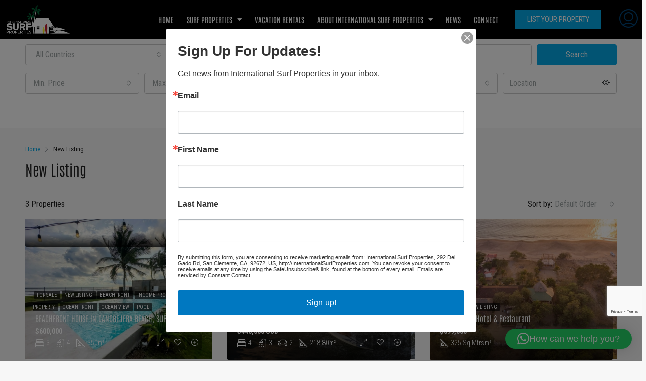

--- FILE ---
content_type: text/html; charset=UTF-8
request_url: https://www.internationalsurfproperties.com/status/new-listing/
body_size: 33004
content:
<!doctype html>
<html lang="en-US">
<head>
	<meta charset="UTF-8" />
	<meta name="viewport" content="width=device-width, initial-scale=1.0" />
	<link rel="profile" href="https://gmpg.org/xfn/11" />
    <meta name="format-detection" content="telephone=no">
	<meta name='robots' content='index, follow, max-image-preview:large, max-snippet:-1, max-video-preview:-1' />

	<!-- This site is optimized with the Yoast SEO plugin v26.8 - https://yoast.com/product/yoast-seo-wordpress/ -->
	<title>New Listing Archives - International Surf Properties</title>
	<link rel="canonical" href="https://www.internationalsurfproperties.com/status/new-listing/" />
	<meta property="og:locale" content="en_US" />
	<meta property="og:type" content="article" />
	<meta property="og:title" content="New Listing Archives - International Surf Properties" />
	<meta property="og:url" content="https://www.internationalsurfproperties.com/status/new-listing/" />
	<meta property="og:site_name" content="International Surf Properties" />
	<meta name="twitter:card" content="summary_large_image" />
	<meta name="twitter:site" content="@IntSurfProps" />
	<script type="application/ld+json" class="yoast-schema-graph">{"@context":"https://schema.org","@graph":[{"@type":"CollectionPage","@id":"https://www.internationalsurfproperties.com/status/new-listing/","url":"https://www.internationalsurfproperties.com/status/new-listing/","name":"New Listing Archives - International Surf Properties","isPartOf":{"@id":"https://www.internationalsurfproperties.com/#website"},"breadcrumb":{"@id":"https://www.internationalsurfproperties.com/status/new-listing/#breadcrumb"},"inLanguage":"en-US"},{"@type":"BreadcrumbList","@id":"https://www.internationalsurfproperties.com/status/new-listing/#breadcrumb","itemListElement":[{"@type":"ListItem","position":1,"name":"Home","item":"https://www.internationalsurfproperties.com/"},{"@type":"ListItem","position":2,"name":"New Listing"}]},{"@type":"WebSite","@id":"https://www.internationalsurfproperties.com/#website","url":"https://www.internationalsurfproperties.com/","name":"International Surf Properties","description":"Homes, villas, lots, and investments for sale &amp; rent near the best surf breaks","publisher":{"@id":"https://www.internationalsurfproperties.com/#organization"},"potentialAction":[{"@type":"SearchAction","target":{"@type":"EntryPoint","urlTemplate":"https://www.internationalsurfproperties.com/?s={search_term_string}"},"query-input":{"@type":"PropertyValueSpecification","valueRequired":true,"valueName":"search_term_string"}}],"inLanguage":"en-US"},{"@type":"Organization","@id":"https://www.internationalsurfproperties.com/#organization","name":"International Surf Properties","url":"https://www.internationalsurfproperties.com/","logo":{"@type":"ImageObject","inLanguage":"en-US","@id":"https://www.internationalsurfproperties.com/#/schema/logo/image/","url":"https://www.internationalsurfproperties.com/wp-content/uploads/2021/01/ISP_Logo_Linear_Color_Left.png","contentUrl":"https://www.internationalsurfproperties.com/wp-content/uploads/2021/01/ISP_Logo_Linear_Color_Left.png","width":1706,"height":763,"caption":"International Surf Properties"},"image":{"@id":"https://www.internationalsurfproperties.com/#/schema/logo/image/"},"sameAs":["https://www.facebook.com/surfproperties","https://x.com/IntSurfProps","https://www.instagram.com/internationalsurfproperties/","https://www.linkedin.com/company/18025019","https://www.youtube.com/channel/UCEm3KIxu_gsZwY3RPDLQk-w?view_as=subscriber"]}]}</script>
	<!-- / Yoast SEO plugin. -->


<link rel='dns-prefetch' href='//www.googletagmanager.com' />
<link rel='dns-prefetch' href='//fonts.googleapis.com' />
<link rel='preconnect' href='https://fonts.gstatic.com' crossorigin />
<link rel="alternate" type="application/rss+xml" title="International Surf Properties &raquo; Feed" href="https://www.internationalsurfproperties.com/feed/" />
<link rel="alternate" type="application/rss+xml" title="International Surf Properties &raquo; Comments Feed" href="https://www.internationalsurfproperties.com/comments/feed/" />
<link rel="alternate" type="application/rss+xml" title="International Surf Properties &raquo; New Listing Status Feed" href="https://www.internationalsurfproperties.com/status/new-listing/feed/" />
<style id='wp-img-auto-sizes-contain-inline-css' type='text/css'>
img:is([sizes=auto i],[sizes^="auto," i]){contain-intrinsic-size:3000px 1500px}
/*# sourceURL=wp-img-auto-sizes-contain-inline-css */
</style>

<style id='wp-emoji-styles-inline-css' type='text/css'>

	img.wp-smiley, img.emoji {
		display: inline !important;
		border: none !important;
		box-shadow: none !important;
		height: 1em !important;
		width: 1em !important;
		margin: 0 0.07em !important;
		vertical-align: -0.1em !important;
		background: none !important;
		padding: 0 !important;
	}
/*# sourceURL=wp-emoji-styles-inline-css */
</style>
<link rel='stylesheet' id='wp-block-library-css' href='https://www.internationalsurfproperties.com/wp-includes/css/dist/block-library/style.min.css' type='text/css' media='all' />
<style id='classic-theme-styles-inline-css' type='text/css'>
/*! This file is auto-generated */
.wp-block-button__link{color:#fff;background-color:#32373c;border-radius:9999px;box-shadow:none;text-decoration:none;padding:calc(.667em + 2px) calc(1.333em + 2px);font-size:1.125em}.wp-block-file__button{background:#32373c;color:#fff;text-decoration:none}
/*# sourceURL=/wp-includes/css/classic-themes.min.css */
</style>
<style id='global-styles-inline-css' type='text/css'>
:root{--wp--preset--aspect-ratio--square: 1;--wp--preset--aspect-ratio--4-3: 4/3;--wp--preset--aspect-ratio--3-4: 3/4;--wp--preset--aspect-ratio--3-2: 3/2;--wp--preset--aspect-ratio--2-3: 2/3;--wp--preset--aspect-ratio--16-9: 16/9;--wp--preset--aspect-ratio--9-16: 9/16;--wp--preset--color--black: #000000;--wp--preset--color--cyan-bluish-gray: #abb8c3;--wp--preset--color--white: #ffffff;--wp--preset--color--pale-pink: #f78da7;--wp--preset--color--vivid-red: #cf2e2e;--wp--preset--color--luminous-vivid-orange: #ff6900;--wp--preset--color--luminous-vivid-amber: #fcb900;--wp--preset--color--light-green-cyan: #7bdcb5;--wp--preset--color--vivid-green-cyan: #00d084;--wp--preset--color--pale-cyan-blue: #8ed1fc;--wp--preset--color--vivid-cyan-blue: #0693e3;--wp--preset--color--vivid-purple: #9b51e0;--wp--preset--gradient--vivid-cyan-blue-to-vivid-purple: linear-gradient(135deg,rgb(6,147,227) 0%,rgb(155,81,224) 100%);--wp--preset--gradient--light-green-cyan-to-vivid-green-cyan: linear-gradient(135deg,rgb(122,220,180) 0%,rgb(0,208,130) 100%);--wp--preset--gradient--luminous-vivid-amber-to-luminous-vivid-orange: linear-gradient(135deg,rgb(252,185,0) 0%,rgb(255,105,0) 100%);--wp--preset--gradient--luminous-vivid-orange-to-vivid-red: linear-gradient(135deg,rgb(255,105,0) 0%,rgb(207,46,46) 100%);--wp--preset--gradient--very-light-gray-to-cyan-bluish-gray: linear-gradient(135deg,rgb(238,238,238) 0%,rgb(169,184,195) 100%);--wp--preset--gradient--cool-to-warm-spectrum: linear-gradient(135deg,rgb(74,234,220) 0%,rgb(151,120,209) 20%,rgb(207,42,186) 40%,rgb(238,44,130) 60%,rgb(251,105,98) 80%,rgb(254,248,76) 100%);--wp--preset--gradient--blush-light-purple: linear-gradient(135deg,rgb(255,206,236) 0%,rgb(152,150,240) 100%);--wp--preset--gradient--blush-bordeaux: linear-gradient(135deg,rgb(254,205,165) 0%,rgb(254,45,45) 50%,rgb(107,0,62) 100%);--wp--preset--gradient--luminous-dusk: linear-gradient(135deg,rgb(255,203,112) 0%,rgb(199,81,192) 50%,rgb(65,88,208) 100%);--wp--preset--gradient--pale-ocean: linear-gradient(135deg,rgb(255,245,203) 0%,rgb(182,227,212) 50%,rgb(51,167,181) 100%);--wp--preset--gradient--electric-grass: linear-gradient(135deg,rgb(202,248,128) 0%,rgb(113,206,126) 100%);--wp--preset--gradient--midnight: linear-gradient(135deg,rgb(2,3,129) 0%,rgb(40,116,252) 100%);--wp--preset--font-size--small: 13px;--wp--preset--font-size--medium: 20px;--wp--preset--font-size--large: 36px;--wp--preset--font-size--x-large: 42px;--wp--preset--spacing--20: 0.44rem;--wp--preset--spacing--30: 0.67rem;--wp--preset--spacing--40: 1rem;--wp--preset--spacing--50: 1.5rem;--wp--preset--spacing--60: 2.25rem;--wp--preset--spacing--70: 3.38rem;--wp--preset--spacing--80: 5.06rem;--wp--preset--shadow--natural: 6px 6px 9px rgba(0, 0, 0, 0.2);--wp--preset--shadow--deep: 12px 12px 50px rgba(0, 0, 0, 0.4);--wp--preset--shadow--sharp: 6px 6px 0px rgba(0, 0, 0, 0.2);--wp--preset--shadow--outlined: 6px 6px 0px -3px rgb(255, 255, 255), 6px 6px rgb(0, 0, 0);--wp--preset--shadow--crisp: 6px 6px 0px rgb(0, 0, 0);}:where(.is-layout-flex){gap: 0.5em;}:where(.is-layout-grid){gap: 0.5em;}body .is-layout-flex{display: flex;}.is-layout-flex{flex-wrap: wrap;align-items: center;}.is-layout-flex > :is(*, div){margin: 0;}body .is-layout-grid{display: grid;}.is-layout-grid > :is(*, div){margin: 0;}:where(.wp-block-columns.is-layout-flex){gap: 2em;}:where(.wp-block-columns.is-layout-grid){gap: 2em;}:where(.wp-block-post-template.is-layout-flex){gap: 1.25em;}:where(.wp-block-post-template.is-layout-grid){gap: 1.25em;}.has-black-color{color: var(--wp--preset--color--black) !important;}.has-cyan-bluish-gray-color{color: var(--wp--preset--color--cyan-bluish-gray) !important;}.has-white-color{color: var(--wp--preset--color--white) !important;}.has-pale-pink-color{color: var(--wp--preset--color--pale-pink) !important;}.has-vivid-red-color{color: var(--wp--preset--color--vivid-red) !important;}.has-luminous-vivid-orange-color{color: var(--wp--preset--color--luminous-vivid-orange) !important;}.has-luminous-vivid-amber-color{color: var(--wp--preset--color--luminous-vivid-amber) !important;}.has-light-green-cyan-color{color: var(--wp--preset--color--light-green-cyan) !important;}.has-vivid-green-cyan-color{color: var(--wp--preset--color--vivid-green-cyan) !important;}.has-pale-cyan-blue-color{color: var(--wp--preset--color--pale-cyan-blue) !important;}.has-vivid-cyan-blue-color{color: var(--wp--preset--color--vivid-cyan-blue) !important;}.has-vivid-purple-color{color: var(--wp--preset--color--vivid-purple) !important;}.has-black-background-color{background-color: var(--wp--preset--color--black) !important;}.has-cyan-bluish-gray-background-color{background-color: var(--wp--preset--color--cyan-bluish-gray) !important;}.has-white-background-color{background-color: var(--wp--preset--color--white) !important;}.has-pale-pink-background-color{background-color: var(--wp--preset--color--pale-pink) !important;}.has-vivid-red-background-color{background-color: var(--wp--preset--color--vivid-red) !important;}.has-luminous-vivid-orange-background-color{background-color: var(--wp--preset--color--luminous-vivid-orange) !important;}.has-luminous-vivid-amber-background-color{background-color: var(--wp--preset--color--luminous-vivid-amber) !important;}.has-light-green-cyan-background-color{background-color: var(--wp--preset--color--light-green-cyan) !important;}.has-vivid-green-cyan-background-color{background-color: var(--wp--preset--color--vivid-green-cyan) !important;}.has-pale-cyan-blue-background-color{background-color: var(--wp--preset--color--pale-cyan-blue) !important;}.has-vivid-cyan-blue-background-color{background-color: var(--wp--preset--color--vivid-cyan-blue) !important;}.has-vivid-purple-background-color{background-color: var(--wp--preset--color--vivid-purple) !important;}.has-black-border-color{border-color: var(--wp--preset--color--black) !important;}.has-cyan-bluish-gray-border-color{border-color: var(--wp--preset--color--cyan-bluish-gray) !important;}.has-white-border-color{border-color: var(--wp--preset--color--white) !important;}.has-pale-pink-border-color{border-color: var(--wp--preset--color--pale-pink) !important;}.has-vivid-red-border-color{border-color: var(--wp--preset--color--vivid-red) !important;}.has-luminous-vivid-orange-border-color{border-color: var(--wp--preset--color--luminous-vivid-orange) !important;}.has-luminous-vivid-amber-border-color{border-color: var(--wp--preset--color--luminous-vivid-amber) !important;}.has-light-green-cyan-border-color{border-color: var(--wp--preset--color--light-green-cyan) !important;}.has-vivid-green-cyan-border-color{border-color: var(--wp--preset--color--vivid-green-cyan) !important;}.has-pale-cyan-blue-border-color{border-color: var(--wp--preset--color--pale-cyan-blue) !important;}.has-vivid-cyan-blue-border-color{border-color: var(--wp--preset--color--vivid-cyan-blue) !important;}.has-vivid-purple-border-color{border-color: var(--wp--preset--color--vivid-purple) !important;}.has-vivid-cyan-blue-to-vivid-purple-gradient-background{background: var(--wp--preset--gradient--vivid-cyan-blue-to-vivid-purple) !important;}.has-light-green-cyan-to-vivid-green-cyan-gradient-background{background: var(--wp--preset--gradient--light-green-cyan-to-vivid-green-cyan) !important;}.has-luminous-vivid-amber-to-luminous-vivid-orange-gradient-background{background: var(--wp--preset--gradient--luminous-vivid-amber-to-luminous-vivid-orange) !important;}.has-luminous-vivid-orange-to-vivid-red-gradient-background{background: var(--wp--preset--gradient--luminous-vivid-orange-to-vivid-red) !important;}.has-very-light-gray-to-cyan-bluish-gray-gradient-background{background: var(--wp--preset--gradient--very-light-gray-to-cyan-bluish-gray) !important;}.has-cool-to-warm-spectrum-gradient-background{background: var(--wp--preset--gradient--cool-to-warm-spectrum) !important;}.has-blush-light-purple-gradient-background{background: var(--wp--preset--gradient--blush-light-purple) !important;}.has-blush-bordeaux-gradient-background{background: var(--wp--preset--gradient--blush-bordeaux) !important;}.has-luminous-dusk-gradient-background{background: var(--wp--preset--gradient--luminous-dusk) !important;}.has-pale-ocean-gradient-background{background: var(--wp--preset--gradient--pale-ocean) !important;}.has-electric-grass-gradient-background{background: var(--wp--preset--gradient--electric-grass) !important;}.has-midnight-gradient-background{background: var(--wp--preset--gradient--midnight) !important;}.has-small-font-size{font-size: var(--wp--preset--font-size--small) !important;}.has-medium-font-size{font-size: var(--wp--preset--font-size--medium) !important;}.has-large-font-size{font-size: var(--wp--preset--font-size--large) !important;}.has-x-large-font-size{font-size: var(--wp--preset--font-size--x-large) !important;}
:where(.wp-block-post-template.is-layout-flex){gap: 1.25em;}:where(.wp-block-post-template.is-layout-grid){gap: 1.25em;}
:where(.wp-block-term-template.is-layout-flex){gap: 1.25em;}:where(.wp-block-term-template.is-layout-grid){gap: 1.25em;}
:where(.wp-block-columns.is-layout-flex){gap: 2em;}:where(.wp-block-columns.is-layout-grid){gap: 2em;}
:root :where(.wp-block-pullquote){font-size: 1.5em;line-height: 1.6;}
/*# sourceURL=global-styles-inline-css */
</style>
<link rel='stylesheet' id='houzez-all-css-css' href='https://www.internationalsurfproperties.com/wp-content/themes/houzez/css/all-css.css' type='text/css' media='all' />
<link rel='stylesheet' id='font-awesome-5-all-css' href='https://www.internationalsurfproperties.com/wp-content/themes/houzez/css/font-awesome/css/all.min.css' type='text/css' media='all' />
<link rel='stylesheet' id='houzez-style-css' href='https://www.internationalsurfproperties.com/wp-content/themes/houzez/style.css' type='text/css' media='all' />
<style id='houzez-style-inline-css' type='text/css'>

        @media (min-width: 1200px) {
          .container {
              max-width: 1210px;
          }
        }
        body {
            font-family: Roboto Condensed;
            font-size: 16px;
            font-weight: 400;
            line-height: 24px;
            text-transform: none;
        }
        .main-nav,
        .dropdown-menu,
        .login-register,
        .btn.btn-create-listing,
        .logged-in-nav,
        .btn-phone-number {
          font-family: Anton;
          font-size: 13px;
          font-weight: 400;
          text-align: left;
          text-transform: capitalize;
        }

        .btn,
        .form-control,
        .bootstrap-select .text,
        .sort-by-title,
        .woocommerce ul.products li.product .button {
          font-family: Roboto Condensed;
          font-size: 16px; 
        }
        
        h1, h2, h3, h4, h5, h6, .item-title {
          font-family: Anton;
          font-weight: 400;
          text-transform: capitalize;
        }

        .post-content-wrap h1, .post-content-wrap h2, .post-content-wrap h3, .post-content-wrap h4, .post-content-wrap h5, .post-content-wrap h6 {
          font-weight: 400;
          text-transform: capitalize;
          text-align: ; 
        }

        .top-bar-wrap {
            font-family: Roboto Condensed;
            font-size: 15px;
            font-weight: 300;
            line-height: 25px;
            text-align: left;
            text-transform: none;   
        }
        .footer-wrap {
            font-family: Anton;
            font-size: 14px;
            font-weight: 400;
            line-height: 25px;
            text-align: left;
            text-transform: none;
        }
        
        .header-v1 .header-inner-wrap,
        .header-v1 .navbar-logged-in-wrap {
            line-height: 60px;
            height: 60px; 
        }
        .header-v2 .header-top .navbar {
          height: 110px; 
        }

        .header-v2 .header-bottom .header-inner-wrap,
        .header-v2 .header-bottom .navbar-logged-in-wrap {
          line-height: 54px;
          height: 54px; 
        }

        .header-v3 .header-top .header-inner-wrap,
        .header-v3 .header-top .header-contact-wrap {
          height: 80px;
          line-height: 80px; 
        }
        .header-v3 .header-bottom .header-inner-wrap,
        .header-v3 .header-bottom .navbar-logged-in-wrap {
          line-height: 54px;
          height: 54px; 
        }
        .header-v4 .header-inner-wrap,
        .header-v4 .navbar-logged-in-wrap {
          line-height: 90px;
          height: 90px; 
        }
        .header-v5 .header-top .header-inner-wrap,
        .header-v5 .header-top .navbar-logged-in-wrap {
          line-height: 110px;
          height: 110px; 
        }
        .header-v5 .header-bottom .header-inner-wrap {
          line-height: 54px;
          height: 54px; 
        }
        .header-v6 .header-inner-wrap,
        .header-v6 .navbar-logged-in-wrap {
          height: 60px;
          line-height: 60px; 
        }
        @media (min-width: 1200px) {
            .header-v5 .header-top .container {
                max-width: 1170px;
            }
        }
    
      body,
      .main-wrap,
      .fw-property-documents-wrap h3 span, 
      .fw-property-details-wrap h3 span {
        background-color: #f7f7f7; 
      }
      .houzez-main-wrap-v2, .main-wrap.agent-detail-page-v2 {
        background-color: #ffffff;
      }

       body,
      .form-control,
      .bootstrap-select .text,
      .item-title a,
      .listing-tabs .nav-tabs .nav-link,
      .item-wrap-v2 .item-amenities li span,
      .item-wrap-v2 .item-amenities li:before,
      .item-parallax-wrap .item-price-wrap,
      .list-view .item-body .item-price-wrap,
      .property-slider-item .item-price-wrap,
      .page-title-wrap .item-price-wrap,
      .agent-information .agent-phone span a,
      .property-overview-wrap ul li strong,
      .mobile-property-title .item-price-wrap .item-price,
      .fw-property-features-left li a,
      .lightbox-content-wrap .item-price-wrap,
      .blog-post-item-v1 .blog-post-title h3 a,
      .blog-post-content-widget h4 a,
      .property-item-widget .right-property-item-widget-wrap .item-price-wrap,
      .login-register-form .modal-header .login-register-tabs .nav-link.active,
      .agent-list-wrap .agent-list-content h2 a,
      .agent-list-wrap .agent-list-contact li a,
      .agent-contacts-wrap li a,
      .menu-edit-property li a,
      .statistic-referrals-list li a,
      .chart-nav .nav-pills .nav-link,
      .dashboard-table-properties td .property-payment-status,
      .dashboard-mobile-edit-menu-wrap .bootstrap-select > .dropdown-toggle.bs-placeholder,
      .payment-method-block .radio-tab .control-text,
      .post-title-wrap h2 a,
      .lead-nav-tab.nav-pills .nav-link,
      .deals-nav-tab.nav-pills .nav-link,
      .btn-light-grey-outlined:hover,
      button:not(.bs-placeholder) .filter-option-inner-inner,
      .fw-property-floor-plans-wrap .floor-plans-tabs a,
      .products > .product > .item-body > a,
      .woocommerce ul.products li.product .price,
      .woocommerce div.product p.price, 
      .woocommerce div.product span.price,
      .woocommerce #reviews #comments ol.commentlist li .meta,
      .woocommerce-MyAccount-navigation ul li a,
      .activitiy-item-close-button a,
      .property-section-wrap li a {
       color: #222222; 
     }


    
      a,
      a:hover,
      a:active,
      a:focus,
      .primary-text,
      .btn-clear,
      .btn-apply,
      .btn-primary-outlined,
      .btn-primary-outlined:before,
      .item-title a:hover,
      .sort-by .bootstrap-select .bs-placeholder,
      .sort-by .bootstrap-select > .btn,
      .sort-by .bootstrap-select > .btn:active,
      .page-link,
      .page-link:hover,
      .accordion-title:before,
      .blog-post-content-widget h4 a:hover,
      .agent-list-wrap .agent-list-content h2 a:hover,
      .agent-list-wrap .agent-list-contact li a:hover,
      .agent-contacts-wrap li a:hover,
      .agent-nav-wrap .nav-pills .nav-link,
      .dashboard-side-menu-wrap .side-menu-dropdown a.active,
      .menu-edit-property li a.active,
      .menu-edit-property li a:hover,
      .dashboard-statistic-block h3 .fa,
      .statistic-referrals-list li a:hover,
      .chart-nav .nav-pills .nav-link.active,
      .board-message-icon-wrap.active,
      .post-title-wrap h2 a:hover,
      .listing-switch-view .switch-btn.active,
      .item-wrap-v6 .item-price-wrap,
      .listing-v6 .list-view .item-body .item-price-wrap,
      .woocommerce nav.woocommerce-pagination ul li a, 
      .woocommerce nav.woocommerce-pagination ul li span,
      .woocommerce-MyAccount-navigation ul li a:hover,
      .property-schedule-tour-form-wrap .control input:checked ~ .control__indicator,
      .property-schedule-tour-form-wrap .control:hover,
      .property-walkscore-wrap-v2 .score-details .houzez-icon,
      .login-register .btn-icon-login-register + .dropdown-menu a,
      .activitiy-item-close-button a:hover,
      .property-section-wrap li a:hover,
      .agent-detail-page-v2 .agent-nav-wrap .nav-link.active,
      .property-lightbox-v2-sections-navigation .slick-prev, 
      .property-lightbox-v2-sections-navigation .slick-next,
      .property-lightbox-v2-sections-navigation .slick-slide.current-section,
      .property-lightbox-v2-sections-navigation .nav-link.active {
        color: #05a9e7; 
      }
      
      .agent-list-position a {
        color: #05a9e7; 
      }

      .control input:checked ~ .control__indicator,
      .top-banner-wrap .nav-pills .nav-link,
      .btn-primary-outlined:hover,
      .page-item.active .page-link,
      .slick-prev:hover,
      .slick-prev:focus,
      .slick-next:hover,
      .slick-next:focus,
      .mobile-property-tools .nav-pills .nav-link.active,
      .login-register-form .modal-header,
      .agent-nav-wrap .nav-pills .nav-link.active,
      .board-message-icon-wrap .notification-circle,
      .primary-label,
      .fc-event, .fc-event-dot,
      .compare-table .table-hover > tbody > tr:hover,
      .post-tag,
      .datepicker table tr td.active.active,
      .datepicker table tr td.active.disabled,
      .datepicker table tr td.active.disabled.active,
      .datepicker table tr td.active.disabled.disabled,
      .datepicker table tr td.active.disabled:active,
      .datepicker table tr td.active.disabled:hover,
      .datepicker table tr td.active.disabled:hover.active,
      .datepicker table tr td.active.disabled:hover.disabled,
      .datepicker table tr td.active.disabled:hover:active,
      .datepicker table tr td.active.disabled:hover:hover,
      .datepicker table tr td.active.disabled:hover[disabled],
      .datepicker table tr td.active.disabled[disabled],
      .datepicker table tr td.active:active,
      .datepicker table tr td.active:hover,
      .datepicker table tr td.active:hover.active,
      .datepicker table tr td.active:hover.disabled,
      .datepicker table tr td.active:hover:active,
      .datepicker table tr td.active:hover:hover,
      .datepicker table tr td.active:hover[disabled],
      .datepicker table tr td.active[disabled],
      .ui-slider-horizontal .ui-slider-range,
      .btn-bubble {
        background-color: #05a9e7; 
      }

      .control input:checked ~ .control__indicator,
      .btn-primary-outlined,
      .page-item.active .page-link,
      .mobile-property-tools .nav-pills .nav-link.active,
      .agent-nav-wrap .nav-pills .nav-link,
      .agent-nav-wrap .nav-pills .nav-link.active,
      .chart-nav .nav-pills .nav-link.active,
      .dashaboard-snake-nav .step-block.active,
      .fc-event,
      .fc-event-dot,
      .property-schedule-tour-form-wrap .control input:checked ~ .control__indicator,
      .agent-detail-page-v2 .agent-nav-wrap .nav-link.active {
        border-color: #05a9e7; 
      }

      .slick-arrow:hover {
        background-color: rgba(5,169,231,0.84); 
      }

      .slick-arrow {
        background-color: #05a9e7; 
      }

      .property-banner .nav-pills .nav-link.active {
        background-color: rgba(5,169,231,0.84) !important; 
      }

      .property-navigation-wrap a.active {
        color: #05a9e7;
        -webkit-box-shadow: inset 0 -3px #05a9e7;
        box-shadow: inset 0 -3px #05a9e7; 
      }

      .btn-primary,
      .fc-button-primary,
      .woocommerce nav.woocommerce-pagination ul li a:focus, 
      .woocommerce nav.woocommerce-pagination ul li a:hover, 
      .woocommerce nav.woocommerce-pagination ul li span.current {
        color: #fff;
        background-color: #05a9e7;
        border-color: #05a9e7; 
      }
      .btn-primary:focus, .btn-primary:focus:active,
      .fc-button-primary:focus,
      .fc-button-primary:focus:active {
        color: #fff;
        background-color: #05a9e7;
        border-color: #05a9e7; 
      }
      .btn-primary:hover,
      .fc-button-primary:hover {
        color: #fff;
        background-color: #05a9e7;
        border-color: #05a9e7; 
      }
      .btn-primary:active, 
      .btn-primary:not(:disabled):not(:disabled):active,
      .fc-button-primary:active,
      .fc-button-primary:not(:disabled):not(:disabled):active {
        color: #fff;
        background-color: #05a9e7;
        border-color: #05a9e7; 
      }

      .btn-secondary,
      .woocommerce span.onsale,
      .woocommerce ul.products li.product .button,
      .woocommerce #respond input#submit.alt, 
      .woocommerce a.button.alt, 
      .woocommerce button.button.alt, 
      .woocommerce input.button.alt,
      .woocommerce #review_form #respond .form-submit input,
      .woocommerce #respond input#submit, 
      .woocommerce a.button, 
      .woocommerce button.button, 
      .woocommerce input.button {
        color: #fff;
        background-color: #05a9e7;
        border-color: #05a9e7; 
      }
      .woocommerce ul.products li.product .button:focus,
      .woocommerce ul.products li.product .button:active,
      .woocommerce #respond input#submit.alt:focus, 
      .woocommerce a.button.alt:focus, 
      .woocommerce button.button.alt:focus, 
      .woocommerce input.button.alt:focus,
      .woocommerce #respond input#submit.alt:active, 
      .woocommerce a.button.alt:active, 
      .woocommerce button.button.alt:active, 
      .woocommerce input.button.alt:active,
      .woocommerce #review_form #respond .form-submit input:focus,
      .woocommerce #review_form #respond .form-submit input:active,
      .woocommerce #respond input#submit:active, 
      .woocommerce a.button:active, 
      .woocommerce button.button:active, 
      .woocommerce input.button:active,
      .woocommerce #respond input#submit:focus, 
      .woocommerce a.button:focus, 
      .woocommerce button.button:focus, 
      .woocommerce input.button:focus {
        color: #fff;
        background-color: #05a9e7;
        border-color: #05a9e7; 
      }
      .btn-secondary:hover,
      .woocommerce ul.products li.product .button:hover,
      .woocommerce #respond input#submit.alt:hover, 
      .woocommerce a.button.alt:hover, 
      .woocommerce button.button.alt:hover, 
      .woocommerce input.button.alt:hover,
      .woocommerce #review_form #respond .form-submit input:hover,
      .woocommerce #respond input#submit:hover, 
      .woocommerce a.button:hover, 
      .woocommerce button.button:hover, 
      .woocommerce input.button:hover {
        color: #fff;
        background-color: #05a9e7;
        border-color: #05a9e7; 
      }
      .btn-secondary:active, 
      .btn-secondary:not(:disabled):not(:disabled):active {
        color: #fff;
        background-color: #05a9e7;
        border-color: #05a9e7; 
      }

      .btn-primary-outlined {
        color: #05a9e7;
        background-color: transparent;
        border-color: #05a9e7; 
      }
      .btn-primary-outlined:focus, .btn-primary-outlined:focus:active {
        color: #05a9e7;
        background-color: transparent;
        border-color: #05a9e7; 
      }
      .btn-primary-outlined:hover {
        color: #fff;
        background-color: #05a9e7;
        border-color: #05a9e7; 
      }
      .btn-primary-outlined:active, .btn-primary-outlined:not(:disabled):not(:disabled):active {
        color: #05a9e7;
        background-color: rgba(26, 26, 26, 0);
        border-color: #05a9e7; 
      }

      .btn-secondary-outlined {
        color: #05a9e7;
        background-color: transparent;
        border-color: #05a9e7; 
      }
      .btn-secondary-outlined:focus, .btn-secondary-outlined:focus:active {
        color: #05a9e7;
        background-color: transparent;
        border-color: #05a9e7; 
      }
      .btn-secondary-outlined:hover {
        color: #fff;
        background-color: #05a9e7;
        border-color: #05a9e7; 
      }
      .btn-secondary-outlined:active, .btn-secondary-outlined:not(:disabled):not(:disabled):active {
        color: #05a9e7;
        background-color: rgba(26, 26, 26, 0);
        border-color: #05a9e7; 
      }

      .btn-call {
        color: #05a9e7;
        background-color: transparent;
        border-color: #05a9e7; 
      }
      .btn-call:focus, .btn-call:focus:active {
        color: #05a9e7;
        background-color: transparent;
        border-color: #05a9e7; 
      }
      .btn-call:hover {
        color: #05a9e7;
        background-color: rgba(26, 26, 26, 0);
        border-color: #05a9e7; 
      }
      .btn-call:active, .btn-call:not(:disabled):not(:disabled):active {
        color: #05a9e7;
        background-color: rgba(26, 26, 26, 0);
        border-color: #05a9e7; 
      }
      .icon-delete .btn-loader:after{
          border-color: #05a9e7 transparent #05a9e7 transparent
      }
    
      .header-v1 {
        background-color: #004274;
        border-bottom: 1px solid #004274; 
      }

      .header-v1 a.nav-link {
        color: #ffffff; 
      }

      .header-v1 a.nav-link:hover,
      .header-v1 a.nav-link:active {
        color: #00aeff;
        background-color: rgba(255,255,255,0.2); 
      }
      .header-desktop .main-nav .nav-link {
          letter-spacing: 0.0px;
      }
    
      .header-v2 .header-top,
      .header-v5 .header-top,
      .header-v2 .header-contact-wrap {
        background-color: #ffffff; 
      }

      .header-v2 .header-bottom, 
      .header-v5 .header-bottom {
        background-color: #004274;
      }

      .header-v2 .header-contact-wrap .header-contact-right, .header-v2 .header-contact-wrap .header-contact-right a, .header-contact-right a:hover, header-contact-right a:active {
        color: #004274; 
      }

      .header-v2 .header-contact-left {
        color: #004274; 
      }

      .header-v2 .header-bottom,
      .header-v2 .navbar-nav > li,
      .header-v2 .navbar-nav > li:first-of-type,
      .header-v5 .header-bottom,
      .header-v5 .navbar-nav > li,
      .header-v5 .navbar-nav > li:first-of-type {
        border-color: rgba(255,255,255,0.2);
      }

      .header-v2 a.nav-link,
      .header-v5 a.nav-link {
        color: #ffffff; 
      }

      .header-v2 a.nav-link:hover,
      .header-v2 a.nav-link:active,
      .header-v5 a.nav-link:hover,
      .header-v5 a.nav-link:active {
        color: #00aeff;
        background-color: rgba(255,255,255,0.2); 
      }

      .header-v2 .header-contact-right a:hover, 
      .header-v2 .header-contact-right a:active,
      .header-v3 .header-contact-right a:hover, 
      .header-v3 .header-contact-right a:active {
        background-color: transparent;
      }

      .header-v2 .header-social-icons a,
      .header-v5 .header-social-icons a {
        color: #004274; 
      }
    
      .header-v3 .header-top {
        background-color: #004274; 
      }

      .header-v3 .header-bottom {
        background-color: #004272; 
      }

      .header-v3 .header-contact,
      .header-v3-mobile {
        background-color: #00aeef;
        color: #ffffff; 
      }

      .header-v3 .header-bottom,
      .header-v3 .login-register,
      .header-v3 .navbar-nav > li,
      .header-v3 .navbar-nav > li:first-of-type {
        border-color: ; 
      }

      .header-v3 a.nav-link, 
      .header-v3 .header-contact-right a:hover, .header-v3 .header-contact-right a:active {
        color: #ffffff; 
      }

      .header-v3 a.nav-link:hover,
      .header-v3 a.nav-link:active {
        color: #00aeff;
        background-color: rgba(255,255,255,0.2); 
      }

      .header-v3 .header-social-icons a {
        color: #FFFFFF; 
      }
    
      .header-v4 {
        background-color: #000a16; 
      }

      .header-v4 a.nav-link {
        color: #ffffff; 
      }

      .header-v4 a.nav-link:hover,
      .header-v4 a.nav-link:active {
        color: #ffffff;
        background-color: rgba(255,255,255,0.2); 
      }
    
      .header-v6 .header-top {
        background-color: #00AEEF; 
      }

      .header-v6 a.nav-link {
        color: #FFFFFF; 
      }

      .header-v6 a.nav-link:hover,
      .header-v6 a.nav-link:active {
        color: #00aeff;
        background-color: rgba(255,255,255,0.2); 
      }

      .header-v6 .header-social-icons a {
        color: #FFFFFF; 
      }
    
      .header-mobile {
        background-color: #000000; 
      }
      .header-mobile .toggle-button-left,
      .header-mobile .toggle-button-right {
        color: #ffffff; 
      }

      .nav-mobile .logged-in-nav a,
      .nav-mobile .main-nav,
      .nav-mobile .navi-login-register {
        background-color: #ffffff; 
      }

      .nav-mobile .logged-in-nav a,
      .nav-mobile .main-nav .nav-item .nav-item a,
      .nav-mobile .main-nav .nav-item a,
      .navi-login-register .main-nav .nav-item a {
        color: #000000;
        border-bottom: 1px solid #ffffff;
        background-color: #ffffff;
      }

      .nav-mobile .btn-create-listing,
      .navi-login-register .btn-create-listing {
        color: #fff;
        border: 1px solid #05a9e7;
        background-color: #05a9e7; 
      }

      .nav-mobile .btn-create-listing:hover, .nav-mobile .btn-create-listing:active,
      .navi-login-register .btn-create-listing:hover,
      .navi-login-register .btn-create-listing:active {
        color: #fff;
        border: 1px solid #05a9e7;
        background-color: rgba(0, 174, 255, 0.65); 
      }
    
      .header-transparent-wrap .header-v4 {
        background-color: transparent;
        border-bottom: 1px none rgba(255,255,255,0.3); 
      }

      .header-transparent-wrap .header-v4 a {
        color: #ffffff; 
      }

      .header-transparent-wrap .header-v4 a:hover,
      .header-transparent-wrap .header-v4 a:active {
        color: #77c720;
        background-color: rgba(255, 255, 255, 0.1); 
      }
    
      .main-nav .navbar-nav .nav-item .dropdown-menu,
      .login-register .login-register-nav li .dropdown-menu {
        background-color: rgba(255,255,255,0.95); 
      }

      .login-register .login-register-nav li .dropdown-menu:before {
          border-left-color: rgba(255,255,255,0.95);
          border-top-color: rgba(255,255,255,0.95);
      }

      .main-nav .navbar-nav .nav-item .nav-item a,
      .login-register .login-register-nav li .dropdown-menu .nav-item a {
        color: #2e3e49;
        border-bottom: 1px solid #e6e6e6; 
      }

      .main-nav .navbar-nav .nav-item .nav-item a:hover,
      .main-nav .navbar-nav .nav-item .nav-item a:active,
      .login-register .login-register-nav li .dropdown-menu .nav-item a:hover {
        color: #00aeef; 
      }
      .main-nav .navbar-nav .nav-item .nav-item a:hover,
      .main-nav .navbar-nav .nav-item .nav-item a:active,
      .login-register .login-register-nav li .dropdown-menu .nav-item a:hover {
          background-color: rgba(0, 174, 255, 0.1);
      }
    
      .header-main-wrap .btn-create-listing {
        color: #000000;
        border: 1px solid #ffffff;
        background-color: #ffffff; 
      }

      .header-main-wrap .btn-create-listing:hover,
      .header-main-wrap .btn-create-listing:active {
        color: rgba(0,0,0,1);
        border: 1px solid #ffffff;
        background-color: rgba(252,252,252,1); 
      }
    
      .header-transparent-wrap .header-v4 .btn-create-listing {
        color: #ffffff;
        border: 1px solid #ffffff;
        background-color: rgba(255,255,255,0.2); 
      }

      .header-transparent-wrap .header-v4 .btn-create-listing:hover,
      .header-transparent-wrap .header-v4 .btn-create-listing:active {
        color: rgba(255,255,255,1);
        border: 1px solid #00AEEF;
        background-color: rgba(0,174,239,1); 
      }
    
      .header-transparent-wrap .logged-in-nav a,
      .logged-in-nav a {
        color: #2e3e49;
        border-color: #e6e6e6;
        background-color: #FFFFFF; 
      }

      .header-transparent-wrap .logged-in-nav a:hover,
      .header-transparent-wrap .logged-in-nav a:active,
      .logged-in-nav a:hover,
      .logged-in-nav a:active {
        color: #2e3e49;
        background-color: rgba(204,204,204,0.15);
        border-color: #e6e6e6; 
      }
    
      .form-control::-webkit-input-placeholder,
      .search-banner-wrap ::-webkit-input-placeholder,
      .advanced-search ::-webkit-input-placeholder,
      .advanced-search-banner-wrap ::-webkit-input-placeholder,
      .overlay-search-advanced-module ::-webkit-input-placeholder {
        color: #a1a7a8; 
      }
      .bootstrap-select > .dropdown-toggle.bs-placeholder, 
      .bootstrap-select > .dropdown-toggle.bs-placeholder:active, 
      .bootstrap-select > .dropdown-toggle.bs-placeholder:focus, 
      .bootstrap-select > .dropdown-toggle.bs-placeholder:hover {
        color: #a1a7a8; 
      }
      .form-control::placeholder,
      .search-banner-wrap ::-webkit-input-placeholder,
      .advanced-search ::-webkit-input-placeholder,
      .advanced-search-banner-wrap ::-webkit-input-placeholder,
      .overlay-search-advanced-module ::-webkit-input-placeholder {
        color: #a1a7a8; 
      }

      .search-banner-wrap ::-moz-placeholder,
      .advanced-search ::-moz-placeholder,
      .advanced-search-banner-wrap ::-moz-placeholder,
      .overlay-search-advanced-module ::-moz-placeholder {
        color: #a1a7a8; 
      }

      .search-banner-wrap :-ms-input-placeholder,
      .advanced-search :-ms-input-placeholder,
      .advanced-search-banner-wrap ::-ms-input-placeholder,
      .overlay-search-advanced-module ::-ms-input-placeholder {
        color: #a1a7a8; 
      }

      .search-banner-wrap :-moz-placeholder,
      .advanced-search :-moz-placeholder,
      .advanced-search-banner-wrap :-moz-placeholder,
      .overlay-search-advanced-module :-moz-placeholder {
        color: #a1a7a8; 
      }

      .advanced-search .form-control,
      .advanced-search .bootstrap-select > .btn,
      .location-trigger,
      .vertical-search-wrap .form-control,
      .vertical-search-wrap .bootstrap-select > .btn,
      .step-search-wrap .form-control,
      .step-search-wrap .bootstrap-select > .btn,
      .advanced-search-banner-wrap .form-control,
      .advanced-search-banner-wrap .bootstrap-select > .btn,
      .search-banner-wrap .form-control,
      .search-banner-wrap .bootstrap-select > .btn,
      .overlay-search-advanced-module .form-control,
      .overlay-search-advanced-module .bootstrap-select > .btn,
      .advanced-search-v2 .advanced-search-btn,
      .advanced-search-v2 .advanced-search-btn:hover {
        border-color: #cccccc; 
      }

      .advanced-search-nav,
      .search-expandable,
      .overlay-search-advanced-module {
        background-color: #FFFFFF; 
      }
      .btn-search {
        color: #ffffff;
        background-color: #000000;
        border-color: #77c720;
      }
      .btn-search:hover, .btn-search:active  {
        color: #ffffff;
        background-color: #007baf;
        border-color: #007baf;
      }
      .advanced-search-btn {
        color: #666666;
        background-color: #ffffff;
        border-color: #dce0e0; 
      }
      .advanced-search-btn:hover, .advanced-search-btn:active {
        color: #000000;
        background-color: #ffffff;
        border-color: #dce0e0; 
      }
      .advanced-search-btn:focus {
        color: #666666;
        background-color: #ffffff;
        border-color: #dce0e0; 
      }
      .search-expandable-label {
        color: #ffffff;
        background-color: #ff6e00;
      }
      .advanced-search-nav {
        padding-top: 10px;
        padding-bottom: 10px;
      }
      .features-list-wrap .control--checkbox,
      .features-list-wrap .control--radio,
      .range-text, 
      .features-list-wrap .control--checkbox, 
      .features-list-wrap .btn-features-list, 
      .overlay-search-advanced-module .search-title, 
      .overlay-search-advanced-module .overlay-search-module-close {
          color: #FFFFFF;
      }
      .advanced-search-half-map {
        background-color: #FFFFFF; 
      }
      .advanced-search-half-map .range-text, 
      .advanced-search-half-map .features-list-wrap .control--checkbox, 
      .advanced-search-half-map .features-list-wrap .btn-features-list {
          color: #222222;
      }
    
      .save-search-btn {
          border-color: #28a745 ;
          background-color: #28a745 ;
          color: #ffffff ;
      }
      .save-search-btn:hover,
      .save-search-btn:active {
          border-color: #28a745;
          background-color: #28a745 ;
          color: #ffffff ;
      }
    .label-featured {
      background-color: #000000;
      color: #ffffff; 
    }
    
    .dashboard-side-wrap {
      background-color: #05a9e7; 
    }

    .side-menu a {
      color: #ffffff; 
    }

    .side-menu a.active,
    .side-menu .side-menu-parent-selected > a,
    .side-menu-dropdown a,
    .side-menu a:hover {
      color: #ffffff; 
    }
    .dashboard-side-menu-wrap .side-menu-dropdown a.active {
      color: #ffffff
    }
    
      .detail-wrap {
        background-color: rgba(119,199,32,0.1);
        border-color: #000000; 
      }
    .top-bar-wrap,
    .top-bar-wrap .dropdown-menu,
    .switcher-wrap .dropdown-menu {
      background-color: #000a16;
    }
    .top-bar-wrap a,
    .top-bar-contact,
    .top-bar-slogan,
    .top-bar-wrap .btn,
    .top-bar-wrap .dropdown-menu,
    .switcher-wrap .dropdown-menu,
    .top-bar-wrap .navbar-toggler {
      color: #ffffff;
    }
    .top-bar-wrap a:hover,
    .top-bar-wrap a:active,
    .top-bar-wrap .btn:hover,
    .top-bar-wrap .btn:active,
    .top-bar-wrap .dropdown-menu li:hover,
    .top-bar-wrap .dropdown-menu li:active,
    .switcher-wrap .dropdown-menu li:hover,
    .switcher-wrap .dropdown-menu li:active {
      color: rgba(119,199,32,1);
    }
    .class-energy-indicator:nth-child(1) {
        background-color: #33a357;
    }
    .class-energy-indicator:nth-child(2) {
        background-color: #79b752;
    }
    .class-energy-indicator:nth-child(3) {
        background-color: #c3d545;
    }
    .class-energy-indicator:nth-child(4) {
        background-color: #fff12c;
    }
    .class-energy-indicator:nth-child(5) {
        background-color: #edb731;
    }
    .class-energy-indicator:nth-child(6) {
        background-color: #d66f2c;
    }
    .class-energy-indicator:nth-child(7) {
        background-color: #cc232a;
    }
    .class-energy-indicator:nth-child(8) {
        background-color: #cc232a;
    }
    .class-energy-indicator:nth-child(9) {
        background-color: #cc232a;
    }
    .class-energy-indicator:nth-child(10) {
        background-color: #cc232a;
    }
    
      .agent-detail-page-v2 .agent-profile-wrap { background-color:#0e4c7b }
      .agent-detail-page-v2 .agent-list-position a, .agent-detail-page-v2 .agent-profile-header h1, .agent-detail-page-v2 .rating-score-text, .agent-detail-page-v2 .agent-profile-address address, .agent-detail-page-v2 .badge-success { color:#ffffff }

      .agent-detail-page-v2 .all-reviews, .agent-detail-page-v2 .agent-profile-cta a { color:#00aeff }
    
    .footer-top-wrap {
      background-color: #000000; 
    }

    .footer-bottom-wrap {
      background-color: #002935; 
    }

    .footer-top-wrap,
    .footer-top-wrap a,
    .footer-bottom-wrap,
    .footer-bottom-wrap a,
    .footer-top-wrap .property-item-widget .right-property-item-widget-wrap .item-amenities,
    .footer-top-wrap .property-item-widget .right-property-item-widget-wrap .item-price-wrap,
    .footer-top-wrap .blog-post-content-widget h4 a,
    .footer-top-wrap .blog-post-content-widget,
    .footer-top-wrap .form-tools .control,
    .footer-top-wrap .slick-dots li.slick-active button:before,
    .footer-top-wrap .slick-dots li button::before,
    .footer-top-wrap .widget ul:not(.item-amenities):not(.item-price-wrap):not(.contact-list):not(.dropdown-menu):not(.nav-tabs) li span {
      color: #ffffff; 
    }
    
          .footer-top-wrap a:hover,
          .footer-bottom-wrap a:hover,
          .footer-top-wrap .blog-post-content-widget h4 a:hover {
            color: rgba(249,249,249,1); 
          }
        .houzez-osm-cluster {
            background-image: url(https://www.internationalsurfproperties.com/wp-content/uploads/2025/11/clustor.png);
            text-align: center;
            color: #fff;
            width: 48px;
            height: 48px;
            line-height: 48px;
        }
    #qlwapp.qlwapp-bottom-left, #qlwapp.qlwapp-bottom-right {
    bottom: 60px !important;
}

.property-detail-v6 .property-banner .img-wrap-3-text{
    width: 100% !important;
}
/*# sourceURL=houzez-style-inline-css */
</style>
<link rel='stylesheet' id='elementor-icons-css' href='https://www.internationalsurfproperties.com/wp-content/plugins/elementor/assets/lib/eicons/css/elementor-icons.min.css' type='text/css' media='all' />
<link rel='stylesheet' id='elementor-frontend-css' href='https://www.internationalsurfproperties.com/wp-content/plugins/elementor/assets/css/frontend.min.css' type='text/css' media='all' />
<style id='elementor-frontend-inline-css' type='text/css'>
.elementor-kit-1{--e-global-color-primary:#6EC1E4;--e-global-color-secondary:#54595F;--e-global-color-text:#7A7A7A;--e-global-color-accent:#61CE70;--e-global-color-1df649b:#66B1FF;--e-global-typography-primary-font-family:"Roboto";--e-global-typography-primary-font-weight:600;--e-global-typography-secondary-font-family:"Roboto Slab";--e-global-typography-secondary-font-weight:400;--e-global-typography-text-font-family:"Roboto";--e-global-typography-text-font-weight:400;--e-global-typography-accent-font-family:"Roboto";--e-global-typography-accent-font-weight:500;}.elementor-kit-1 e-page-transition{background-color:#FFBC7D;}.elementor-section.elementor-section-boxed > .elementor-container{max-width:1140px;}.e-con{--container-max-width:1140px;}.elementor-widget:not(:last-child){margin-block-end:20px;}.elementor-element{--widgets-spacing:20px 20px;--widgets-spacing-row:20px;--widgets-spacing-column:20px;}{}h1.entry-title{display:var(--page-title-display);}@media(max-width:1024px){.elementor-section.elementor-section-boxed > .elementor-container{max-width:1024px;}.e-con{--container-max-width:1024px;}}@media(max-width:767px){.elementor-section.elementor-section-boxed > .elementor-container{max-width:767px;}.e-con{--container-max-width:767px;}}
.elementor-20407 .elementor-element.elementor-element-71e20b62:not(.elementor-motion-effects-element-type-background), .elementor-20407 .elementor-element.elementor-element-71e20b62 > .elementor-motion-effects-container > .elementor-motion-effects-layer{background-color:#000000;}.elementor-20407 .elementor-element.elementor-element-71e20b62{transition:background 0.3s, border 0.3s, border-radius 0.3s, box-shadow 0.3s;padding:0px 0px 0px 0px;}.elementor-20407 .elementor-element.elementor-element-71e20b62 > .elementor-background-overlay{transition:background 0.3s, border-radius 0.3s, opacity 0.3s;}.elementor-bc-flex-widget .elementor-20407 .elementor-element.elementor-element-6eee0ffa.elementor-column .elementor-widget-wrap{align-items:center;}.elementor-20407 .elementor-element.elementor-element-6eee0ffa.elementor-column.elementor-element[data-element_type="column"] > .elementor-widget-wrap.elementor-element-populated{align-content:center;align-items:center;}.elementor-bc-flex-widget .elementor-20407 .elementor-element.elementor-element-4fbb5e8a.elementor-column .elementor-widget-wrap{align-items:center;}.elementor-20407 .elementor-element.elementor-element-4fbb5e8a.elementor-column.elementor-element[data-element_type="column"] > .elementor-widget-wrap.elementor-element-populated{align-content:center;align-items:center;}.elementor-20407 .elementor-element.elementor-element-6a2e7e90 .elementor-menu-toggle{margin-left:auto;}.elementor-20407 .elementor-element.elementor-element-6a2e7e90 .elementor-nav-menu .elementor-item{font-family:"Antonio", Sans-serif;font-size:15px;font-weight:500;text-transform:uppercase;}.elementor-20407 .elementor-element.elementor-element-6a2e7e90 .elementor-nav-menu--main .elementor-item{color:#FFFFFF;fill:#FFFFFF;padding-left:13px;padding-right:13px;padding-top:8px;padding-bottom:8px;}.elementor-20407 .elementor-element.elementor-element-6a2e7e90 .elementor-nav-menu--main .elementor-item:hover,
					.elementor-20407 .elementor-element.elementor-element-6a2e7e90 .elementor-nav-menu--main .elementor-item.elementor-item-active,
					.elementor-20407 .elementor-element.elementor-element-6a2e7e90 .elementor-nav-menu--main .elementor-item.highlighted,
					.elementor-20407 .elementor-element.elementor-element-6a2e7e90 .elementor-nav-menu--main .elementor-item:focus{color:#05A9E7;fill:#05A9E7;}.elementor-20407 .elementor-element.elementor-element-6a2e7e90 .elementor-nav-menu--dropdown a:hover,
					.elementor-20407 .elementor-element.elementor-element-6a2e7e90 .elementor-nav-menu--dropdown a.elementor-item-active,
					.elementor-20407 .elementor-element.elementor-element-6a2e7e90 .elementor-nav-menu--dropdown a.highlighted{background-color:#05A9E7;}.elementor-20407 .elementor-element.elementor-element-6a2e7e90 .elementor-nav-menu--dropdown .elementor-item, .elementor-20407 .elementor-element.elementor-element-6a2e7e90 .elementor-nav-menu--dropdown  .elementor-sub-item{font-family:"Antonio", Sans-serif;font-size:15px;text-transform:uppercase;}.elementor-20407 .elementor-element.elementor-element-6a2e7e90 div.elementor-menu-toggle{color:#FFFFFF;}.elementor-20407 .elementor-element.elementor-element-6a2e7e90 div.elementor-menu-toggle svg{fill:#FFFFFF;}.elementor-bc-flex-widget .elementor-20407 .elementor-element.elementor-element-51b77dd.elementor-column .elementor-widget-wrap{align-items:center;}.elementor-20407 .elementor-element.elementor-element-51b77dd.elementor-column.elementor-element[data-element_type="column"] > .elementor-widget-wrap.elementor-element-populated{align-content:center;align-items:center;}.elementor-20407 .elementor-element.elementor-element-65eda7d .elementor-button{background-color:#05A9E7;}.elementor-bc-flex-widget .elementor-20407 .elementor-element.elementor-element-32b7010.elementor-column .elementor-widget-wrap{align-items:center;}.elementor-20407 .elementor-element.elementor-element-32b7010.elementor-column.elementor-element[data-element_type="column"] > .elementor-widget-wrap.elementor-element-populated{align-content:center;align-items:center;}.elementor-20407 .elementor-element.elementor-element-2cbb30a .btn-icon-login-register{font-size:37px;}.elementor-20407 .elementor-element.elementor-element-2cbb30a .login-register{text-align:right;}.elementor-20407 .elementor-element.elementor-element-2cbb30a .navbar-logged-in-wrap{float:right;}.elementor-20407 .elementor-element.elementor-element-2cbb30a .logged-in-nav{font-family:"Antonio", Sans-serif;font-size:14px;top:45px;}.elementor-20407 .elementor-element.elementor-element-2cbb30a .login-link, .register-link{font-family:"Antonio", Sans-serif;}.elementor-20407 .elementor-element.elementor-element-2cbb30a .btn-icon-login-register i{color:#004274;}.elementor-20407 .elementor-element.elementor-element-2cbb30a .login-link a{color:#00aeef;}.elementor-20407 .elementor-element.elementor-element-2cbb30a .register-link a{color:#00aeef;}.elementor-20407 .elementor-element.elementor-element-2cbb30a .logged-in-nav a{background-color:#ffffff;border-color:#E6E6E600;color:#2e3e49;}.elementor-20407 .elementor-element.elementor-element-2cbb30a .btn-icon-login-register:hover i{color:#00aeef;}.elementor-20407 .elementor-element.elementor-element-2cbb30a .login-link a:hover{color:#00aeef;}.elementor-20407 .elementor-element.elementor-element-2cbb30a .register-link a:hover{color:#00aeef;}.elementor-20407 .elementor-element.elementor-element-2cbb30a .logged-in-nav a:hover{background-color:#00aeff1a;border-color:#dce0e0;color:#00aeff;}@media(max-width:1024px){.elementor-20407 .elementor-element.elementor-element-2cbb30a .logged-in-nav{top:45px;}}@media(min-width:768px){.elementor-20407 .elementor-element.elementor-element-6eee0ffa{width:11.676%;}.elementor-20407 .elementor-element.elementor-element-4fbb5e8a{width:67.727%;}.elementor-20407 .elementor-element.elementor-element-51b77dd{width:15.031%;}.elementor-20407 .elementor-element.elementor-element-32b7010{width:5.524%;}}@media(max-width:1024px) and (min-width:768px){.elementor-20407 .elementor-element.elementor-element-6eee0ffa{width:20%;}.elementor-20407 .elementor-element.elementor-element-4fbb5e8a{width:40%;}.elementor-20407 .elementor-element.elementor-element-51b77dd{width:32%;}.elementor-20407 .elementor-element.elementor-element-32b7010{width:8%;}}@media(max-width:767px){.elementor-20407 .elementor-element.elementor-element-6eee0ffa{width:40%;}.elementor-20407 .elementor-element.elementor-element-4fbb5e8a{width:60%;}.elementor-bc-flex-widget .elementor-20407 .elementor-element.elementor-element-4fbb5e8a.elementor-column .elementor-widget-wrap{align-items:center;}.elementor-20407 .elementor-element.elementor-element-4fbb5e8a.elementor-column.elementor-element[data-element_type="column"] > .elementor-widget-wrap.elementor-element-populated{align-content:center;align-items:center;}.elementor-20407 .elementor-element.elementor-element-51b77dd{width:80%;}.elementor-20407 .elementor-element.elementor-element-32b7010{width:20%;}.elementor-20407 .elementor-element.elementor-element-2cbb30a .logged-in-nav{top:45px;}}
/*# sourceURL=elementor-frontend-inline-css */
</style>
<link rel='stylesheet' id='elementor-pro-css' href='https://www.internationalsurfproperties.com/wp-content/plugins/elementor-pro/assets/css/frontend.min.css' type='text/css' media='all' />
<link rel='stylesheet' id='font-awesome-4-shim-css' href='https://www.internationalsurfproperties.com/wp-content/plugins/elementor/assets/lib/font-awesome/css/v4-shims.min.css' type='text/css' media='all' />
<link rel='stylesheet' id='__EPYT__style-css' href='https://www.internationalsurfproperties.com/wp-content/plugins/youtube-embed-plus/styles/ytprefs.min.css' type='text/css' media='all' />
<style id='__EPYT__style-inline-css' type='text/css'>

                .epyt-gallery-thumb {
                        width: 33.333%;
                }
                
/*# sourceURL=__EPYT__style-inline-css */
</style>
<link rel="preload" as="style" href="https://fonts.googleapis.com/css?family=Roboto%20Condensed:300,400,700,300italic,400italic,700italic%7CAnton:400&#038;display=swap" /><link rel="stylesheet" href="https://fonts.googleapis.com/css?family=Roboto%20Condensed:300,400,700,300italic,400italic,700italic%7CAnton:400&#038;display=swap" media="print" onload="this.media='all'"><noscript><link rel="stylesheet" href="https://fonts.googleapis.com/css?family=Roboto%20Condensed:300,400,700,300italic,400italic,700italic%7CAnton:400&#038;display=swap" /></noscript><link rel='stylesheet' id='elementor-gf-local-roboto-css' href='https://www.internationalsurfproperties.com/wp-content/uploads/elementor/google-fonts/css/roboto.css' type='text/css' media='all' />
<link rel='stylesheet' id='elementor-gf-local-robotoslab-css' href='https://www.internationalsurfproperties.com/wp-content/uploads/elementor/google-fonts/css/robotoslab.css' type='text/css' media='all' />
<link rel='stylesheet' id='elementor-gf-local-antonio-css' href='https://www.internationalsurfproperties.com/wp-content/uploads/elementor/google-fonts/css/antonio.css' type='text/css' media='all' />
<link rel='stylesheet' id='elementor-icons-shared-0-css' href='https://www.internationalsurfproperties.com/wp-content/plugins/elementor/assets/lib/font-awesome/css/fontawesome.min.css' type='text/css' media='all' />
<link rel='stylesheet' id='elementor-icons-fa-solid-css' href='https://www.internationalsurfproperties.com/wp-content/plugins/elementor/assets/lib/font-awesome/css/solid.min.css' type='text/css' media='all' />
<script type="text/javascript" src="https://www.internationalsurfproperties.com/wp-includes/js/jquery/jquery.min.js" id="jquery-core-js"></script>
<script type="text/javascript" src="https://www.internationalsurfproperties.com/wp-includes/js/jquery/jquery-migrate.min.js" id="jquery-migrate-js"></script>
<script type="text/javascript" src="https://www.internationalsurfproperties.com/wp-content/plugins/elementor/assets/lib/font-awesome/js/v4-shims.min.js" id="font-awesome-4-shim-js"></script>

<!-- Google tag (gtag.js) snippet added by Site Kit -->
<!-- Google Analytics snippet added by Site Kit -->
<script type="text/javascript" src="https://www.googletagmanager.com/gtag/js?id=GT-NCLV6V8" id="google_gtagjs-js" async></script>
<script type="text/javascript" id="google_gtagjs-js-after">
/* <![CDATA[ */
window.dataLayer = window.dataLayer || [];function gtag(){dataLayer.push(arguments);}
gtag("set","linker",{"domains":["www.internationalsurfproperties.com"]});
gtag("js", new Date());
gtag("set", "developer_id.dZTNiMT", true);
gtag("config", "GT-NCLV6V8");
//# sourceURL=google_gtagjs-js-after
/* ]]> */
</script>
<script type="text/javascript" id="__ytprefs__-js-extra">
/* <![CDATA[ */
var _EPYT_ = {"ajaxurl":"https://www.internationalsurfproperties.com/wp-admin/admin-ajax.php","security":"6b2655dea3","gallery_scrolloffset":"20","eppathtoscripts":"https://www.internationalsurfproperties.com/wp-content/plugins/youtube-embed-plus/scripts/","eppath":"https://www.internationalsurfproperties.com/wp-content/plugins/youtube-embed-plus/","epresponsiveselector":"[\"iframe.__youtube_prefs_widget__\"]","epdovol":"1","version":"14.2.4","evselector":"iframe.__youtube_prefs__[src], iframe[src*=\"youtube.com/embed/\"], iframe[src*=\"youtube-nocookie.com/embed/\"]","ajax_compat":"","maxres_facade":"eager","ytapi_load":"light","pause_others":"","stopMobileBuffer":"1","facade_mode":"","not_live_on_channel":""};
//# sourceURL=__ytprefs__-js-extra
/* ]]> */
</script>
<script type="text/javascript" src="https://www.internationalsurfproperties.com/wp-content/plugins/youtube-embed-plus/scripts/ytprefs.min.js" id="__ytprefs__-js"></script>
<link rel="https://api.w.org/" href="https://www.internationalsurfproperties.com/wp-json/" /><link rel="alternate" title="JSON" type="application/json" href="https://www.internationalsurfproperties.com/wp-json/wp/v2/property_status/41" /><link rel="EditURI" type="application/rsd+xml" title="RSD" href="https://www.internationalsurfproperties.com/xmlrpc.php?rsd" />
<meta name="generator" content="WordPress 6.9" />
<meta name="generator" content="Redux 4.5.10" /><meta name="generator" content="Site Kit by Google 1.171.0" /><!-- This code is added by Analytify (8.0.1) https://analytify.io/ !-->
						<script async src="https://www.googletagmanager.com/gtag/js?id=G-NBDNV41Z0Z"></script>
			<script>
			window.dataLayer = window.dataLayer || [];
			function gtag(){dataLayer.push(arguments);}
			gtag('js', new Date());

			const configuration = {"anonymize_ip":"false","forceSSL":"false","allow_display_features":"false","debug_mode":true};
			const gaID = 'G-NBDNV41Z0Z';

			
			gtag('config', gaID, configuration);

			
			</script>

			<!-- This code is added by Analytify (8.0.1) !--><!-- Favicon --><link rel="shortcut icon" href="https://www.internationalsurfproperties.com/wp-content/uploads/2021/01/isp-favicon-1.png"><!-- Apple iPhone Icon --><link rel="apple-touch-icon-precomposed" href="https://www.internationalsurfproperties.com/wp-content/uploads/2021/11/surf-logo.png"><!-- Apple iPhone Retina Icon --><link rel="apple-touch-icon-precomposed" sizes="114x114" href="https://www.internationalsurfproperties.com/wp-content/uploads/2021/11/surf-logo.png"><!-- Apple iPhone Icon --><link rel="apple-touch-icon-precomposed" sizes="72x72" href="https://www.internationalsurfproperties.com/wp-content/uploads/2021/11/surf-logo.png"><meta name="generator" content="Elementor 3.34.2; features: additional_custom_breakpoints; settings: css_print_method-internal, google_font-enabled, font_display-auto">
<!-- Facebook Pixel Code --><script>!function(f,b,e,v,n,t,s){if(f.fbq)return;n=f.fbq=function(){n.callMethod?n.callMethod.apply(n,arguments):n.queue.push(arguments)};if(!f._fbq)f._fbq=n;n.push=n;n.loaded=!0;n.version='2.0';n.queue=[];t=b.createElement(e);t.async=!0;t.src=v;s=b.getElementsByTagName(e)[0];s.parentNode.insertBefore(t,s)}(window,document,'script','https://connect.facebook.net/en_US/fbevents.js'); fbq('init', '1215333715938590'); fbq('track', 'PageView');</script><noscript> <img height="1" width="1" src="https://www.facebook.com/tr?id=1215333715938590&ev=PageView&noscript=1"/></noscript><!-- End Facebook Pixel Code -->
<!-- Global site tag (gtag.js) - Google Analytics -->
<script async src="https://www.googletagmanager.com/gtag/js?id=UA-93843333-2"></script>
<script>
  window.dataLayer = window.dataLayer || [];
  function gtag(){dataLayer.push(arguments);}
  gtag('js', new Date());

  gtag('config', 'UA-93843333-2');
</script>
<!-- Google tag (gtag.js) -->
<script async src="https://www.googletagmanager.com/gtag/js?id=G-QBQJ0QBTZ2"></script>
<script>
  window.dataLayer = window.dataLayer || [];
  function gtag(){dataLayer.push(arguments);}
  gtag('js', new Date());

  gtag('config', 'G-QBQJ0QBTZ2');
</script>
<!-- Begin Constant Contact Active Forms -->
<script> var _ctct_m = "ca40b4bdb174fca672f27db3f935f38b"; </script>
<script id="signupScript" src="//static.ctctcdn.com/js/signup-form-widget/current/signup-form-widget.min.js" async defer></script>
<!-- End Constant Contact Active Forms -->

			<style>
				.e-con.e-parent:nth-of-type(n+4):not(.e-lazyloaded):not(.e-no-lazyload),
				.e-con.e-parent:nth-of-type(n+4):not(.e-lazyloaded):not(.e-no-lazyload) * {
					background-image: none !important;
				}
				@media screen and (max-height: 1024px) {
					.e-con.e-parent:nth-of-type(n+3):not(.e-lazyloaded):not(.e-no-lazyload),
					.e-con.e-parent:nth-of-type(n+3):not(.e-lazyloaded):not(.e-no-lazyload) * {
						background-image: none !important;
					}
				}
				@media screen and (max-height: 640px) {
					.e-con.e-parent:nth-of-type(n+2):not(.e-lazyloaded):not(.e-no-lazyload),
					.e-con.e-parent:nth-of-type(n+2):not(.e-lazyloaded):not(.e-no-lazyload) * {
						background-image: none !important;
					}
				}
			</style>
					<style type="text/css" id="wp-custom-css">
			.logo img{
	height: 60px;
  width: 150px;
}

.qlwapp-free{
	margin-bottom: 60px;
}


.price-table-description li:first-of-type{
	display:none;
}

.houzez-send-message{
	display:none;
}

h1, h2, h3, h4, h5, h6, .item-title{
	font-family: Antonio;
	font-weight: 300;
}

iframe{
	width:100% !important;
}

.btn-search  {
	background: #05A9E7 ;
	border-color: #05A9E7;
}

/* wp-form styling */

.wpforms-field-label{
    font-family: "Antonio", Sans-serif !important;
    font-size: 15px !important;
    font-weight: 300 !important;
    text-transform: uppercase;
}

#wpforms-submit-36765,#wpforms-submit-36769,#wpforms-submit-36773 {
	font-family: "Antonio", Sans-serif;
  font-weight: 400;
  letter-spacing: 2.1px;
  border-radius: 0px 0px 0px 0px;
	background-color: #28A2CA;
	border: 1px solid #28A2CA;
  color: #FFFFFF;
	display:block;
	margin:auto;
}

#wpforms-submit-36765:hover ,#wpforms-submit-36769:hover ,#wpforms-submit-36773:hover  {
		background-color: #26d123;
		border: 1px solid #26d123;
}


.wpforms-field-container input,.wpforms-field-container textarea {
	
 font-family: "Antonio", Sans-serif;
background-color: rgba(255, 255, 255, 0) !important;
	border: transparent !important;
	border-bottom:2px solid black !important;
}


.wpforms-required-label{
	display:none;
}

/*Contact Form CSS  */
#wpforms-submit-36769{
	padding-left:20px;
	padding-top:7px;
	padding-bottom:7px;
	padding-right:20px;
}
.wpforms-error{
	display:none;
}

/* Become a patner form */

#wpforms-form-36773{
	color:white !important;
}
#wpforms-36773-field_9{
	border:2px solid transparent !important;
  background: #012663;
	border-bottom:2px solid White !important;
	color:white;
}

#wpforms-36773-field_1,#wpforms-36773-field_2,#wpforms-36773-field_3,#wpforms-36773-field_4,#wpforms-36773-field_5,#wpforms-36773-field_6,#wpforms-36773-field_7,#wpforms-36773-field_8{
	color:white !important;
}

#wpforms-36773 .wpforms-field-container input ,#wpforms-36773 .wpforms-field-container textarea {
	
 font-family: "Antonio", Sans-serif;
background-color: rgba(255, 255, 255, 0) !important;
	border: transparent !important;
	border-bottom:2px solid white !important;
}

/* Have more question form */


#wpforms-form-36765{
	color:white !important;
}
#wpforms-36765-field_1,#wpforms-36765-field_2,#wpforms-36765-field_3,#wpforms-36765-field_4,#wpforms-36765-field_5{
	color:white !important;
}

#wpforms-36765 .wpforms-field-container input ,#wpforms-36765 .wpforms-field-container textarea {
	
 font-family: "Antonio", Sans-serif;
background-color: rgba(255, 255, 255, 0) !important;
	border: transparent !important;
	border-bottom:2px solid white !important;
}

.half-map-wrap{
	   display: flex !important;
    flex-direction: row-reverse !important;
}		</style>
		</head>

<body class="archive tax-property_status term-new-listing term-41 wp-theme-houzez houzez-footer-position elementor-default elementor-kit-1">

<div class="nav-mobile">
    <div class="main-nav navbar slideout-menu slideout-menu-left" id="nav-mobile">
        <ul id="mobile-main-nav" class="navbar-nav mobile-navbar-nav"><li  class="nav-item menu-item menu-item-type-post_type menu-item-object-page menu-item-home "><a  class="nav-link " href="https://www.internationalsurfproperties.com/">Home</a> </li>
<li  class="nav-item houzez-megamenu menu-item menu-item-type-post_type menu-item-object-page menu-item-has-children dropdown"><a  class="nav-link " href="https://www.internationalsurfproperties.com/listings/">Surf Properties</a> <span class="nav-mobile-trigger dropdown-toggle" data-toggle="dropdown">
                <i class="houzez-icon arrow-down-1"></i>
            </span>
<ul class="dropdown-menu">
<li  class="nav-item menu-item menu-item-type-custom menu-item-object-custom "><a  class="dropdown-item " href="https://www.internationalsurfproperties.com/property-type/lots-land/">Lots &#038; Land</a> </li>
<li  class="nav-item menu-item menu-item-type-custom menu-item-object-custom "><a  class="dropdown-item " href="https://www.internationalsurfproperties.com/property-type/villas">Villas</a> </li>
<li  class="nav-item menu-item menu-item-type-custom menu-item-object-custom "><a  class="dropdown-item " href="https://www.internationalsurfproperties.com/property-type/surf-resorts-and-camps/">Surf Resorts &#038; Camps</a> </li>
<li  class="nav-item menu-item menu-item-type-custom menu-item-object-custom "><a  class="dropdown-item " href="https://www.internationalsurfproperties.com/property-type/wave-pool-properties/">Wave Pool Properties</a> </li>
<li  class="nav-item menu-item menu-item-type-custom menu-item-object-custom "><a  class="dropdown-item " href="https://www.internationalsurfproperties.com/property-type/auction/">Auction</a> </li>
</ul>
</li>
<li  class="nav-item menu-item menu-item-type-post_type menu-item-object-page "><a  class="nav-link " href="https://www.internationalsurfproperties.com/surf-vacation-rentals/">Vacation Rentals</a> </li>
<li  class="nav-item menu-item menu-item-type-post_type menu-item-object-page menu-item-has-children dropdown"><a  class="nav-link " href="https://www.internationalsurfproperties.com/about-isp/">About International Surf Properties</a> <span class="nav-mobile-trigger dropdown-toggle" data-toggle="dropdown">
                <i class="houzez-icon arrow-down-1"></i>
            </span>
<ul class="dropdown-menu">
<li  class="nav-item menu-item menu-item-type-post_type menu-item-object-page "><a  class="dropdown-item " href="https://www.internationalsurfproperties.com/international-surf-properties-team/">International Surf Properties Team</a> </li>
<li  class="nav-item menu-item menu-item-type-post_type menu-item-object-page "><a  class="dropdown-item " href="https://www.internationalsurfproperties.com/become-an-agent/">Become an Agent</a> </li>
<li  class="nav-item menu-item menu-item-type-post_type menu-item-object-page "><a  class="dropdown-item " href="https://www.internationalsurfproperties.com/partnerships/">Partnerships</a> </li>
<li  class="nav-item menu-item menu-item-type-post_type menu-item-object-page "><a  class="dropdown-item " href="https://www.internationalsurfproperties.com/investment-inquiries/">Investment Inquiries</a> </li>
</ul>
</li>
<li  class="nav-item menu-item menu-item-type-post_type menu-item-object-page "><a  class="nav-link " href="https://www.internationalsurfproperties.com/blog/">News</a> </li>
<li  class="nav-item menu-item menu-item-type-post_type menu-item-object-page "><a  class="nav-link " href="https://www.internationalsurfproperties.com/connect/">Connect</a> </li>
</ul>	    </div><!-- main-nav -->
    <nav class="navi-login-register slideout-menu slideout-menu-right" id="navi-user">
	
		<a class="btn btn-create-listing" href="https://www.internationalsurfproperties.com/list-your-property/">Create a Listing</a>
	

    	<ul class="logged-in-nav">
		
				<li class="login-link">
			<a href="#" data-toggle="modal" data-target="#login-register-form"><i class="houzez-icon icon-lock-5 mr-1"></i> Login</a>
		</li><!-- .has-chil -->
		
				<li class="register-link">
			<a href="#" data-toggle="modal" data-target="#login-register-form"><i class="houzez-icon icon-single-neutral-circle mr-1"></i> Register</a>
		</li>
				
	</ul><!-- .main-nav -->
	</nav><!-- .navi -->


  
</div><!-- nav-mobile -->

	<main id="main-wrap" class="main-wrap">

			<div data-elementor-type="header" data-elementor-id="20407" class="elementor elementor-20407 elementor-location-header" data-elementor-post-type="elementor_library">
					<section class="elementor-section elementor-top-section elementor-element elementor-element-71e20b62 elementor-section-full_width elementor-section-height-default elementor-section-height-default" data-id="71e20b62" data-element_type="section" data-settings="{&quot;background_background&quot;:&quot;classic&quot;}">
						<div class="elementor-container elementor-column-gap-default">
					<div class="elementor-column elementor-col-25 elementor-top-column elementor-element elementor-element-6eee0ffa" data-id="6eee0ffa" data-element_type="column">
			<div class="elementor-widget-wrap elementor-element-populated">
						<div class="elementor-element elementor-element-36e9f646 elementor-widget elementor-widget-image" data-id="36e9f646" data-element_type="widget" data-widget_type="image.default">
				<div class="elementor-widget-container">
																<a href="/">
							<img fetchpriority="high" width="1024" height="458" src="https://www.internationalsurfproperties.com/wp-content/uploads/2024/05/ISP_Logo_Linear_Color_Left-1-1024x458.png" class="attachment-large size-large wp-image-35282" alt="" srcset="https://www.internationalsurfproperties.com/wp-content/uploads/2024/05/ISP_Logo_Linear_Color_Left-1-1024x458.png 1024w, https://www.internationalsurfproperties.com/wp-content/uploads/2024/05/ISP_Logo_Linear_Color_Left-1-300x134.png 300w, https://www.internationalsurfproperties.com/wp-content/uploads/2024/05/ISP_Logo_Linear_Color_Left-1-768x343.png 768w, https://www.internationalsurfproperties.com/wp-content/uploads/2024/05/ISP_Logo_Linear_Color_Left-1-1536x687.png 1536w, https://www.internationalsurfproperties.com/wp-content/uploads/2024/05/ISP_Logo_Linear_Color_Left-1-1342x600.png 1342w, https://www.internationalsurfproperties.com/wp-content/uploads/2024/05/ISP_Logo_Linear_Color_Left-1-496x222.png 496w, https://www.internationalsurfproperties.com/wp-content/uploads/2024/05/ISP_Logo_Linear_Color_Left-1.png 1706w" sizes="(max-width: 1024px) 100vw, 1024px" />								</a>
															</div>
				</div>
					</div>
		</div>
				<div class="elementor-column elementor-col-25 elementor-top-column elementor-element elementor-element-4fbb5e8a" data-id="4fbb5e8a" data-element_type="column">
			<div class="elementor-widget-wrap elementor-element-populated">
						<div class="elementor-element elementor-element-6a2e7e90 elementor-nav-menu__align-end elementor-nav-menu--stretch elementor-nav-menu--dropdown-tablet elementor-nav-menu__text-align-aside elementor-nav-menu--toggle elementor-nav-menu--burger elementor-widget elementor-widget-nav-menu" data-id="6a2e7e90" data-element_type="widget" data-settings="{&quot;full_width&quot;:&quot;stretch&quot;,&quot;layout&quot;:&quot;horizontal&quot;,&quot;submenu_icon&quot;:{&quot;value&quot;:&quot;&lt;i class=\&quot;fas fa-caret-down\&quot;&gt;&lt;\/i&gt;&quot;,&quot;library&quot;:&quot;fa-solid&quot;},&quot;toggle&quot;:&quot;burger&quot;}" data-widget_type="nav-menu.default">
				<div class="elementor-widget-container">
								<nav class="elementor-nav-menu--main elementor-nav-menu__container elementor-nav-menu--layout-horizontal e--pointer-none">
				<ul id="menu-1-6a2e7e90" class="elementor-nav-menu"><li class="menu-item menu-item-type-post_type menu-item-object-page menu-item-home menu-item-1535"><a href="https://www.internationalsurfproperties.com/" class="elementor-item">Home</a></li>
<li class="houzez-megamenu menu-item menu-item-type-post_type menu-item-object-page menu-item-has-children menu-item-11779"><a href="https://www.internationalsurfproperties.com/listings/" class="elementor-item">Surf Properties</a>
<ul class="sub-menu elementor-nav-menu--dropdown">
	<li class="menu-item menu-item-type-custom menu-item-object-custom menu-item-11858"><a href="https://www.internationalsurfproperties.com/property-type/lots-land/" class="elementor-sub-item">Lots &#038; Land</a></li>
	<li class="menu-item menu-item-type-custom menu-item-object-custom menu-item-11856"><a href="https://www.internationalsurfproperties.com/property-type/villas" class="elementor-sub-item">Villas</a></li>
	<li class="menu-item menu-item-type-custom menu-item-object-custom menu-item-11857"><a href="https://www.internationalsurfproperties.com/property-type/surf-resorts-and-camps/" class="elementor-sub-item">Surf Resorts &#038; Camps</a></li>
	<li class="menu-item menu-item-type-custom menu-item-object-custom menu-item-38908"><a href="https://www.internationalsurfproperties.com/property-type/wave-pool-properties/" class="elementor-sub-item">Wave Pool Properties</a></li>
	<li class="menu-item menu-item-type-custom menu-item-object-custom menu-item-38907"><a href="https://www.internationalsurfproperties.com/property-type/auction/" class="elementor-sub-item">Auction</a></li>
</ul>
</li>
<li class="menu-item menu-item-type-post_type menu-item-object-page menu-item-11831"><a href="https://www.internationalsurfproperties.com/surf-vacation-rentals/" class="elementor-item">Vacation Rentals</a></li>
<li class="menu-item menu-item-type-post_type menu-item-object-page menu-item-has-children menu-item-1665"><a href="https://www.internationalsurfproperties.com/about-isp/" class="elementor-item">About International Surf Properties</a>
<ul class="sub-menu elementor-nav-menu--dropdown">
	<li class="menu-item menu-item-type-post_type menu-item-object-page menu-item-11592"><a href="https://www.internationalsurfproperties.com/international-surf-properties-team/" class="elementor-sub-item">International Surf Properties Team</a></li>
	<li class="menu-item menu-item-type-post_type menu-item-object-page menu-item-11805"><a href="https://www.internationalsurfproperties.com/become-an-agent/" class="elementor-sub-item">Become an Agent</a></li>
	<li class="menu-item menu-item-type-post_type menu-item-object-page menu-item-11817"><a href="https://www.internationalsurfproperties.com/partnerships/" class="elementor-sub-item">Partnerships</a></li>
	<li class="menu-item menu-item-type-post_type menu-item-object-page menu-item-39147"><a href="https://www.internationalsurfproperties.com/investment-inquiries/" class="elementor-sub-item">Investment Inquiries</a></li>
</ul>
</li>
<li class="menu-item menu-item-type-post_type menu-item-object-page menu-item-1538"><a href="https://www.internationalsurfproperties.com/blog/" class="elementor-item">News</a></li>
<li class="menu-item menu-item-type-post_type menu-item-object-page menu-item-1537"><a href="https://www.internationalsurfproperties.com/connect/" class="elementor-item">Connect</a></li>
</ul>			</nav>
					<div class="elementor-menu-toggle" role="button" tabindex="0" aria-label="Menu Toggle" aria-expanded="false">
			<i aria-hidden="true" role="presentation" class="elementor-menu-toggle__icon--open eicon-menu-bar"></i><i aria-hidden="true" role="presentation" class="elementor-menu-toggle__icon--close eicon-close"></i>			<span class="elementor-screen-only">Menu</span>
		</div>
					<nav class="elementor-nav-menu--dropdown elementor-nav-menu__container" aria-hidden="true">
				<ul id="menu-2-6a2e7e90" class="elementor-nav-menu"><li class="menu-item menu-item-type-post_type menu-item-object-page menu-item-home menu-item-1535"><a href="https://www.internationalsurfproperties.com/" class="elementor-item" tabindex="-1">Home</a></li>
<li class="houzez-megamenu menu-item menu-item-type-post_type menu-item-object-page menu-item-has-children menu-item-11779"><a href="https://www.internationalsurfproperties.com/listings/" class="elementor-item" tabindex="-1">Surf Properties</a>
<ul class="sub-menu elementor-nav-menu--dropdown">
	<li class="menu-item menu-item-type-custom menu-item-object-custom menu-item-11858"><a href="https://www.internationalsurfproperties.com/property-type/lots-land/" class="elementor-sub-item" tabindex="-1">Lots &#038; Land</a></li>
	<li class="menu-item menu-item-type-custom menu-item-object-custom menu-item-11856"><a href="https://www.internationalsurfproperties.com/property-type/villas" class="elementor-sub-item" tabindex="-1">Villas</a></li>
	<li class="menu-item menu-item-type-custom menu-item-object-custom menu-item-11857"><a href="https://www.internationalsurfproperties.com/property-type/surf-resorts-and-camps/" class="elementor-sub-item" tabindex="-1">Surf Resorts &#038; Camps</a></li>
	<li class="menu-item menu-item-type-custom menu-item-object-custom menu-item-38908"><a href="https://www.internationalsurfproperties.com/property-type/wave-pool-properties/" class="elementor-sub-item" tabindex="-1">Wave Pool Properties</a></li>
	<li class="menu-item menu-item-type-custom menu-item-object-custom menu-item-38907"><a href="https://www.internationalsurfproperties.com/property-type/auction/" class="elementor-sub-item" tabindex="-1">Auction</a></li>
</ul>
</li>
<li class="menu-item menu-item-type-post_type menu-item-object-page menu-item-11831"><a href="https://www.internationalsurfproperties.com/surf-vacation-rentals/" class="elementor-item" tabindex="-1">Vacation Rentals</a></li>
<li class="menu-item menu-item-type-post_type menu-item-object-page menu-item-has-children menu-item-1665"><a href="https://www.internationalsurfproperties.com/about-isp/" class="elementor-item" tabindex="-1">About International Surf Properties</a>
<ul class="sub-menu elementor-nav-menu--dropdown">
	<li class="menu-item menu-item-type-post_type menu-item-object-page menu-item-11592"><a href="https://www.internationalsurfproperties.com/international-surf-properties-team/" class="elementor-sub-item" tabindex="-1">International Surf Properties Team</a></li>
	<li class="menu-item menu-item-type-post_type menu-item-object-page menu-item-11805"><a href="https://www.internationalsurfproperties.com/become-an-agent/" class="elementor-sub-item" tabindex="-1">Become an Agent</a></li>
	<li class="menu-item menu-item-type-post_type menu-item-object-page menu-item-11817"><a href="https://www.internationalsurfproperties.com/partnerships/" class="elementor-sub-item" tabindex="-1">Partnerships</a></li>
	<li class="menu-item menu-item-type-post_type menu-item-object-page menu-item-39147"><a href="https://www.internationalsurfproperties.com/investment-inquiries/" class="elementor-sub-item" tabindex="-1">Investment Inquiries</a></li>
</ul>
</li>
<li class="menu-item menu-item-type-post_type menu-item-object-page menu-item-1538"><a href="https://www.internationalsurfproperties.com/blog/" class="elementor-item" tabindex="-1">News</a></li>
<li class="menu-item menu-item-type-post_type menu-item-object-page menu-item-1537"><a href="https://www.internationalsurfproperties.com/connect/" class="elementor-item" tabindex="-1">Connect</a></li>
</ul>			</nav>
						</div>
				</div>
					</div>
		</div>
				<div class="elementor-column elementor-col-25 elementor-top-column elementor-element elementor-element-51b77dd" data-id="51b77dd" data-element_type="column">
			<div class="elementor-widget-wrap elementor-element-populated">
						<div class="elementor-element elementor-element-65eda7d elementor-align-justify elementor-widget elementor-widget-button" data-id="65eda7d" data-element_type="widget" data-widget_type="button.default">
				<div class="elementor-widget-container">
									<div class="elementor-button-wrapper">
					<a class="elementor-button elementor-button-link elementor-size-sm" href="https://www.internationalsurfproperties.com/add-listing">
						<span class="elementor-button-content-wrapper">
									<span class="elementor-button-text">LIST YOUR PROPERTY</span>
					</span>
					</a>
				</div>
								</div>
				</div>
					</div>
		</div>
				<div class="elementor-column elementor-col-25 elementor-top-column elementor-element elementor-element-32b7010" data-id="32b7010" data-element_type="column">
			<div class="elementor-widget-wrap elementor-element-populated">
						<div class="elementor-element elementor-element-2cbb30a elementor-widget elementor-widget-houzez-login-modal" data-id="2cbb30a" data-element_type="widget" data-widget_type="houzez-login-modal.default">
				<div class="elementor-widget-container">
							
					<div class="login-register">	
								<div class="login-link">
					<a class="btn btn-icon-login-register" href="#" data-toggle="modal" data-target="#login-register-form"><i class="houzez-icon icon-single-neutral-circle"></i></a>
				</div>
							</div>
						</div>
				</div>
					</div>
		</div>
					</div>
		</section>
				</div>
		
	<section id="desktop-header-search" class="advanced-search advanced-search-nav " data-hidden="0" data-sticky='0'>
	<div class="container">
		<form class="houzez-search-form-js " method="get" autocomplete="off" action="https://www.internationalsurfproperties.com/search-results/">

						
		<div class="advanced-search-v3">
			<div class="d-flex">
				
				<div class="flex-search flex-grow-1"><div class="form-group">
	<select name="country[]" data-target="houzezSecondList" data-size="5" class="houzezSelectFilter houzezCountryFilter houzezFirstList selectpicker  houzez-country-js form-control bs-select-hidden" title="All Countries" data-none-results-text="No results matched {0}" data-live-search="false" data-container="body">
		<option value="">All Countries</option><option data-ref="australia"   value="australia">Australia</option><option data-ref="brazil"   value="brazil">Brazil</option><option data-ref="caribbean"   value="caribbean">Caribbean</option><option data-ref="costa-rica"   value="costa-rica">Costa Rica</option><option data-ref="dominican-republic"   value="dominican-republic">Dominican Republic</option><option data-ref="el-salvador"   value="el-salvador">El Salvador</option><option data-ref="fiji"   value="fiji">Fiji</option><option data-ref="france"   value="france">France</option><option data-ref="indonesia"   value="indonesia">Indonesia</option><option data-ref="mexico"   value="mexico">Mexico</option><option data-ref="morocco"   value="morocco">Morocco</option><option data-ref="nicaragua"   value="nicaragua">Nicaragua</option><option data-ref="panama"   value="panama">Panama</option><option data-ref="peru"   value="peru">Peru</option><option data-ref="philippines"   value="philippines">Philippines</option><option data-ref="portugal"   value="portugal">Portugal</option><option data-ref="puerto-rico"   value="puerto-rico">Puerto Rico</option><option data-ref="south-africa"   value="south-africa">South Africa</option><option data-ref="spain"   value="spain">Spain</option><option data-ref="sri-lanka"   value="sri-lanka">Sri Lanka</option><option data-ref="surf-park-properties"   value="surf-park-properties">Surf Park Properties</option><option data-ref="united-kingdom"   value="united-kingdom">United Kingdom</option><option data-ref="united-states"   value="united-states">United States</option><option data-ref="vanuatu"   value="vanuatu">Vanuatu</option><option data-ref="zanzibar"   value="zanzibar">Zanzibar</option>	</select><!-- selectpicker -->
</div><!-- form-group --></div><div class="flex-search "><div class="form-group">
	<select name="location[]" data-target="houzezFourthList" data-size="5" class="houzezSelectFilter houzezCityFilter houzezThirdList selectpicker  houzez-city-js form-control bs-select-hidden" title="All Cities" data-selected-text-format="count > 1" data-live-search="true" data-actions-box="true"  data-select-all-text="Select All" data-deselect-all-text="Deselect All" data-none-results-text="No results matched {0}" data-count-selected-text="{0} cities selected" data-container="body">
		
		<option value="">All Cities</option><option data-ref="agadir" data-belong="" data-subtext="" value="agadir">Agadir</option><option data-ref="ahangama" data-belong="" data-subtext="" value="ahangama">Ahangama</option><option data-ref="amanzimtoti" data-belong="" data-subtext="" value="amanzimtoti">Amanzimtoti</option><option data-ref="aposentillo" data-belong="" data-subtext="" value="aposentillo">Aposentillo</option><option data-ref="atami" data-belong="la-libertad" data-subtext="La Libertad" value="atami">Atami</option><option data-ref="bahamas" data-belong="" data-subtext="" value="bahamas">Bahamas</option><option data-ref="bahia-dorado" data-belong="" data-subtext="" value="bahia-dorado">Bahia Dorado</option><option data-ref="bajamar" data-belong="" data-subtext="" value="bajamar">Bajamar</option><option data-ref="ballena" data-belong="" data-subtext="" value="ballena">Ballena</option><option data-ref="banyaks" data-belong="" data-subtext="" value="banyaks">Banyaks</option><option data-ref="barra-de-santiago" data-belong="" data-subtext="" value="barra-de-santiago">Barra de Santiago</option><option data-ref="bima" data-belong="" data-subtext="" value="bima">Bima</option><option data-ref="boca-barranca" data-belong="" data-subtext="" value="boca-barranca">Boca Barranca</option><option data-ref="bocas-del-toro" data-belong="" data-subtext="" value="bocas-del-toro">Bocas del Toro</option><option data-ref="cabarete" data-belong="" data-subtext="" value="cabarete">Cabarete</option><option data-ref="cabo-matapalo" data-belong="puntarenas" data-subtext="Puntarenas" value="cabo-matapalo">Cabo Matapalo</option><option data-ref="cabo-san-lucas" data-belong="" data-subtext="" value="cabo-san-lucas">Cabo San Lucas</option><option data-ref="cambutal" data-belong="" data-subtext="" value="cambutal">Cambutal</option><option data-ref="cape-canaveral" data-belong="" data-subtext="" value="cape-canaveral">Cape Canaveral</option><option data-ref="carate" data-belong="" data-subtext="" value="carate">Carate</option><option data-ref="cerritos-beach" data-belong="" data-subtext="" value="cerritos-beach">Cerritos Beach</option><option data-ref="cesare" data-belong="" data-subtext="" value="cesare">Cesare</option><option data-ref="chicama" data-belong="chicama-of-ascope-province" data-subtext="Chicama of Ascope Province" value="chicama">Chicama</option><option data-ref="cieneguilla" data-belong="" data-subtext="" value="cieneguilla">Cieneguilla</option><option data-ref="ciudad-cortes" data-belong="" data-subtext="" value="ciudad-cortes">Ciudad Cortes</option><option data-ref="costa-dorada" data-belong="" data-subtext="" value="costa-dorada">Costa Dorada</option><option data-ref="cuervito" data-belong="" data-subtext="" value="cuervito">Cuervito</option><option data-ref="david" data-belong="" data-subtext="" value="david">David</option><option data-ref="daytona-beach" data-belong="florida" data-subtext="Florida" value="daytona-beach">Daytona Beach</option><option data-ref="dominical" data-belong="" data-subtext="" value="dominical">Dominical</option><option data-ref="doonan" data-belong="" data-subtext="" value="doonan">Doonan</option><option data-ref="drake-bay" data-belong="" data-subtext="" value="drake-bay">Drake Bay</option><option data-ref="east-cape" data-belong="" data-subtext="" value="east-cape">East Cape</option><option data-ref="east-london" data-belong="" data-subtext="" value="east-london">East London</option><option data-ref="el-astillero" data-belong="" data-subtext="" value="el-astillero">El Astillero</option><option data-ref="el-ostional-nicaragua" data-belong="rivas" data-subtext="Rivas" value="el-ostional-nicaragua">El Ostional</option><option data-ref="el-pescadero" data-belong="baja-california-sur" data-subtext="Baja California Sur" value="el-pescadero">El Pescadero</option><option data-ref="el-roble" data-belong="" data-subtext="" value="el-roble">El Roble</option><option data-ref="el-sunzal" data-belong="" data-subtext="" value="el-sunzal">El Sunzal</option><option data-ref="el-transito" data-belong="" data-subtext="" value="el-transito">El Transito</option><option data-ref="el-zonte" data-belong="" data-subtext="" value="el-zonte">El Zonte</option><option data-ref="fairhaven" data-belong="" data-subtext="" value="fairhaven">Fairhaven</option><option data-ref="fellsmere" data-belong="" data-subtext="" value="fellsmere">Fellsmere</option><option data-ref="garopaba" data-belong="" data-subtext="" value="garopaba">Garopaba</option><option data-ref="golfito" data-belong="" data-subtext="" value="golfito">Golfito</option><option data-ref="guanico-abajo" data-belong="" data-subtext="" value="guanico-abajo">Guanico Abajo</option><option data-ref="guasacate" data-belong="" data-subtext="" value="guasacate">Guasacate</option><option data-ref="hacienda-iguana" data-belong="" data-subtext="" value="hacienda-iguana">Hacienda Iguana</option><option data-ref="hanalei-bay" data-belong="" data-subtext="" value="hanalei-bay">Hanalei Bay</option><option data-ref="hossegor" data-belong="" data-subtext="" value="hossegor">Hossegor</option><option data-ref="hurricane" data-belong="" data-subtext="" value="hurricane">Hurricane</option><option data-ref="isla-grande" data-belong="" data-subtext="" value="isla-grande">Isla Grande</option><option data-ref="isla-san-blas" data-belong="" data-subtext="" value="isla-san-blas">Isla San Blas</option><option data-ref="jaco" data-belong="" data-subtext="" value="jaco">Jacó</option><option data-ref="jeffreys-bay" data-belong="" data-subtext="" value="jeffreys-bay">Jeffreys Bay</option><option data-ref="jiquelite" data-belong="" data-subtext="" value="jiquelite">Jiquelite</option><option data-ref="junquillal" data-belong="" data-subtext="" value="junquillal">Junquillal</option><option data-ref="k59" data-belong="" data-subtext="" value="k59">K59</option><option data-ref="kabupaten-kepulauan-mentawai" data-belong="sumatera-barat" data-subtext="Sumatera Barat" value="kabupaten-kepulauan-mentawai">Kabupaten Kepulauan Mentawai</option><option data-ref="kleinmond" data-belong="" data-subtext="" value="kleinmond">Kleinmond</option><option data-ref="krui" data-belong="" data-subtext="" value="krui">Krui</option><option data-ref="la-fortuna" data-belong="" data-subtext="" value="la-fortuna">La Fortuna</option><option data-ref="la-hierba" data-belong="" data-subtext="" value="la-hierba">La Hierba</option><option data-ref="la-libertad" data-belong="la-libertad" data-subtext="La Libertad" value="la-libertad">La Libertad</option><option data-ref="conchalio" data-belong="" value="conchalio"> - Conchalio</option><option data-ref="la-saladita" data-belong="guerrero" data-subtext="Guerrero" value="la-saladita">La Saladita</option><option data-ref="la-union" data-belong="guerrero" data-subtext="Guerrero" value="la-union">La Unión</option><option data-ref="la-virgen" data-belong="" data-subtext="" value="la-virgen">La Virgen</option><option data-ref="laguna-beach" data-belong="" data-subtext="" value="laguna-beach">Laguna Beach</option><option data-ref="langostino" data-belong="" data-subtext="" value="langostino">Langostino</option><option data-ref="las-flores" data-belong="" data-subtext="" value="las-flores">Las Flores</option><option data-ref="lima" data-belong="" data-subtext="" value="lima">Lima</option><option data-ref="logan" data-belong="" data-subtext="" value="logan">Logan</option><option data-ref="los-cabos" data-belong="" data-subtext="" value="los-cabos">Los Cabos</option><option data-ref="los-cobanos" data-belong="" data-subtext="" value="los-cobanos">Los Cóbanos</option><option data-ref="los-organos-guerrero" data-belong="guerrero" data-subtext="Guerrero" value="los-organos-guerrero">Los Órganos, Guerrero</option><option data-ref="los-suenos" data-belong="" data-subtext="" value="los-suenos">Los Suenos</option><option data-ref="majahua" data-belong="" data-subtext="" value="majahua">Majahua</option><option data-ref="makaha" data-belong="" data-subtext="" value="makaha">Makaha</option><option data-ref="malolo" data-belong="" data-subtext="" value="malolo">Malolo</option><option data-ref="mandiri-beach" data-belong="" data-subtext="" value="mandiri-beach">Mandiri Beach</option><option data-ref="manuel-antonio" data-belong="" data-subtext="" value="manuel-antonio">Manuel Antonio</option><option data-ref="marbella" data-belong="" data-subtext="" value="marbella">Marbella</option><option data-ref="mentawai" data-belong="" data-subtext="" value="mentawai">Mentawai</option><option data-ref="mentawai-islands-regency" data-belong="west-sumatra" data-subtext="West Sumatra" value="mentawai-islands-regency">Mentawai Islands Regency</option><option data-ref="miramar" data-belong="" data-subtext="" value="miramar">Miramar</option><option data-ref="mizata" data-belong="" data-subtext="" value="mizata">Mizata</option><option data-ref="montezuma" data-belong="" data-subtext="" value="montezuma">Montezuma</option><option data-ref="nazare" data-belong="" data-subtext="" value="nazare">Nazaré</option><option data-ref="nembrala" data-belong="" data-subtext="" value="nembrala">Nembrala</option><option data-ref="new-brighton" data-belong="" data-subtext="" value="new-brighton">New Brighton</option><option data-ref="newquay" data-belong="" data-subtext="" value="newquay">Newquay</option><option data-ref="nine-palms" data-belong="" data-subtext="" value="nine-palms">Nine Palms</option><option data-ref="ojochal" data-belong="" data-subtext="" value="ojochal">Ojochal</option><option data-ref="osa-peninsula" data-belong="" data-subtext="" value="osa-peninsula">Osa Peninsula</option><option data-ref="paje" data-belong="" data-subtext="" value="paje">Paje</option><option data-ref="palo-alto" data-belong="" data-subtext="" value="palo-alto">Palo Alto</option><option data-ref="pascuales" data-belong="" data-subtext="" value="pascuales">Pascuales</option><option data-ref="pavones" data-belong="provincia-de-puntarenas" data-subtext="Provincia de Puntarenas" value="pavones">Pavones</option><option data-ref="perez-zeledon" data-belong="" data-subtext="" value="perez-zeledon">Perez Zeledon</option><option data-ref="pescadero-cerritos" data-belong="bcs" data-subtext="BCS" value="pescadero-cerritos">Pescadero/Cerritos</option><option data-ref="pilon" data-belong="" data-subtext="" value="pilon">Pilon</option><option data-ref="platanillo" data-belong="" data-subtext="" value="platanillo">Platanillo</option><option data-ref="playa-bejuco" data-belong="" data-subtext="" value="playa-bejuco">Playa Bejuco</option><option data-ref="playa-capire" data-belong="" data-subtext="" value="playa-capire">Playa Capire</option><option data-ref="playa-carillo" data-belong="" data-subtext="" value="playa-carillo">Playa Carillo</option><option data-ref="playa-chiquita" data-belong="" data-subtext="" value="playa-chiquita">Playa Chiquita</option><option data-ref="playa-del-carmen" data-belong="quintana-roo" data-subtext="Quintana Roo" value="playa-del-carmen">Playa Del Carmen</option><option data-ref="playa-dorado" data-belong="" data-subtext="" value="playa-dorado">Playa Dorado</option><option data-ref="playa-el-coco" data-belong="" data-subtext="" value="playa-el-coco">Playa El Coco</option><option data-ref="playa-flores" data-belong="" data-subtext="" value="playa-flores">Playa Flores</option><option data-ref="playa-gigante" data-belong="" data-subtext="" value="playa-gigante">Playa Gigante</option><option data-ref="playa-hermosa" data-belong="provincia-de-puntarenas" data-subtext="Provincia de Puntarenas" value="playa-hermosa">Playa Hermosa</option><option data-ref="playa-hermosa-de-jaco" data-belong="" data-subtext="" value="playa-hermosa-de-jaco">Playa Hermosa de Jaco</option><option data-ref="playa-majuahal" data-belong="" data-subtext="" value="playa-majuahal">Playa Majuahal</option><option data-ref="playa-masachapa" data-belong="" data-subtext="" value="playa-masachapa">Playa Masachapa</option><option data-ref="playa-miramar" data-belong="" data-subtext="" value="playa-miramar">Playa Miramar</option><option data-ref="playa-san-diego" data-belong="la-libertad" data-subtext="La Libertad" value="playa-san-diego">Playa San Diego</option><option data-ref="playa-santana" data-belong="" data-subtext="" value="playa-santana">Playa Santana</option><option data-ref="playa-zancudo" data-belong="provincia-de-puntarenas" data-subtext="Provincia de Puntarenas" value="playa-zancudo">Playa Zancudo</option><option data-ref="playas-del-coco" data-belong="" data-subtext="" value="playas-del-coco">Playas del Coco</option><option data-ref="popoyo" data-belong="" data-subtext="" value="popoyo">Popoyo</option><option data-ref="potrero" data-belong="" data-subtext="" value="potrero">Potrero</option><option data-ref="puerto-escondido" data-belong="" data-subtext="" value="puerto-escondido">Puerto Escondido</option><option data-ref="puerto-jimenez" data-belong="" data-subtext="" value="puerto-jimenez">Puerto Jiménez</option><option data-ref="puerto-malabrigo" data-belong="" data-subtext="" value="puerto-malabrigo">Puerto Malabrigo</option><option data-ref="punta-banco" data-belong="" data-subtext="" value="punta-banco">Punta Banco</option><option data-ref="punta-islita-pacific" data-belong="" data-subtext="" value="punta-islita-pacific">Punta Islita Pacific</option><option data-ref="punta-mango" data-belong="" data-subtext="" value="punta-mango">Punta Mango</option><option data-ref="quepos" data-belong="" data-subtext="" value="quepos">Quepos</option><option data-ref="rancho-nuevo" data-belong="" data-subtext="" value="rancho-nuevo">Rancho Nuevo</option><option data-ref="rancho-santana" data-belong="" data-subtext="" value="rancho-santana">Rancho Santana</option><option data-ref="redonda-bay" data-belong="" data-subtext="" value="redonda-bay">Redonda Bay</option><option data-ref="rincon" data-belong="" data-subtext="" value="rincon">Rincon</option><option data-ref="rosarito" data-belong="aceh" data-subtext="Aceh" value="rosarito">Rosarito Beach</option><option data-ref="saladita" data-belong="" data-subtext="" value="saladita">Saladita</option><option data-ref="samara" data-belong="" data-subtext="" value="samara">Samara</option><option data-ref="san-alfredo" data-belong="" data-subtext="" value="san-alfredo">San Alfredo</option><option data-ref="san-carlos" data-belong="provincia-de-panama-oeste" data-subtext="Provincia de Panamá Oeste" value="san-carlos">San Carlos</option><option data-ref="san-clemente" data-belong="" data-subtext="" value="san-clemente">San Clemente</option><option data-ref="san-cemente" data-belong="california" data-subtext="California" value="san-cemente">San Clemente</option><option data-ref="san-isidro" data-belong="" data-subtext="" value="san-isidro">San Isidro</option><option data-ref="san-jose-del-cabo" data-belong="" data-subtext="" value="san-jose-del-cabo">San Jose del Cabo</option><option data-ref="san-juan-del-sur" data-belong="" data-subtext="" value="san-juan-del-sur">San Juan Del Sur</option><option data-ref="san-juanico" data-belong="" data-subtext="" value="san-juanico">San Juanico</option><option data-ref="san-vito" data-belong="" data-subtext="" value="san-vito">San Vito</option><option data-ref="santa-teresa" data-belong="" data-subtext="" value="santa-teresa">Santa Teresa</option><option data-ref="sao-bernardino" data-belong="" data-subtext="" value="sao-bernardino">São Bernardino</option><option data-ref="sayulita" data-belong="" data-subtext="" value="sayulita">Sayulita</option><option data-ref="siargao" data-belong="" data-subtext="" value="siargao">Siargao</option><option data-ref="siberut-barat-daya-mentawai-peipei" data-belong="" data-subtext="" value="siberut-barat-daya-mentawai-peipei">Siberut Barat Daya/ Mentawai/ Peipei</option><option data-ref="simeulue" data-belong="" data-subtext="" value="simeulue">Simeulue</option><option data-ref="sombrero" data-belong="" data-subtext="" value="sombrero">Sombrero</option><option data-ref="south-nias-regency" data-belong="north-sumatra" data-subtext="North Sumatra" value="south-nias-regency">South Nias Regency</option><option data-ref="south-sumatra" data-belong="" data-subtext="" value="south-sumatra">South Sumatra</option><option data-ref="surf-city" data-belong="" data-subtext="" value="surf-city">Surf City</option><option data-ref="tamales" data-belong="" data-subtext="" value="tamales">Tamales</option><option data-ref="tamanique" data-belong="la-libertad-department" data-subtext="La Libertad Department" value="tamanique">Tamanique</option><option data-ref="tamarindo" data-belong="" data-subtext="" value="tamarindo">Tamarindo</option><option data-ref="tamraght" data-belong="" data-subtext="" value="tamraght">Tamraght</option><option data-ref="tanjung-setia" data-belong="" data-subtext="" value="tanjung-setia">Tanjung Setia</option><option data-ref="the-ranch-guerrero-mainland-mexico" data-belong="guerrero" data-subtext="Guerrero" value="the-ranch-guerrero-mainland-mexico">The Ranch Mexico</option><option data-ref="tola" data-belong="rivas" data-subtext="Rivas" value="tola">Tola</option><option data-ref="troncones" data-belong="guerrero" data-subtext="Guerrero" value="troncones">Troncones</option><option data-ref="tumbes" data-belong="" data-subtext="" value="tumbes">Tumbes</option><option data-ref="tunco" data-belong="" data-subtext="" value="tunco">Tunco</option><option data-ref="tuvana-island" data-belong="" data-subtext="" value="tuvana-island">Tuvana Island</option><option data-ref="urelana-island" data-belong="" data-subtext="" value="urelana-island">Urelana Island</option><option data-ref="usulutan" data-belong="usulutan-department" data-subtext="Usulután Department" value="usulutan">Usulutan</option><option data-ref="jucuaran" data-belong="" value="jucuaran"> - Jucuaran</option><option data-ref="uvita" data-belong="" data-subtext="" value="uvita">Uvita</option><option data-ref="veracruz-de-acayo" data-belong="" data-subtext="" value="veracruz-de-acayo">Veracruz de Acayo</option><option data-ref="waidroka-bay" data-belong="" data-subtext="" value="waidroka-bay">Waidroka Bay</option><option data-ref="washington-city" data-belong="" data-subtext="" value="washington-city">Washington City</option><option data-ref="xanadu" data-belong="" data-subtext="" value="xanadu">Xanadu</option><option data-ref="zonte" data-belong="" data-subtext="" value="zonte">Zonte</option>	</select><!-- selectpicker -->
</div><!-- form-group --></div><div class="flex-search "><div class="btn-group">
	<button type="button" class="btn btn-light-grey-outlined" data-toggle="dropdown" aria-haspopup="true" aria-expanded="false">
		Status	</button>
	<div class="dropdown-menu dropdown-menu-small dropdown-menu-right advanced-search-dropdown clearfix">
		
		<label class="control control--checkbox"><input class=" status-js" name="status[]" type="checkbox"  value="accepting-backup-offers">Accepting Backup Offers<span class="control__indicator"></span></label><label class="control control--checkbox"><input class=" status-js" name="status[]" type="checkbox"  value="auction">Auction<span class="control__indicator"></span></label><label class="control control--checkbox"><input class=" status-js" name="status[]" type="checkbox"  value="featured-property">Featured Property<span class="control__indicator"></span></label><label class="control control--checkbox"><input class=" status-js" name="status[]" type="checkbox"  value="for-rent">For Rent<span class="control__indicator"></span></label><label class="control control--checkbox"><input class=" status-js" name="status[]" type="checkbox"  value="for-sale">For Sale<span class="control__indicator"></span></label><label class="control control--checkbox"><input class=" status-js" name="status[]" type="checkbox"  value="investors">Investors<span class="control__indicator"></span></label><label class="control control--checkbox"><input class=" status-js" name="status[]" type="checkbox"  value="new-costruction">New Costruction<span class="control__indicator"></span></label><label class="control control--checkbox"><input class=" status-js" name="status[]" type="checkbox"  value="new-listing">New Listing<span class="control__indicator"></span></label><label class="control control--checkbox"><input class=" status-js" name="status[]" type="checkbox"  value="on-hold">On Hold<span class="control__indicator"></span></label><label class="control control--checkbox"><input class=" status-js" name="status[]" type="checkbox"  value="reduced-price">Reduced Price<span class="control__indicator"></span></label><label class="control control--checkbox"><input class=" status-js" name="status[]" type="checkbox"  value="sold">Sold<span class="control__indicator"></span></label><label class="control control--checkbox"><input class=" status-js" name="status[]" type="checkbox"  value="under-contract">Under Contract<span class="control__indicator"></span></label>
		<button class="btn btn-clear clear-checkboxes">Clear</button> 
		<button class="btn btn-apply">Apply</button>
	</div><!-- advanced-search-dropdown -->
</div><!-- btn-group --></div><div class="flex-search "><div class="btn-group">
	<button type="button" class="btn btn-light-grey-outlined" data-toggle="dropdown" aria-haspopup="true" aria-expanded="false">
		Type	</button>
	<div class="dropdown-menu dropdown-menu-small dropdown-menu-right advanced-search-dropdown clearfix">
		
		<label class="control control--checkbox"><input class="" name="type[]" type="checkbox"  value="apartment">Apartment<span class="control__indicator"></span></label><label class="control control--checkbox"><input class="" name="type[]" type="checkbox"  value="auction">Auction<span class="control__indicator"></span></label><label class="control control--checkbox"><input class="" name="type[]" type="checkbox"  value="charter-boat">Charter Boat<span class="control__indicator"></span></label><label class="control control--checkbox"><input class="" name="type[]" type="checkbox"  value="commercial">Commercial<span class="control__indicator"></span></label><label class="control control--checkbox"><input class="" name="type[]" type="checkbox"  value="condo">Condo<span class="control__indicator"></span></label><label class="control control--checkbox"><input class="" name="type[]" type="checkbox"  value="hotel">Hotel<span class="control__indicator"></span></label><label class="control control--checkbox"><input class="" name="type[]" type="checkbox"  value="surf-resorts-and-camps">Hotels Surf Resorts &amp; Camps<span class="control__indicator"></span></label><label class="control control--checkbox"><input class="" name="type[]" type="checkbox"  value="island">Island<span class="control__indicator"></span></label><label class="control control--checkbox"><input class="" name="type[]" type="checkbox"  value="lots-land">Lots &amp; Land<span class="control__indicator"></span></label><label class="control control--checkbox"><input class="" name="type[]" type="checkbox"  value="marina">Marina<span class="control__indicator"></span></label><label class="control control--checkbox"><input class="" name="type[]" type="checkbox"  value="multi-family">Multi Family<span class="control__indicator"></span></label><label class="control control--checkbox"><input class="" name="type[]" type="checkbox"  value="penthouse">Penthouse<span class="control__indicator"></span></label><label class="control control--checkbox"><input class="" name="type[]" type="checkbox"  value="ranch">Ranch<span class="control__indicator"></span></label><label class="control control--checkbox"><input class="" name="type[]" type="checkbox"  value="restaurant">Restaurant<span class="control__indicator"></span></label><label class="control control--checkbox"><input class="" name="type[]" type="checkbox"  value="surf-break">Surf Break<span class="control__indicator"></span></label><label class="control control--checkbox"><input class="" name="type[]" type="checkbox"  value="surf-vacation-rentals">Surf Vacation Rentals<span class="control__indicator"></span></label><label class="control control--checkbox"><input class="" name="type[]" type="checkbox"  value="tiny-home">Tiny Home<span class="control__indicator"></span></label><label class="control control--checkbox"><input class="" name="type[]" type="checkbox"  value="villas">Villas<span class="control__indicator"></span></label><label class="control control--checkbox"><input class="" name="type[]" type="checkbox"  value="wave">wave<span class="control__indicator"></span></label><label class="control control--checkbox"><input class="" name="type[]" type="checkbox"  value="wave-pool-properties">Wave Pool Properties<span class="control__indicator"></span></label>
		<button class="btn btn-clear clear-checkboxes">Clear</button> 
		<button class="btn btn-apply">Apply</button>
	</div><!-- advanced-search-dropdown -->
</div><!-- btn-group --></div><div class="flex-search flex-grow-1"><div class="form-group">
	<div class="search-icon">
		
			<input name="keyword" type="text" class="houzez-keyword-autocomplete form-control" value="" placeholder="Enter Keyword...">
			<div id="auto_complete_ajax" class="auto-complete"></div>

			</div><!-- search-icon -->
</div><!-- form-group --></div>
								
				<div class="flex-search btn-no-right-padding">
					<button type="submit" class="btn btn-search btn-secondary btn-full-width ">Search</button>				</div>
			</div>
		</div>

		<div id="advanced-search-filters" class="collapse show">
			
<div class="advanced-search-filters search-v1-v2">
	<div class="d-flex">
		<div class="flex-search"><div class="form-group prices-for-all">
	<select name="min-price" data-size="5" class="selectpicker  form-control bs-select-hidden" title="Min. Price" data-live-search="false">
		<option value="">Min. Price</option>
		<option value="any">Any</option><option value="25000">$25,000</option><option value="50000">$50,000</option><option value="75000">$75,000</option><option value="100000">$100,000</option><option value="150000">$150,000</option><option value="200000">$200,000</option><option value="250000">$250,000</option><option value="300000">$300,000</option><option value="350000">$350,000</option><option value="400000">$400,000</option><option value="450000">$450,000</option><option value="500000">$500,000</option><option value="600000">$600,000</option><option value="700000">$700,000</option><option value="800000">$800,000</option><option value="900000">$900,000</option><option value="1000000">$1,000,000</option><option value="1250000">$1,250,000</option><option value="1500000">$1,500,000</option><option value="1750000">$1,750,000</option><option value="2000000">$2,000,000</option><option value="2500000">$2,500,000</option><option value="3000000">$3,000,000</option><option value="3500000">$3,500,000</option><option value="400000">$400,000</option><option value="5000000">$5,000,000</option><option value="6000000">$6,000,000</option><option value="7000000">$7,000,000</option><option value="8000000">$8,000,000</option><option value="9000000">$9,000,000</option><option value="10000000">$10,000,000</option><option value="15000000">$15,000,000</option><option value="20000000">$20,000,000</option><option value="25000000">$25,000,000</option>	</select><!-- selectpicker -->
</div><!-- form-group -->

<div class="form-group hide prices-only-for-rent">
	<select name="min-price" data-size="5" class="selectpicker  form-control bs-select-hidden" title="Min. Price" data-live-search="false">
		<option value="">Min. Price</option>
		<option value="any">Any</option><option value="50">$50</option><option value="75">$75</option><option value="100">$100</option><option value="125">$125</option><option value="150">$150</option><option value="175">$175</option><option value="200">$200</option><option value="250">$250</option><option value="300">$300</option><option value="350">$350</option><option value="400">$400</option><option value="450">$450</option><option value="500">$500</option><option value="550">$550</option><option value="600">$600</option><option value="650">$650</option><option value="700">$700</option><option value="750">$750</option><option value="800">$800</option><option value="850">$850</option><option value="900">$900</option><option value="1000">$1,000</option><option value="11001200">$11,001,200</option><option value="1300">$1,300</option><option value="1400">$1,400</option><option value="1500">$1,500</option><option value="1600">$1,600</option><option value="1700">$1,700</option><option value="1800">$1,800</option><option value="1900">$1,900</option><option value="2000">$2,000</option><option value="2250">$2,250</option><option value="2500">$2,500</option><option value="2750">$2,750</option><option value="2800">$2,800</option><option value="2850">$2,850</option><option value="2900">$2,900</option><option value="3000">$3,000</option><option value="3500">$3,500</option><option value="4000">$4,000</option><option value="4500">$4,500</option><option value="5000">$5,000</option><option value="6000">$6,000</option><option value="7000">$7,000</option><option value="8000">$8,000</option><option value="9000">$9,000</option><option value="10000">$10,000</option>	</select><!-- selectpicker -->
</div><!-- form-group -->
</div><div class="flex-search"><div class="form-group prices-for-all">
	<select name="max-price" data-size="5" class="selectpicker  form-control bs-select-hidden" title="Max. Price" data-live-search="false">
		<option value="">Max. Price</option>
		<option value="any">Any</option><option value="25000">$25,000</option><option value="50000">$50,000</option><option value="75000">$75,000</option><option value="100000">$100,000</option><option value="150000">$150,000</option><option value="200000">$200,000</option><option value="250000">$250,000</option><option value="300000">$300,000</option><option value="350000">$350,000</option><option value="400000">$400,000</option><option value="450000">$450,000</option><option value="500000">$500,000</option><option value="600000">$600,000</option><option value="700000">$700,000</option><option value="800000">$800,000</option><option value="900000">$900,000</option><option value="1000000">$1,000,000</option><option value="1250000">$1,250,000</option><option value="1500000">$1,500,000</option><option value="1750000">$1,750,000</option><option value="2000000">$2,000,000</option><option value="2500000">$2,500,000</option><option value="3000000">$3,000,000</option><option value="3500000">$3,500,000</option><option value="400000">$400,000</option><option value="5000000">$5,000,000</option><option value="6000000">$6,000,000</option><option value="7000000">$7,000,000</option><option value="8000000">$8,000,000</option><option value="9000000">$9,000,000</option><option value="10000000">$10,000,000</option><option value="15000000">$15,000,000</option><option value="20000000">$20,000,000</option><option value="25000000">$25,000,000</option><option value="50000000">$50,000,000</option>	</select><!-- selectpicker -->
</div><!-- form-group -->

<div class="form-group hide prices-only-for-rent">
	<select name="max-price" data-size="5" class="selectpicker  form-control bs-select-hidden" title="Max. Price" data-live-search="false">
		<option value="">Max. Price</option>
		<option value="any">Any</option><option value="50">$50</option><option value="75">$75</option><option value="100">$100</option><option value="125">$125</option><option value="150">$150</option><option value="175">$175</option><option value="200">$200</option><option value="250">$250</option><option value="300">$300</option><option value="350">$350</option><option value="400">$400</option><option value="450">$450</option><option value="500">$500</option><option value="550">$550</option><option value="600">$600</option><option value="650">$650</option><option value="700">$700</option><option value="750">$750</option><option value="800">$800</option><option value="850">$850</option><option value="900">$900</option><option value="1000">$1,000</option><option value="11001200">$11,001,200</option><option value="1300">$1,300</option><option value="1400">$1,400</option><option value="1500">$1,500</option><option value="1600">$1,600</option><option value="1700">$1,700</option><option value="1800">$1,800</option><option value="1900">$1,900</option><option value="2000">$2,000</option><option value="2250">$2,250</option><option value="2500">$2,500</option><option value="2750">$2,750</option><option value="2800">$2,800</option><option value="2850">$2,850</option><option value="2900">$2,900</option><option value="3000">$3,000</option><option value="3500">$3,500</option><option value="4000">$4,000</option><option value="4500">$4,500</option><option value="5000">$5,000</option><option value="6000">$6,000</option><option value="7000">$7,000</option><option value="8000">$8,000</option><option value="9000">$9,000</option><option value="10000">$10,000</option>	</select><!-- selectpicker -->
</div><!-- form-group -->
</div><div class="flex-search"><div class="form-group">
	<select name="bedrooms" data-size="5" class="selectpicker  form-control bs-select-hidden" title="Bedrooms" data-live-search="false">
		<option value="">Bedrooms</option>
        <option value="1">1</option><option value="2">2</option><option value="3">3</option><option value="4">4</option><option value="5">5</option><option value="6">6</option><option value="7">7</option><option value="8">8</option><option value="9">9</option><option value="10">10</option><option value="any">Any</option>	</select><!-- selectpicker -->
</div></div><div class="flex-search"><div class="form-group">
	<select name="bathrooms" data-size="5" class="selectpicker  form-control bs-select-hidden" title="Bathrooms" data-live-search="false">
		<option value="">Bathrooms</option>
        <option value="1">1</option><option value="2">2</option><option value="3">3</option><option value="4">4</option><option value="5">5</option><option value="6">6</option><option value="7">7</option><option value="8">8</option><option value="9">9</option><option value="10">10</option><option value="any">Any</option>	</select><!-- selectpicker -->
</div></div><div class="flex-search"><div class="form-group">
	<div class="location-search hz-map-field-js" data-address-field="search_location">
		<input name="search_location" id="search_location" type="text" class="search_location_js form-control" value="" placeholder="Location">
		<a class="btn location-trigger" href="#">
			<i class="houzez-icon icon-location-target"></i>
		</a>
		<input type="hidden" name="lat" value="" >
        <input type="hidden" name="lng" value="">

                <input type="checkbox" name="use_radius" class="hide_search_checkbox"  checked='checked'>
    		</div><!-- location-search -->
</div><!-- form-group -->
</div>
	</div>

	</div>

<div class="features-list-wrap">
	<a class="btn-features-list" data-toggle="collapse" href="#features-list">
		<i class="houzez-icon icon-add-square"></i> Other Features	</a><!-- btn-features-list -->
	<div id="features-list" class="collapse">
		<div class="features-list">
			<label class="control control--checkbox"><input class="" name="feature[]" type="checkbox"  value="6-burner-stove">6 Burner Stove<span class="control__indicator"></span></label><label class="control control--checkbox"><input class="" name="feature[]" type="checkbox"  value="acreage">Acreage<span class="control__indicator"></span></label><label class="control control--checkbox"><input class="" name="feature[]" type="checkbox"  value="air-conditioning">Air Conditioning<span class="control__indicator"></span></label><label class="control control--checkbox"><input class="" name="feature[]" type="checkbox"  value="alarm">Alarm<span class="control__indicator"></span></label><label class="control control--checkbox"><input class="" name="feature[]" type="checkbox"  value="backup-battery-inverter">Backup Battery / Inverter<span class="control__indicator"></span></label><label class="control control--checkbox"><input class="" name="feature[]" type="checkbox"  value="backup-generator">Backup Generator<span class="control__indicator"></span></label><label class="control control--checkbox"><input class="" name="feature[]" type="checkbox"  value="backyard">Backyard<span class="control__indicator"></span></label><label class="control control--checkbox"><input class="" name="feature[]" type="checkbox"  value="balcony">Balcony<span class="control__indicator"></span></label><label class="control control--checkbox"><input class="" name="feature[]" type="checkbox"  value="bar">Bar<span class="control__indicator"></span></label><label class="control control--checkbox"><input class="" name="feature[]" type="checkbox"  value="basement">Basement<span class="control__indicator"></span></label><label class="control control--checkbox"><input class="" name="feature[]" type="checkbox"  value="bbq">BBQ<span class="control__indicator"></span></label><label class="control control--checkbox"><input class="" name="feature[]" type="checkbox"  value="beach-front">Beachfront<span class="control__indicator"></span></label><label class="control control--checkbox"><input class="" name="feature[]" type="checkbox"  value="beachfront">Beachfront<span class="control__indicator"></span></label><label class="control control--checkbox"><input class="" name="feature[]" type="checkbox"  value="beam-ceiling">Beam Ceiling<span class="control__indicator"></span></label><label class="control control--checkbox"><input class="" name="feature[]" type="checkbox"  value="block-wall">Block Wall<span class="control__indicator"></span></label><label class="control control--checkbox"><input class="" name="feature[]" type="checkbox"  value="brick-walls">Brick walls<span class="control__indicator"></span></label><label class="control control--checkbox"><input class="" name="feature[]" type="checkbox"  value="built-ins">Built-ins<span class="control__indicator"></span></label><label class="control control--checkbox"><input class="" name="feature[]" type="checkbox"  value="ceiling-fan-s">Ceiling Fan (s)<span class="control__indicator"></span></label><label class="control control--checkbox"><input class="" name="feature[]" type="checkbox"  value="city-views">City Views<span class="control__indicator"></span></label><label class="control control--checkbox"><input class="" name="feature[]" type="checkbox"  value="city-water">City Water<span class="control__indicator"></span></label><label class="control control--checkbox"><input class="" name="feature[]" type="checkbox"  value="close-to-transport">Close to Transport<span class="control__indicator"></span></label><label class="control control--checkbox"><input class="" name="feature[]" type="checkbox"  value="club-house">Club House<span class="control__indicator"></span></label><label class="control control--checkbox"><input class="" name="feature[]" type="checkbox"  value="community-pool">Community Pool<span class="control__indicator"></span></label><label class="control control--checkbox"><input class="" name="feature[]" type="checkbox"  value="crown-molding">Crown Molding<span class="control__indicator"></span></label><label class="control control--checkbox"><input class="" name="feature[]" type="checkbox"  value="crypto-currency-accepted">Crypto Currency Accepted<span class="control__indicator"></span></label><label class="control control--checkbox"><input class="" name="feature[]" type="checkbox"  value="development-opportunity">Development Opportunity<span class="control__indicator"></span></label><label class="control control--checkbox"><input class="" name="feature[]" type="checkbox"  value="fenced-yard">Fenced Yard<span class="control__indicator"></span></label><label class="control control--checkbox"><input class="" name="feature[]" type="checkbox"  value="fiber-optic">Fiber Optic<span class="control__indicator"></span></label><label class="control control--checkbox"><input class="" name="feature[]" type="checkbox"  value="firepit">Firepit<span class="control__indicator"></span></label><label class="control control--checkbox"><input class="" name="feature[]" type="checkbox"  value="fireplace">Fireplace<span class="control__indicator"></span></label><label class="control control--checkbox"><input class="" name="feature[]" type="checkbox"  value="fountains">Fountain(s)<span class="control__indicator"></span></label><label class="control control--checkbox"><input class="" name="feature[]" type="checkbox"  value="fruit-trees">Fruit Trees<span class="control__indicator"></span></label><label class="control control--checkbox"><input class="" name="feature[]" type="checkbox"  value="fully-landscaped">Fully Landscaped<span class="control__indicator"></span></label><label class="control control--checkbox"><input class="" name="feature[]" type="checkbox"  value="furnished">Furnished<span class="control__indicator"></span></label><label class="control control--checkbox"><input class="" name="feature[]" type="checkbox"  value="garden">Garden<span class="control__indicator"></span></label><label class="control control--checkbox"><input class="" name="feature[]" type="checkbox"  value="gated-community">Gated Community<span class="control__indicator"></span></label><label class="control control--checkbox"><input class="" name="feature[]" type="checkbox"  value="gated-entry">Gated Entry<span class="control__indicator"></span></label><label class="control control--checkbox"><input class="" name="feature[]" type="checkbox"  value="golf-course">Golf Course<span class="control__indicator"></span></label><label class="control control--checkbox"><input class="" name="feature[]" type="checkbox"  value="gym">Gym<span class="control__indicator"></span></label><label class="control control--checkbox"><input class="" name="feature[]" type="checkbox"  value="health-wellness-retreat">Health &amp; Wellness Retreat<span class="control__indicator"></span></label><label class="control control--checkbox"><input class="" name="feature[]" type="checkbox"  value="herbal-steam-bath">Herbal Steam Bath<span class="control__indicator"></span></label><label class="control control--checkbox"><input class="" name="feature[]" type="checkbox"  value="highway-frontage">Highway Frontage<span class="control__indicator"></span></label><label class="control control--checkbox"><input class="" name="feature[]" type="checkbox"  value="hot-tub">Hot Tub<span class="control__indicator"></span></label><label class="control control--checkbox"><input class="" name="feature[]" type="checkbox"  value="hot-water">Hot Water<span class="control__indicator"></span></label><label class="control control--checkbox"><input class="" name="feature[]" type="checkbox"  value="income-producing">Income Producing<span class="control__indicator"></span></label><label class="control control--checkbox"><input class="" name="feature[]" type="checkbox"  value="inverter-backup-battery">Inverter/Backup Battery<span class="control__indicator"></span></label><label class="control control--checkbox"><input class="" name="feature[]" type="checkbox"  value="investment-opportunity">Investment Opportunity<span class="control__indicator"></span></label><label class="control control--checkbox"><input class="" name="feature[]" type="checkbox"  value="jacuzzi">Jacuzzi<span class="control__indicator"></span></label><label class="control control--checkbox"><input class="" name="feature[]" type="checkbox"  value="jungle-views">Jungle Views<span class="control__indicator"></span></label><label class="control control--checkbox"><input class="" name="feature[]" type="checkbox"  value="luxury-estate">Luxury Estate<span class="control__indicator"></span></label><label class="control control--checkbox"><input class="" name="feature[]" type="checkbox"  value="mountain-view">Mountain View<span class="control__indicator"></span></label><label class="control control--checkbox"><input class="" name="feature[]" type="checkbox"  value="multiple-homes">Multiple Homes<span class="control__indicator"></span></label><label class="control control--checkbox"><input class="" name="feature[]" type="checkbox"  value="ocean-view">Ocean View<span class="control__indicator"></span></label><label class="control control--checkbox"><input class="" name="feature[]" type="checkbox"  value="on-site-management">On Site Management<span class="control__indicator"></span></label><label class="control control--checkbox"><input class="" name="feature[]" type="checkbox"  value="open-floor-plan">Open floor plan<span class="control__indicator"></span></label><label class="control control--checkbox"><input class="" name="feature[]" type="checkbox"  value="outdoor-dining">Outdoor Dining<span class="control__indicator"></span></label><label class="control control--checkbox"><input class="" name="feature[]" type="checkbox"  value="outdoor-shower">Outdoor Shower<span class="control__indicator"></span></label><label class="control control--checkbox"><input class="" name="feature[]" type="checkbox"  value="pantry">Pantry<span class="control__indicator"></span></label><label class="control control--checkbox"><input class="" name="feature[]" type="checkbox"  value="planned-community">Planned Community<span class="control__indicator"></span></label><label class="control control--checkbox"><input class="" name="feature[]" type="checkbox"  value="playground">Playground<span class="control__indicator"></span></label><label class="control control--checkbox"><input class="" name="feature[]" type="checkbox"  value="pool">Pool<span class="control__indicator"></span></label><label class="control control--checkbox"><input class="" name="feature[]" type="checkbox"  value="private-beach-club">Private Beach Club<span class="control__indicator"></span></label><label class="control control--checkbox"><input class="" name="feature[]" type="checkbox"  value="private-dock">Private Dock<span class="control__indicator"></span></label><label class="control control--checkbox"><input class="" name="feature[]" type="checkbox"  value="pump-track">Pump Track<span class="control__indicator"></span></label><label class="control control--checkbox"><input class="" name="feature[]" type="checkbox"  value="recess-lighting">Recess lighting<span class="control__indicator"></span></label><label class="control control--checkbox"><input class="" name="feature[]" type="checkbox"  value="restaurant">Restaurant<span class="control__indicator"></span></label><label class="control control--checkbox"><input class="" name="feature[]" type="checkbox"  value="river-front">River Front<span class="control__indicator"></span></label><label class="control control--checkbox"><input class="" name="feature[]" type="checkbox"  value="river-on-property">River on Property<span class="control__indicator"></span></label><label class="control control--checkbox"><input class="" name="feature[]" type="checkbox"  value="river-views">River Views<span class="control__indicator"></span></label><label class="control control--checkbox"><input class="" name="feature[]" type="checkbox"  value="satellite-tv">Satellite TV<span class="control__indicator"></span></label><label class="control control--checkbox"><input class="" name="feature[]" type="checkbox"  value="sauna">Sauna<span class="control__indicator"></span></label><label class="control control--checkbox"><input class="" name="feature[]" type="checkbox"  value="security-cameras">Security Cameras<span class="control__indicator"></span></label><label class="control control--checkbox"><input class="" name="feature[]" type="checkbox"  value="skate-ramp">Skate Ramp<span class="control__indicator"></span></label><label class="control control--checkbox"><input class="" name="feature[]" type="checkbox"  value="sky-light">Sky Light<span class="control__indicator"></span></label><label class="control control--checkbox"><input class="" name="feature[]" type="checkbox"  value="solar">Solar<span class="control__indicator"></span></label><label class="control control--checkbox"><input class="" name="feature[]" type="checkbox"  value="speaker-system">Speaker System<span class="control__indicator"></span></label><label class="control control--checkbox"><input class="" name="feature[]" type="checkbox"  value="starlink">Starlink<span class="control__indicator"></span></label><label class="control control--checkbox"><input class="" name="feature[]" type="checkbox"  value="stone-counters">Stone Counters<span class="control__indicator"></span></label><label class="control control--checkbox"><input class="" name="feature[]" type="checkbox"  value="subdividable">Subdividable<span class="control__indicator"></span></label><label class="control control--checkbox"><input class="" name="feature[]" type="checkbox"  value="surfbreak">SurfBreak<span class="control__indicator"></span></label><label class="control control--checkbox"><input class="" name="feature[]" type="checkbox"  value="surfbreak-1">Surfbreak-1<span class="control__indicator"></span></label><label class="control control--checkbox"><input class="" name="feature[]" type="checkbox"  value="vacation-rental">Vacation Rental<span class="control__indicator"></span></label><label class="control control--checkbox"><input class="" name="feature[]" type="checkbox"  value="vaulted-ceilings">Vaulted Ceilings<span class="control__indicator"></span></label><label class="control control--checkbox"><input class="" name="feature[]" type="checkbox"  value="view-of-pool">View of Pool<span class="control__indicator"></span></label><label class="control control--checkbox"><input class="" name="feature[]" type="checkbox"  value="view-of-waves">View of Waves<span class="control__indicator"></span></label><label class="control control--checkbox"><input class="" name="feature[]" type="checkbox"  value="walk-to-surf">Walk to Surf<span class="control__indicator"></span></label><label class="control control--checkbox"><input class="" name="feature[]" type="checkbox"  value="walk-to-the-beach">Walk to the Beach<span class="control__indicator"></span></label><label class="control control--checkbox"><input class="" name="feature[]" type="checkbox"  value="washer-dryer">Washer Dryer<span class="control__indicator"></span></label><label class="control control--checkbox"><input class="" name="feature[]" type="checkbox"  value="water-purifier">Water Purifier<span class="control__indicator"></span></label><label class="control control--checkbox"><input class="" name="feature[]" type="checkbox"  value="water-tank">Water Tank<span class="control__indicator"></span></label><label class="control control--checkbox"><input class="" name="feature[]" type="checkbox"  value="waterfall">Waterfall<span class="control__indicator"></span></label><label class="control control--checkbox"><input class="" name="feature[]" type="checkbox"  value="waterfall-plunge-pool">Waterfall Plunge Pool<span class="control__indicator"></span></label><label class="control control--checkbox"><input class="" name="feature[]" type="checkbox"  value="wave-pool">Wave Pool<span class="control__indicator"></span></label><label class="control control--checkbox"><input class="" name="feature[]" type="checkbox"  value="wifi-internet">Wifi Internet<span class="control__indicator"></span></label><label class="control control--checkbox"><input class="" name="feature[]" type="checkbox"  value="wood-flooring">Wood Flooring<span class="control__indicator"></span></label><label class="control control--checkbox"><input class="" name="feature[]" type="checkbox"  value="yoga">Yoga<span class="control__indicator"></span></label><label class="control control--checkbox"><input class="" name="feature[]" type="checkbox"  value="yoga-deck">Yoga Deck<span class="control__indicator"></span></label>		</div><!-- features-list -->
	</div><!-- collapse -->
</div><!-- features-list-wrap -->		</div>
		
	</form>
	</div>
</section>
<section class="listing-wrap listing-v3">
    <div class="container">

        <div class="page-title-wrap">

            
<div class="breadcrumb-wrap">
	<nav>
		<ol class="breadcrumb"><li class="breadcrumb-item"><a href="https://www.internationalsurfproperties.com/"><span>Home</span></a></li><li class="breadcrumb-item">New Listing</li></ol>	</nav>
</div><!-- breadcrumb-wrap --> 
            <div class="d-flex align-items-center">
                <div class="page-title flex-grow-1">
                    <h1>New Listing</h1>
                </div><!-- page-title -->
                 
            </div><!-- d-flex -->  

        </div><!-- page-title-wrap -->

        <div class="row">
            <div class="col-lg-12 col-md-12">

                                    <article>
                                            </article>
                
                <div class="listing-tools-wrap">
                    <div class="d-flex align-items-center mb-2">
                        <div class="listing-tabs flex-grow-1">3 Properties</div>  
                        <div class="sort-by">
	<div class="d-flex align-items-center">
		<div class="sort-by-title">
			Sort by:		</div><!-- sort-by-title -->  
		<select id="sort_properties" class="selectpicker form-control bs-select-hidden" title="Default Order" data-live-search="false" data-dropdown-align-right="auto">
			<option value="">Default Order</option>
			<option  value="a_price">Price - Low to High</option>
            <option  value="d_price">Price - High to Low</option>
            
            <option  value="featured_first">Featured Listings First</option>
            
            <option  value="a_date">Date - Old to New</option>
            <option  value="d_date">Date - New to Old</option>

            <option  value="a_title">Title - ASC</option>
            <option  value="d_title">Title - DESC</option>
		</select><!-- selectpicker -->
	</div><!-- d-flex -->
</div><!-- sort-by -->    
                    </div><!-- d-flex -->
                </div><!-- listing-tools-wrap -->

                <div class="listing-view grid-view grid-view-3-cols card-deck">
                    <div class="item-listing-wrap hz-item-gallery-js item-listing-wrap-v3 card" data-hz-id="hz-39960" data-images="[{&quot;image&quot;:&quot;https:\/\/www.internationalsurfproperties.com\/wp-content\/uploads\/2025\/02\/beachfront-house-in-cancrejera-beach-surfcity-la-libertad-4-1-592x444.jpg&quot;,&quot;alt&quot;:&quot;&quot;},{&quot;image&quot;:&quot;https:\/\/www.internationalsurfproperties.com\/wp-content\/uploads\/2025\/02\/beachfront-house-in-cancrejera-beach-surfcity-la-libertad-3-592x444.jpg&quot;,&quot;alt&quot;:&quot;&quot;},{&quot;image&quot;:&quot;https:\/\/www.internationalsurfproperties.com\/wp-content\/uploads\/2025\/02\/beachfront-house-in-cancrejera-beach-surfcity-la-libertad-9-592x444.jpg&quot;,&quot;alt&quot;:&quot;&quot;},{&quot;image&quot;:&quot;https:\/\/www.internationalsurfproperties.com\/wp-content\/uploads\/2025\/02\/beachfront-house-in-cancrejera-beach-surfcity-la-libertad-5-592x444.jpg&quot;,&quot;alt&quot;:&quot;&quot;},{&quot;image&quot;:&quot;https:\/\/www.internationalsurfproperties.com\/wp-content\/uploads\/2025\/02\/beachfront-house-in-cancrejera-beach-surfcity-la-libertad-21-592x444.jpg&quot;,&quot;alt&quot;:&quot;&quot;},{&quot;image&quot;:&quot;https:\/\/www.internationalsurfproperties.com\/wp-content\/uploads\/2025\/02\/beachfront-house-in-cancrejera-beach-surfcity-la-libertad-20-592x444.jpg&quot;,&quot;alt&quot;:&quot;&quot;},{&quot;image&quot;:&quot;https:\/\/www.internationalsurfproperties.com\/wp-content\/uploads\/2025\/02\/beachfront-house-in-cancrejera-beach-surfcity-la-libertad-22-592x444.jpg&quot;,&quot;alt&quot;:&quot;&quot;},{&quot;image&quot;:&quot;https:\/\/www.internationalsurfproperties.com\/wp-content\/uploads\/2025\/02\/beachfront-house-in-cancrejera-beach-surfcity-la-libertad-19-592x444.jpg&quot;,&quot;alt&quot;:&quot;&quot;},{&quot;image&quot;:&quot;https:\/\/www.internationalsurfproperties.com\/wp-content\/uploads\/2025\/02\/beachfront-house-in-cancrejera-beach-surfcity-la-libertad-12-592x444.jpg&quot;,&quot;alt&quot;:&quot;&quot;},{&quot;image&quot;:&quot;https:\/\/www.internationalsurfproperties.com\/wp-content\/uploads\/2025\/02\/beachfront-house-in-cancrejera-beach-surfcity-la-libertad-18-592x444.jpg&quot;,&quot;alt&quot;:&quot;&quot;},{&quot;image&quot;:&quot;https:\/\/www.internationalsurfproperties.com\/wp-content\/uploads\/2025\/02\/beachfront-house-in-cancrejera-beach-surfcity-la-libertad-14-592x444.jpg&quot;,&quot;alt&quot;:&quot;&quot;},{&quot;image&quot;:&quot;https:\/\/www.internationalsurfproperties.com\/wp-content\/uploads\/2025\/02\/beachfront-house-in-cancrejera-beach-surfcity-la-libertad-13-592x444.jpg&quot;,&quot;alt&quot;:&quot;&quot;},{&quot;image&quot;:&quot;https:\/\/www.internationalsurfproperties.com\/wp-content\/uploads\/2025\/02\/beachfront-house-in-cancrejera-beach-surfcity-la-libertad-15-592x444.jpg&quot;,&quot;alt&quot;:&quot;&quot;},{&quot;image&quot;:&quot;https:\/\/www.internationalsurfproperties.com\/wp-content\/uploads\/2025\/02\/beachfront-house-in-cancrejera-beach-surfcity-la-libertad-17-592x444.jpg&quot;,&quot;alt&quot;:&quot;&quot;},{&quot;image&quot;:&quot;https:\/\/www.internationalsurfproperties.com\/wp-content\/uploads\/2025\/02\/beachfront-house-in-cancrejera-beach-surfcity-la-libertad-16-592x444.jpg&quot;,&quot;alt&quot;:&quot;&quot;},{&quot;image&quot;:&quot;https:\/\/www.internationalsurfproperties.com\/wp-content\/uploads\/2025\/02\/beachfront-house-in-cancrejera-beach-surfcity-la-libertad-8-592x444.jpg&quot;,&quot;alt&quot;:&quot;&quot;},{&quot;image&quot;:&quot;https:\/\/www.internationalsurfproperties.com\/wp-content\/uploads\/2025\/02\/beachfront-house-in-cancrejera-beach-surfcity-la-libertad-10-592x444.jpg&quot;,&quot;alt&quot;:&quot;&quot;},{&quot;image&quot;:&quot;https:\/\/www.internationalsurfproperties.com\/wp-content\/uploads\/2025\/02\/beachfront-house-in-cancrejera-beach-surfcity-la-libertad-11-592x444.jpg&quot;,&quot;alt&quot;:&quot;&quot;},{&quot;image&quot;:&quot;https:\/\/www.internationalsurfproperties.com\/wp-content\/uploads\/2025\/02\/beachfront-house-in-cancrejera-beach-surfcity-la-libertad-7-592x444.jpg&quot;,&quot;alt&quot;:&quot;&quot;},{&quot;image&quot;:&quot;https:\/\/www.internationalsurfproperties.com\/wp-content\/uploads\/2025\/02\/beachfront-house-in-cancrejera-beach-surfcity-la-libertad-6-592x444.jpg&quot;,&quot;alt&quot;:&quot;&quot;}]">
	<div class="item-wrap item-wrap-v3 h-100">
		<div class="listing-image-wrap">
	<div class="listing-thumb">
		<a target=_self href="https://www.internationalsurfproperties.com/listing/beachfront-house-in-cancrejera-beach-surfcity-la-libertad/" class="listing-featured-thumb hover-effect">
			<img class="img-fluid" src="https://placehold.it/592x444&#038;text=International+Surf+Properties" alt="BEACHFRONT HOUSE IN CANGREJERA BEACH, SURFCITY, LA LIBERTAD">		</a><!-- hover-effect -->
	</div>
</div>
		<h2 class="item-title">
	<a target=_self href="https://www.internationalsurfproperties.com/listing/beachfront-house-in-cancrejera-beach-surfcity-la-libertad/">BEACHFRONT HOUSE IN CANGREJERA BEACH, SURFCITY, LA LIBERTAD</a>
</h2><!-- item-title -->		<ul class="item-amenities item-amenities-with-icons">
	<li class="h-beds"><i class="houzez-icon icon-hotel-double-bed-1 mr-1"></i><span class="item-amenities-text">Beds:</span> <span class="hz-figure">3</span></li><li class="h-baths"><i class="houzez-icon icon-bathroom-shower-1 mr-1"></i><span class="item-amenities-text">Baths:</span> <span class="hz-figure">4</span></li><li class="h-area"><i class="houzez-icon icon-ruler-triangle mr-1"></i><span class="hz-figure">350</span> <span class="hz-figure area_postfix">m²</span></li></ul>		<ul class="item-price-wrap hide-on-list">
	<li class="item-price">$600,000</li></ul>		<div class="labels-wrap labels-right"> 

	<a href="https://www.internationalsurfproperties.com/status/for-sale/" class="label-status label status-color-29">
					For Sale
				</a><a href="https://www.internationalsurfproperties.com/status/new-listing/" class="label-status label status-color-41">
					New Listing
				</a><a href="https://www.internationalsurfproperties.com/label/beachfront/" class="hz-label label label-color-400">
					Beachfront
				</a><a href="https://www.internationalsurfproperties.com/label/income-producing-surf-property/" class="hz-label label label-color-393">
					Income Producing Surf Property
				</a><a href="https://www.internationalsurfproperties.com/label/ocean-front/" class="hz-label label label-color-743">
					Ocean Front
				</a><a href="https://www.internationalsurfproperties.com/label/ocean-view/" class="hz-label label label-color-396">
					Ocean View
				</a><a href="https://www.internationalsurfproperties.com/label/pool/" class="hz-label label label-color-525">
					Pool
				</a>       

</div>
				<ul class="item-tools">

        <li class="item-tool item-preview">
        <span class="hz-show-lightbox-js" data-listid="39960" data-toggle="tooltip" data-placement="top" title="Preview">
                <i class="houzez-icon icon-expand-3"></i>   
        </span><!-- item-tool-favorite -->
    </li><!-- item-tool -->
        
        <li class="item-tool item-favorite">
        <span class="add-favorite-js item-tool-favorite" data-toggle="tooltip" data-placement="top" title="Favorite" data-listid="39960">
            <i class="houzez-icon icon-love-it "></i> 
        </span><!-- item-tool-favorite -->
    </li><!-- item-tool -->
    
        <li class="item-tool item-compare">
        <span class="houzez_compare compare-39960 item-tool-compare show-compare-panel" data-toggle="tooltip" data-placement="top" title="Add to Compare" data-listing_id="39960" data-listing_image="https://placehold.it/592x444&amp;text=International+Surf+Properties">
            <i class="houzez-icon icon-add-circle"></i>
        </span><!-- item-tool-compare -->
    </li><!-- item-tool -->
    </ul><!-- item-tools -->
		<div class="preview_loader"></div>
	</div><!-- item-wrap -->
</div><!-- item-listing-wrap --><div class="item-listing-wrap hz-item-gallery-js item-listing-wrap-v3 card" data-hz-id="hz-35456" data-images="[{&quot;image&quot;:&quot;https:\/\/www.internationalsurfproperties.com\/wp-content\/uploads\/2023\/08\/majahual-beach-lot-el-salvador-12-592x444.jpg&quot;,&quot;alt&quot;:&quot;majahual-beach-lot-el-salvador-&quot;},{&quot;image&quot;:&quot;https:\/\/www.internationalsurfproperties.com\/wp-content\/uploads\/2024\/06\/Beach-House-Lomas-de-San-Blas-El-Salvador-1-592x444.png&quot;,&quot;alt&quot;:&quot;Beach-House-Lomas-de-San-Blas-El-Salvador-1&quot;},{&quot;image&quot;:&quot;https:\/\/www.internationalsurfproperties.com\/wp-content\/uploads\/2023\/09\/bedroom-casa-lava-scorpion-bay-san-juanico-592x444.jpeg&quot;,&quot;alt&quot;:&quot;casa-lava-scorpion-bay-san-juanico&quot;},{&quot;image&quot;:&quot;https:\/\/www.internationalsurfproperties.com\/wp-content\/uploads\/2024\/06\/Aireal-san-blas-beach-592x444.jpg&quot;,&quot;alt&quot;:&quot;san-blas-beach&quot;},{&quot;image&quot;:&quot;https:\/\/www.internationalsurfproperties.com\/wp-content\/uploads\/2024\/06\/Beach-House-Lomas-de-San-Blas-El-Salvador-2-592x444.png&quot;,&quot;alt&quot;:&quot;Beach-House-Lomas-de-San-Blas-El-Salvador-2&quot;},{&quot;image&quot;:&quot;https:\/\/www.internationalsurfproperties.com\/wp-content\/uploads\/2024\/06\/Beach-House-Lomas-de-San-Blas-El-Salvador-10-592x444.png&quot;,&quot;alt&quot;:&quot;Beach-House-Lomas-de-San-Blas-El-Salvador-10&quot;},{&quot;image&quot;:&quot;https:\/\/www.internationalsurfproperties.com\/wp-content\/uploads\/2024\/06\/Beach-House-Lomas-de-San-Blas-El-Salvador-6-592x444.png&quot;,&quot;alt&quot;:&quot;Beach-House-Lomas-de-San-Blas-El-Salvador-6&quot;},{&quot;image&quot;:&quot;https:\/\/www.internationalsurfproperties.com\/wp-content\/uploads\/2024\/05\/tamanique-surf-spot-el-salvador-592x444.jpg&quot;,&quot;alt&quot;:&quot;surf-spot-el-salvador&quot;},{&quot;image&quot;:&quot;https:\/\/www.internationalsurfproperties.com\/wp-content\/uploads\/2024\/06\/Beach-House-Lomas-de-San-Blas-El-Salvador-5-592x444.png&quot;,&quot;alt&quot;:&quot;Beach-House-Lomas-de-San-Blas-El-Salvador-5&quot;},{&quot;image&quot;:&quot;https:\/\/www.internationalsurfproperties.com\/wp-content\/uploads\/2024\/06\/Beach-House-Lomas-de-San-Blas-El-Salvador-4-592x444.png&quot;,&quot;alt&quot;:&quot;Beach-House-Lomas-de-San-Blas-El-Salvador-4&quot;},{&quot;image&quot;:&quot;https:\/\/www.internationalsurfproperties.com\/wp-content\/uploads\/2024\/01\/wave-conchalio02-592x444.jpg&quot;,&quot;alt&quot;:&quot;conchalio-surfing-el-salvador-surf-properties&quot;},{&quot;image&quot;:&quot;https:\/\/www.internationalsurfproperties.com\/wp-content\/uploads\/2024\/06\/Beach-House-Lomas-de-San-Blas-El-Salvador-8-592x444.png&quot;,&quot;alt&quot;:&quot;Beach-House-Lomas-de-San-Blas-El-Salvador-8&quot;},{&quot;image&quot;:&quot;https:\/\/www.internationalsurfproperties.com\/wp-content\/uploads\/2024\/06\/Beach-House-Lomas-de-San-Blas-El-Salvador-7-592x444.png&quot;,&quot;alt&quot;:&quot;Beach-House-Lomas-de-San-Blas-El-Salvador-7&quot;},{&quot;image&quot;:&quot;https:\/\/www.internationalsurfproperties.com\/wp-content\/uploads\/2024\/06\/Beach-House-Lomas-de-San-Blas-El-Salvador-9-592x444.png&quot;,&quot;alt&quot;:&quot;Beach-House-Lomas-de-San-Blas-El-Salvador-9&quot;},{&quot;image&quot;:&quot;https:\/\/www.internationalsurfproperties.com\/wp-content\/uploads\/2024\/06\/Aireal-san-blas-beach-2-592x444.jpg&quot;,&quot;alt&quot;:&quot;san-blas-beach&quot;},{&quot;image&quot;:&quot;https:\/\/www.internationalsurfproperties.com\/wp-content\/uploads\/2024\/06\/Playa-San-Blass-scaled-1-592x444.jpg&quot;,&quot;alt&quot;:&quot;san-blas-beach&quot;}]">
	<div class="item-wrap item-wrap-v3 h-100">
		<div class="listing-image-wrap">
	<div class="listing-thumb">
		<a target=_self href="https://www.internationalsurfproperties.com/listing/beach-house-lomas-de-san-blas-surf-city-la-libertad/" class="listing-featured-thumb hover-effect">
			<img width="592" height="444" src="data:image/svg+xml,%3Csvg%20viewBox%3D%220%200%20592%20444%22%20xmlns%3D%22http%3A%2F%2Fwww.w3.org%2F2000%2Fsvg%22%3E%3C%2Fsvg%3E" data-src="https://www.internationalsurfproperties.com/wp-content/uploads/2023/08/majahual-beach-lot-el-salvador-12-592x444.jpg" class="houzez-lazyload img-fluid wp-post-image" alt="majahual-beach-lot-el-salvador-" decoding="async" srcset="" data-srcset="https://www.internationalsurfproperties.com/wp-content/uploads/2023/08/majahual-beach-lot-el-salvador-12-592x444.jpg 592w, https://www.internationalsurfproperties.com/wp-content/uploads/2023/08/majahual-beach-lot-el-salvador-12-300x225.jpg 300w, https://www.internationalsurfproperties.com/wp-content/uploads/2023/08/majahual-beach-lot-el-salvador-12-1024x768.jpg 1024w, https://www.internationalsurfproperties.com/wp-content/uploads/2023/08/majahual-beach-lot-el-salvador-12-768x576.jpg 768w, https://www.internationalsurfproperties.com/wp-content/uploads/2023/08/majahual-beach-lot-el-salvador-12-584x438.jpg 584w, https://www.internationalsurfproperties.com/wp-content/uploads/2023/08/majahual-beach-lot-el-salvador-12-800x600.jpg 800w, https://www.internationalsurfproperties.com/wp-content/uploads/2023/08/majahual-beach-lot-el-salvador-12-120x90.jpg 120w, https://www.internationalsurfproperties.com/wp-content/uploads/2023/08/majahual-beach-lot-el-salvador-12-496x372.jpg 496w, https://www.internationalsurfproperties.com/wp-content/uploads/2023/08/majahual-beach-lot-el-salvador-12.jpg 1200w" sizes="(max-width: 592px) 100vw, 592px" />		</a><!-- hover-effect -->
	</div>
</div>
		<h2 class="item-title">
	<a target=_self href="https://www.internationalsurfproperties.com/listing/beach-house-lomas-de-san-blas-surf-city-la-libertad/">Beach House in Lomas de San Blas, Surf City, La Libertad</a>
</h2><!-- item-title -->		<ul class="item-amenities item-amenities-with-icons">
	<li class="h-beds"><i class="houzez-icon icon-hotel-double-bed-1 mr-1"></i><span class="item-amenities-text">Beds:</span> <span class="hz-figure">4</span></li><li class="h-baths"><i class="houzez-icon icon-bathroom-shower-1 mr-1"></i><span class="item-amenities-text">Baths:</span> <span class="hz-figure">3</span></li><li class="h-cars"><i class="houzez-icon icon-car-1 mr-1"></i><span class="item-amenities-text">Garages:</span> <span class="hz-figure">2</span></li><li class="h-area"><i class="houzez-icon icon-ruler-triangle mr-1"></i><span class="hz-figure">218.80</span> <span class="hz-figure area_postfix">m²</span></li></ul>		<ul class="item-price-wrap hide-on-list">
	<li class="item-price item-price-text">$445,000 USD</li></ul>		<div class="labels-wrap labels-right"> 

	<a href="https://www.internationalsurfproperties.com/status/for-sale/" class="label-status label status-color-29">
					For Sale
				</a><a href="https://www.internationalsurfproperties.com/status/new-listing/" class="label-status label status-color-41">
					New Listing
				</a><a href="https://www.internationalsurfproperties.com/label/investment-opportunity/" class="hz-label label label-color-433">
					Investment Opportunity
				</a><a href="https://www.internationalsurfproperties.com/label/pool/" class="hz-label label label-color-525">
					Pool
				</a><a href="https://www.internationalsurfproperties.com/label/walk-to-beach/" class="hz-label label label-color-763">
					Walk to Beach
				</a>       

</div>
				<ul class="item-tools">

        <li class="item-tool item-preview">
        <span class="hz-show-lightbox-js" data-listid="35456" data-toggle="tooltip" data-placement="top" title="Preview">
                <i class="houzez-icon icon-expand-3"></i>   
        </span><!-- item-tool-favorite -->
    </li><!-- item-tool -->
        
        <li class="item-tool item-favorite">
        <span class="add-favorite-js item-tool-favorite" data-toggle="tooltip" data-placement="top" title="Favorite" data-listid="35456">
            <i class="houzez-icon icon-love-it "></i> 
        </span><!-- item-tool-favorite -->
    </li><!-- item-tool -->
    
        <li class="item-tool item-compare">
        <span class="houzez_compare compare-35456 item-tool-compare show-compare-panel" data-toggle="tooltip" data-placement="top" title="Add to Compare" data-listing_id="35456" data-listing_image="https://www.internationalsurfproperties.com/wp-content/uploads/2023/08/majahual-beach-lot-el-salvador-12-592x444.jpg">
            <i class="houzez-icon icon-add-circle"></i>
        </span><!-- item-tool-compare -->
    </li><!-- item-tool -->
    </ul><!-- item-tools -->
		<div class="preview_loader"></div>
	</div><!-- item-wrap -->
</div><!-- item-listing-wrap --><div class="item-listing-wrap hz-item-gallery-js item-listing-wrap-v3 card" data-hz-id="hz-18006" data-images="[{&quot;image&quot;:&quot;https:\/\/www.internationalsurfproperties.com\/wp-content\/uploads\/2021\/06\/popoyo-surf-hotel-restaurant-for-sale-2-592x444.jpeg&quot;,&quot;alt&quot;:&quot;popoyo-surf-hotel-&amp;-restaurant-for-sale&quot;},{&quot;image&quot;:&quot;https:\/\/www.internationalsurfproperties.com\/wp-content\/uploads\/2021\/06\/popoyo-surf-hotel-restaurant-for-sale-9-592x444.jpeg&quot;,&quot;alt&quot;:&quot;popoyo-surf-hotel-&amp;-restaurant-for-sale&quot;},{&quot;image&quot;:&quot;https:\/\/www.internationalsurfproperties.com\/wp-content\/uploads\/2021\/06\/popoyo-surf-hotel-restaurant-for-sale-1-592x444.jpeg&quot;,&quot;alt&quot;:&quot;popoyo-surf-hotel-&amp;-restaurant-for-sale&quot;},{&quot;image&quot;:&quot;https:\/\/www.internationalsurfproperties.com\/wp-content\/uploads\/2021\/06\/popoyo-surf-hotel-restaurant-for-sale-2-592x444.jpeg&quot;,&quot;alt&quot;:&quot;popoyo-surf-hotel-&amp;-restaurant-for-sale&quot;},{&quot;image&quot;:&quot;https:\/\/www.internationalsurfproperties.com\/wp-content\/uploads\/2021\/06\/popoyo-surf-hotel-restaurant-for-sale-6-592x444.jpeg&quot;,&quot;alt&quot;:&quot;popoyo-surf-hotel-&amp;-restaurant-for-sale&quot;},{&quot;image&quot;:&quot;https:\/\/www.internationalsurfproperties.com\/wp-content\/uploads\/2021\/06\/popoyo-surf-hotel-restaurant-for-sale-7-592x444.jpeg&quot;,&quot;alt&quot;:&quot;popoyo-surf-hotel-&amp;-restaurant-for-sale&quot;},{&quot;image&quot;:&quot;https:\/\/www.internationalsurfproperties.com\/wp-content\/uploads\/2021\/06\/popoyo-surf-hotel-restaurant-for-sale-3-592x444.jpeg&quot;,&quot;alt&quot;:&quot;popoyo-surf-hotel-&amp;-restaurant-for-sale&quot;},{&quot;image&quot;:&quot;https:\/\/www.internationalsurfproperties.com\/wp-content\/uploads\/2021\/06\/popoyo-surf-hotel-restaurant-for-sale-12-592x444.jpeg&quot;,&quot;alt&quot;:&quot;popoyo-surf-hotel-&amp;-restaurant-for-sale&quot;},{&quot;image&quot;:&quot;https:\/\/www.internationalsurfproperties.com\/wp-content\/uploads\/2021\/06\/popoyo-surf-hotel-restaurant-for-sale-11-592x444.jpeg&quot;,&quot;alt&quot;:&quot;popoyo-surf-hotel-&amp;-restaurant-for-sale&quot;},{&quot;image&quot;:&quot;https:\/\/www.internationalsurfproperties.com\/wp-content\/uploads\/2021\/06\/popoyo-surf-hotel-restaurant-for-sale-10-592x444.jpeg&quot;,&quot;alt&quot;:&quot;popoyo-surf-hotel-&amp;-restaurant-for-sale&quot;},{&quot;image&quot;:&quot;https:\/\/www.internationalsurfproperties.com\/wp-content\/uploads\/2021\/06\/popoyo-surf-hotel-restaurant-for-sale-14-592x444.jpg&quot;,&quot;alt&quot;:&quot;popoyo-surf-hotel-&amp;-restaurant-for-sale&quot;},{&quot;image&quot;:&quot;https:\/\/www.internationalsurfproperties.com\/wp-content\/uploads\/2021\/06\/popoyo-surf-hotel-restaurant-for-sale-8-592x444.jpeg&quot;,&quot;alt&quot;:&quot;popoyo-surf-hotel-&amp;-restaurant-for-sale&quot;},{&quot;image&quot;:&quot;https:\/\/www.internationalsurfproperties.com\/wp-content\/uploads\/2021\/06\/popoyo-surf-hotel-restaurant-for-sale-5-592x444.jpeg&quot;,&quot;alt&quot;:&quot;popoyo-surf-hotel-&amp;-restaurant-for-sale&quot;},{&quot;image&quot;:&quot;https:\/\/www.internationalsurfproperties.com\/wp-content\/uploads\/2021\/06\/popoyo-surf-hotel-restaurant-for-sale-4-592x444.jpeg&quot;,&quot;alt&quot;:&quot;popoyo-surf-hotel-&amp;-restaurant-for-sale&quot;},{&quot;image&quot;:&quot;https:\/\/www.internationalsurfproperties.com\/wp-content\/uploads\/2021\/06\/popoyo-surf-hotel-restaurant-for-sale-13-592x444.jpg&quot;,&quot;alt&quot;:&quot;&quot;}]">
	<div class="item-wrap item-wrap-v3 h-100">
		<div class="listing-image-wrap">
	<div class="listing-thumb">
		<a target=_self href="https://www.internationalsurfproperties.com/listing/popoyo-surf-hotel-restaurant/" class="listing-featured-thumb hover-effect">
			<img loading="lazy" width="592" height="444" src="data:image/svg+xml,%3Csvg%20viewBox%3D%220%200%20592%20444%22%20xmlns%3D%22http%3A%2F%2Fwww.w3.org%2F2000%2Fsvg%22%3E%3C%2Fsvg%3E" data-src="https://www.internationalsurfproperties.com/wp-content/uploads/2021/06/popoyo-surf-hotel-restaurant-for-sale-2-592x444.jpeg" class="houzez-lazyload img-fluid wp-post-image" alt="popoyo-surf-hotel-&amp;-restaurant-for-sale" decoding="async" srcset="" data-srcset="https://www.internationalsurfproperties.com/wp-content/uploads/2021/06/popoyo-surf-hotel-restaurant-for-sale-2-592x444.jpeg 592w, https://www.internationalsurfproperties.com/wp-content/uploads/2021/06/popoyo-surf-hotel-restaurant-for-sale-2-300x225.jpeg 300w, https://www.internationalsurfproperties.com/wp-content/uploads/2021/06/popoyo-surf-hotel-restaurant-for-sale-2-584x438.jpeg 584w, https://www.internationalsurfproperties.com/wp-content/uploads/2021/06/popoyo-surf-hotel-restaurant-for-sale-2-120x90.jpeg 120w, https://www.internationalsurfproperties.com/wp-content/uploads/2021/06/popoyo-surf-hotel-restaurant-for-sale-2-496x371.jpeg 496w, https://www.internationalsurfproperties.com/wp-content/uploads/2021/06/popoyo-surf-hotel-restaurant-for-sale-2.jpeg 641w" sizes="(max-width: 592px) 100vw, 592px" />		</a><!-- hover-effect -->
	</div>
</div>
		<h2 class="item-title">
	<a target=_self href="https://www.internationalsurfproperties.com/listing/popoyo-surf-hotel-restaurant/">Popoyo Surf Hotel &#038; Restaurant</a>
</h2><!-- item-title -->		<ul class="item-amenities item-amenities-with-icons">
	<li class="h-area"><i class="houzez-icon icon-ruler-triangle mr-1"></i><span class="hz-figure">325 Sq Mtrs</span> <span class="hz-figure area_postfix">m²</span></li></ul>		<ul class="item-price-wrap hide-on-list">
	<li class="item-price">$599,000</li></ul>		<div class="labels-wrap labels-right"> 

	<a href="https://www.internationalsurfproperties.com/status/for-sale/" class="label-status label status-color-29">
					For Sale
				</a><a href="https://www.internationalsurfproperties.com/status/new-listing/" class="label-status label status-color-41">
					New Listing
				</a>       

</div>
				<ul class="item-tools">

        <li class="item-tool item-preview">
        <span class="hz-show-lightbox-js" data-listid="18006" data-toggle="tooltip" data-placement="top" title="Preview">
                <i class="houzez-icon icon-expand-3"></i>   
        </span><!-- item-tool-favorite -->
    </li><!-- item-tool -->
        
        <li class="item-tool item-favorite">
        <span class="add-favorite-js item-tool-favorite" data-toggle="tooltip" data-placement="top" title="Favorite" data-listid="18006">
            <i class="houzez-icon icon-love-it "></i> 
        </span><!-- item-tool-favorite -->
    </li><!-- item-tool -->
    
        <li class="item-tool item-compare">
        <span class="houzez_compare compare-18006 item-tool-compare show-compare-panel" data-toggle="tooltip" data-placement="top" title="Add to Compare" data-listing_id="18006" data-listing_image="https://www.internationalsurfproperties.com/wp-content/uploads/2021/06/popoyo-surf-hotel-restaurant-for-sale-2-592x444.jpeg">
            <i class="houzez-icon icon-add-circle"></i>
        </span><!-- item-tool-compare -->
    </li><!-- item-tool -->
    </ul><!-- item-tools -->
		<div class="preview_loader"></div>
	</div><!-- item-wrap -->
</div><!-- item-listing-wrap --> 
                </div><!-- listing-view -->

                
            </div><!-- bt-content-wrap -->

            
        </div><!-- row -->

        
    </div><!-- container -->
</section><!-- listing-wrap --></main><!-- .main-wrap start in header.php-->

<footer class="footer-wrap footer-wrap-v1">
	
	<div class="footer-bottom-wrap footer-bottom-wrap-v1">
	<div class="container">
		<div class="d-flex justify-content-between">
			
			 <div class="footer-copyright">
	&copy; 2021 International Surf Properties - All Rights Reserved </div><!-- footer-copyright -->

			<div class="footer-nav">
	<ul id="footer-menu" class="nav"><li id="menu-item-11566" class="menu-item menu-item-type-post_type menu-item-object-page menu-item-11566"><a href="https://www.internationalsurfproperties.com/privacy-policy/">Privacy Policy</a></li>
<li id="menu-item-751" class="menu-item menu-item-type-post_type menu-item-object-page menu-item-751"><a href="https://www.internationalsurfproperties.com/terms-of-services/">Terms Of Services</a></li>
</ul></div>
			
			<div class="footer-social">

	
		<span>
		<a class="btn-facebook" target="_blank" href="https://www.facebook.com/surfproperties/">
			<i class="houzez-icon icon-social-media-facebook mr-2"></i> 		</a>
	</span>
	
		<span>
		<a class="btn-twitter" target="_blank" href="https://twitter.com/IntSurfProps">
			<i class="houzez-icon icon-social-media-twitter mr-2"></i> 		</a>
	</span>
	
	
	
	
	
	
		<span>
		<a class="btn-linkedin" target="_blank" href="https://www.linkedin.com/company/internationalsurfproperties">
			<i class="houzez-icon icon-professional-network-linkedin mr-2"></i> 		</a>
	</span>
	
		<span>
		<a class="btn-instagram" target="_blank" href="https://www.instagram.com/internationalsurfproperties/">
			<i class="houzez-icon icon-social-instagram mr-2"></i> 		</a>
	</span>
	
	
	
	
		<span>
		<a class="btn-youtube" target="_blank" href="https://www.youtube.com/channel/UCEm3KIxu_gsZwY3RPDLQk-w">
			<i class="houzez-icon icon-social-video-youtube-clip mr-2"></i> 		</a>
	</span>
	

</div>

		</div><!-- d-flex -->
	</div><!-- container -->
</div><!-- footer-top-wrap --></footer>
<div class="back-to-top-wrap">
	<a href="#top" id="scroll-top" class="btn btn-primary btn-back-to-top">
		<i class="houzez-icon icon-arrow-up-1"></i>
	</a>
</div><div id="compare-property-panel" class="compare-property-panel compare-property-panel-vertical compare-property-panel-right">
	
	<button class="compare-property-label" style="display: none;">
		<span class="compare-count compare-label"></span>
		<i class="houzez-icon icon-move-left-right"></i>
	</button>

	<p><strong>Compare listings</strong></p>
	
	<div class="compare-wrap">
			</div>


	<a href="" class="compare-btn btn btn-primary btn-full-width mb-2">Compare</a>
	<button class="btn btn-grey-outlined btn-full-width close-compare-panel">Close</button>
</div><div class="modal fade login-register-form" id="login-register-form" tabindex="-1" role="dialog">
    <div class="modal-dialog" role="document">
        <div class="modal-content">
            <div class="modal-header">
                <div class="login-register-tabs">
                    <ul class="nav nav-tabs">
                        <li class="nav-item">
                            <a class="modal-toggle-1 nav-link" data-toggle="tab" href="#login-form-tab" role="tab">Login</a>
                        </li>

                                                <li class="nav-item">
                            <a class="modal-toggle-2 nav-link" data-toggle="tab" href="#register-form-tab" role="tab">Register</a>
                        </li>
                                            </ul>    
                </div><!-- login-register-tabs -->
                <button type="button" class="close" data-dismiss="modal" aria-label="Close">
                    <span aria-hidden="true">&times;</span>
                </button>
            </div><!-- modal-header -->
            <div class="modal-body">
                <div class="tab-content">
                    <div class="tab-pane fade login-form-tab" id="login-form-tab" role="tabpanel">
                        <div id="hz-login-messages" class="hz-social-messages"></div>
<form>
    <div class="login-form-wrap">
        <div class="form-group">
            <div class="form-group-field username-field">
                <input class="form-control" name="username" placeholder="Username or Email" type="text" />
            </div><!-- input-group -->
        </div><!-- form-group -->
        <div class="form-group">
            <div class="form-group-field password-field">
                <input class="form-control" name="password" placeholder="Password" type="password" />
            </div><!-- input-group -->
        </div><!-- form-group -->
    </div><!-- login-form-wrap -->

    <div class="form-tools">
        <div class="d-flex">
            <label class="control control--checkbox flex-grow-1">
                <input name="remember" type="checkbox">Remember me                <span class="control__indicator"></span>
            </label>
            <a href="#" data-toggle="modal" data-target="#reset-password-form" data-dismiss="modal">Lost your password?</a>
        </div><!-- d-flex -->    
    </div><!-- form-tools -->

    
    <input type="hidden" id="houzez_login_security" name="houzez_login_security" value="61d92c3593" /><input type="hidden" name="_wp_http_referer" value="/status/new-listing/" />    <input type="hidden" name="action" id="login_action" value="houzez_login">
    <input type="hidden" name="redirect_to" value="https://www.internationalsurfproperties.com/crm">
    <button id="houzez-login-btn" type="submit" class="btn btn-primary btn-full-width">
        <span class="btn-loader houzez-loader-js"></span>        Login        
    </button>
</form>

                    </div><!-- login-form-tab -->
                    <div class="tab-pane fade register-form-tab" id="register-form-tab" role="tabpanel">
                         <div id="hz-register-messages" class="hz-social-messages"></div>
<form>
<div class="register-form-wrap">
    
        <div class="form-group">
        <div class="form-group-field username-field">
            <input class="form-control" name="first_name" type="text" placeholder="First Name" />
        </div><!-- input-group -->
    </div><!-- form-group -->
    
        <div class="form-group">
        <div class="form-group-field username-field">
            <input class="form-control" name="last_name" type="text" placeholder="Last Name" />
        </div><!-- input-group -->
    </div><!-- form-group -->
    
    <div class="form-group">
        <div class="form-group-field username-field">
            <input class="form-control" name="username" type="text" placeholder="Username" />
        </div><!-- input-group -->
    </div><!-- form-group -->
    

    <div class="form-group">
        <div class="form-group-field email-field">
            <input class="form-control" name="useremail" type="email" placeholder="Email" />
        </div><!-- input-group -->
    </div><!-- form-group -->

        <div class="form-group">
        <div class="form-group-field phone-field">
            <input class="form-control" name="phone_number" type="number" placeholder="Phone" />
        </div><!-- input-group -->
    </div><!-- form-group -->
    
        
</div><!-- login-form-wrap -->

<div class="form-group mt-10">
    <select required="required" name="role" class="selectpicker form-control bs-select-hidden" data-live-search="false" data-live-search-style="begins">
        <option value=""> Select your account type </option>
        <option value="houzez_agent"> Agent </option><option value="houzez_owner"> Owner  </option><option value="houzez_buyer"> Buyer  </option><option value="houzez_seller"> Seller  </option><option value="houzez_manager"> Manager </option>    </select>
</div><!-- form-group -->

<div class="form-tools">
    <label class="control control--checkbox">
        <input name="term_condition" type="checkbox">
        I agree with your <a target="_blank" href="https://www.internationalsurfproperties.com/terms-of-services/">Terms & Conditions</a>        <span class="control__indicator"></span>


    </label>
</div><!-- form-tools -->




<input type="hidden" id="houzez_register_security" name="houzez_register_security" value="4b4a4a6332" /><input type="hidden" name="_wp_http_referer" value="/status/new-listing/" /><input type="hidden" name="action" value="houzez_register" id="register_action">
<button id="houzez-register-btn" type="submit" class="btn btn-primary btn-full-width">
    <span class="btn-loader houzez-loader-js"></span>    Register</button>
</form>


                    </div><!-- register-form-tab -->
                </div><!-- tab-content -->
            </div><!-- modal-body -->
        </div><!-- modal-content -->
    </div><!-- modal-dialog -->
</div><!-- login-register-form --><div class="modal fade reset-password-form" id="reset-password-form" tabindex="-1" role="dialog">
    <div class="modal-dialog" role="document">
        <div class="modal-content">
            <div class="modal-header">
                <h5 class="modal-title">Reset Password</h5>
                <button type="button" class="close" data-dismiss="modal" aria-label="Close">
                    <span aria-hidden="true">&times;</span>
                </button>
            </div><!-- modal-header -->
            <div class="modal-body">
                <div id="reset_pass_msg"></div>
                <p>Please enter your username or email address. You will receive a link to create a new password via email.</p>
                <form>
                    <div class="form-group">
                        <input type="text" class="form-control forgot-password" name="user_login_forgot" id="user_login_forgot" placeholder="Enter your username or email" class="form-control">
                    </div>
                    <input type="hidden" id="fave_resetpassword_security" name="fave_resetpassword_security" value="98fc063749" /><input type="hidden" name="_wp_http_referer" value="/status/new-listing/" />                    <button type="button" id="houzez_forgetpass" class="btn btn-primary btn-block">
                        <span class="btn-loader houzez-loader-js"></span>                        Get new password                    </button>
                </form>
            </div><!-- modal-body -->
        </div><!-- modal-content -->
    </div><!-- modal-dialog -->
</div><!-- login-register-form --><div class="property-lightbox">
	<div class="modal fade" id="houzez-listing-lightbox" tabindex="-1" role="dialog">
		<div class="modal-dialog modal-dialog-centered" role="document">
			<div id="hz-listing-model-content" class="modal-content">
				
			</div><!-- modal-content -->
		</div><!-- modal-dialog -->
	</div><!-- modal -->
</div><!-- property-lightbox --><script type="speculationrules">
{"prefetch":[{"source":"document","where":{"and":[{"href_matches":"/*"},{"not":{"href_matches":["/wp-*.php","/wp-admin/*","/wp-content/uploads/*","/wp-content/*","/wp-content/plugins/*","/wp-content/themes/houzez/*","/*\\?(.+)"]}},{"not":{"selector_matches":"a[rel~=\"nofollow\"]"}},{"not":{"selector_matches":".no-prefetch, .no-prefetch a"}}]},"eagerness":"conservative"}]}
</script>
			<script>
				const lazyloadRunObserver = () => {
					const lazyloadBackgrounds = document.querySelectorAll( `.e-con.e-parent:not(.e-lazyloaded)` );
					const lazyloadBackgroundObserver = new IntersectionObserver( ( entries ) => {
						entries.forEach( ( entry ) => {
							if ( entry.isIntersecting ) {
								let lazyloadBackground = entry.target;
								if( lazyloadBackground ) {
									lazyloadBackground.classList.add( 'e-lazyloaded' );
								}
								lazyloadBackgroundObserver.unobserve( entry.target );
							}
						});
					}, { rootMargin: '200px 0px 200px 0px' } );
					lazyloadBackgrounds.forEach( ( lazyloadBackground ) => {
						lazyloadBackgroundObserver.observe( lazyloadBackground );
					} );
				};
				const events = [
					'DOMContentLoaded',
					'elementor/lazyload/observe',
				];
				events.forEach( ( event ) => {
					document.addEventListener( event, lazyloadRunObserver );
				} );
			</script>
					<div 
			class="qlwapp"
			style="--qlwapp-scheme-font-family:inherit;--qlwapp-scheme-font-size:18px;--qlwapp-scheme-icon-size:60px;--qlwapp-scheme-icon-font-size:24px;--qlwapp-scheme-box-max-height:400px;--qlwapp-scheme-box-message-word-break:break-all;--qlwapp-button-notification-bubble-animation:none;"
			data-contacts="[{&quot;id&quot;:0,&quot;bot_id&quot;:&quot;&quot;,&quot;order&quot;:1,&quot;active&quot;:1,&quot;chat&quot;:1,&quot;avatar&quot;:&quot;https:\/\/www.gravatar.com\/avatar\/00000000000000000000000000000000&quot;,&quot;type&quot;:&quot;phone&quot;,&quot;phone&quot;:&quot;19494441281&quot;,&quot;group&quot;:&quot;https:\/\/chat.whatsapp.com\/EQuPUtcPzEdIZVlT8JyyNw&quot;,&quot;firstname&quot;:&quot;John&quot;,&quot;lastname&quot;:&quot;Doe&quot;,&quot;label&quot;:&quot;Support&quot;,&quot;message&quot;:&quot;Hello! I have a question? \n\nReferrer Link:  https:\/\/www.internationalsurfproperties.com\/status\/new-listing&quot;,&quot;timefrom&quot;:&quot;00:00&quot;,&quot;timeto&quot;:&quot;00:00&quot;,&quot;timezone&quot;:&quot;America\/Los_Angeles&quot;,&quot;visibility&quot;:&quot;readonly&quot;,&quot;timedays&quot;:[],&quot;display&quot;:{&quot;entries&quot;:{&quot;post&quot;:{&quot;include&quot;:1,&quot;ids&quot;:[]},&quot;page&quot;:{&quot;include&quot;:1,&quot;ids&quot;:[]},&quot;e-landing-page&quot;:{&quot;include&quot;:1,&quot;ids&quot;:[]},&quot;property&quot;:{&quot;include&quot;:1,&quot;ids&quot;:[]},&quot;houzez_agency&quot;:{&quot;include&quot;:1,&quot;ids&quot;:[]},&quot;houzez_agent&quot;:{&quot;include&quot;:1,&quot;ids&quot;:[]}},&quot;taxonomies&quot;:{&quot;category&quot;:{&quot;include&quot;:1,&quot;ids&quot;:[]},&quot;post_tag&quot;:{&quot;include&quot;:1,&quot;ids&quot;:[]},&quot;property_type&quot;:{&quot;include&quot;:1,&quot;ids&quot;:[]},&quot;property_status&quot;:{&quot;include&quot;:1,&quot;ids&quot;:[]},&quot;property_feature&quot;:{&quot;include&quot;:1,&quot;ids&quot;:[]},&quot;property_label&quot;:{&quot;include&quot;:1,&quot;ids&quot;:[]},&quot;property_country&quot;:{&quot;include&quot;:1,&quot;ids&quot;:[]},&quot;property_state&quot;:{&quot;include&quot;:1,&quot;ids&quot;:[]},&quot;property_city&quot;:{&quot;include&quot;:1,&quot;ids&quot;:[]},&quot;property_area&quot;:{&quot;include&quot;:1,&quot;ids&quot;:[]},&quot;agent_city&quot;:{&quot;include&quot;:1,&quot;ids&quot;:[]}},&quot;target&quot;:{&quot;include&quot;:1,&quot;ids&quot;:[]},&quot;devices&quot;:&quot;all&quot;}}]"
			data-display="{&quot;devices&quot;:&quot;all&quot;,&quot;entries&quot;:{&quot;post&quot;:{&quot;include&quot;:1,&quot;ids&quot;:[]},&quot;page&quot;:{&quot;include&quot;:1,&quot;ids&quot;:[]},&quot;e-landing-page&quot;:{&quot;include&quot;:1,&quot;ids&quot;:[]},&quot;property&quot;:{&quot;include&quot;:1,&quot;ids&quot;:[]},&quot;houzez_agency&quot;:{&quot;include&quot;:1,&quot;ids&quot;:[]},&quot;houzez_agent&quot;:{&quot;include&quot;:1,&quot;ids&quot;:[]}},&quot;taxonomies&quot;:{&quot;category&quot;:{&quot;include&quot;:1,&quot;ids&quot;:[]},&quot;post_tag&quot;:{&quot;include&quot;:1,&quot;ids&quot;:[]},&quot;property_type&quot;:{&quot;include&quot;:1,&quot;ids&quot;:[]},&quot;property_status&quot;:{&quot;include&quot;:1,&quot;ids&quot;:[]},&quot;property_feature&quot;:{&quot;include&quot;:1,&quot;ids&quot;:[]},&quot;property_label&quot;:{&quot;include&quot;:1,&quot;ids&quot;:[]},&quot;property_country&quot;:{&quot;include&quot;:1,&quot;ids&quot;:[]},&quot;property_state&quot;:{&quot;include&quot;:1,&quot;ids&quot;:[]},&quot;property_city&quot;:{&quot;include&quot;:1,&quot;ids&quot;:[]},&quot;property_area&quot;:{&quot;include&quot;:1,&quot;ids&quot;:[]},&quot;agent_city&quot;:{&quot;include&quot;:1,&quot;ids&quot;:[]}},&quot;target&quot;:{&quot;include&quot;:1,&quot;ids&quot;:[]}}"
			data-button="{&quot;layout&quot;:&quot;button&quot;,&quot;box&quot;:&quot;no&quot;,&quot;position&quot;:&quot;bottom-right&quot;,&quot;text&quot;:&quot;How can we help you?&quot;,&quot;message&quot;:&quot;Hello! I have a question? \n\nReferrer Link:  https:\/\/www.internationalsurfproperties.com\/status\/new-listing&quot;,&quot;icon&quot;:&quot;qlwapp-whatsapp-icon&quot;,&quot;type&quot;:&quot;phone&quot;,&quot;phone&quot;:&quot;19494441281&quot;,&quot;group&quot;:&quot;https:\/\/chat.whatsapp.com\/EQuPUtcPzEdIZVlT8JyyNw&quot;,&quot;developer&quot;:&quot;no&quot;,&quot;rounded&quot;:&quot;yes&quot;,&quot;timefrom&quot;:&quot;00:00&quot;,&quot;timeto&quot;:&quot;00:00&quot;,&quot;timedays&quot;:[],&quot;timezone&quot;:&quot;UTC+0&quot;,&quot;visibility&quot;:&quot;readonly&quot;,&quot;animation_name&quot;:&quot;&quot;,&quot;animation_delay&quot;:&quot;&quot;,&quot;whatsapp_link_type&quot;:&quot;web&quot;,&quot;notification_bubble&quot;:&quot;none&quot;,&quot;notification_bubble_animation&quot;:&quot;none&quot;}"
			data-box="{&quot;enable&quot;:&quot;yes&quot;,&quot;auto_open&quot;:&quot;no&quot;,&quot;auto_delay_open&quot;:1000,&quot;lazy_load&quot;:&quot;no&quot;,&quot;allow_outside_close&quot;:&quot;no&quot;,&quot;header&quot;:&quot;\n\t\t\t\t\t\t\t\t&lt;p style=\&quot;line-height: 1;text-align: start\&quot;&gt;&lt;span style=\&quot;font-size: 12px;vertical-align: bottom;letter-spacing: -0.2px;opacity: 0.8;margin: 5px 0 0 1px\&quot;&gt;Powered by&lt;\/span&gt;&lt;\/p&gt;\n\t\t\t\t\t\t\t\t&lt;p style=\&quot;line-height: 1;text-align: start\&quot;&gt;&lt;a style=\&quot;font-size: 24px;line-height: 34px;font-weight: bold;text-decoration: none;color: white\&quot; href=\&quot;https:\/\/quadlayers.com\/products\/whatsapp-chat\/?utm_source=qlwapp_plugin&amp;utm_medium=header&amp;utm_campaign=social-chat\&quot; target=\&quot;_blank\&quot; rel=\&quot;noopener\&quot;&gt;Social Chat&lt;\/a&gt;&lt;\/p&gt;&quot;,&quot;footer&quot;:&quot;&lt;p style=\&quot;text-align: start;\&quot;&gt;Need help? Our team is just a message away&lt;\/p&gt;&quot;,&quot;response&quot;:&quot;Write a response&quot;,&quot;consent_message&quot;:&quot;I accept cookies and privacy policy.&quot;,&quot;consent_enabled&quot;:&quot;no&quot;}"
			data-scheme="{&quot;font_family&quot;:&quot;inherit&quot;,&quot;font_size&quot;:&quot;18&quot;,&quot;icon_size&quot;:&quot;60&quot;,&quot;icon_font_size&quot;:&quot;24&quot;,&quot;box_max_height&quot;:&quot;400&quot;,&quot;brand&quot;:&quot;&quot;,&quot;text&quot;:&quot;&quot;,&quot;link&quot;:&quot;&quot;,&quot;message&quot;:&quot;&quot;,&quot;label&quot;:&quot;&quot;,&quot;name&quot;:&quot;&quot;,&quot;contact_role_color&quot;:&quot;&quot;,&quot;contact_name_color&quot;:&quot;&quot;,&quot;contact_availability_color&quot;:&quot;&quot;,&quot;box_message_word_break&quot;:&quot;break-all&quot;}"
		>
					</div>
		<link rel='stylesheet' id='widget-image-css' href='https://www.internationalsurfproperties.com/wp-content/plugins/elementor/assets/css/widget-image.min.css' type='text/css' media='all' />
<link rel='stylesheet' id='qlwapp-frontend-css' href='https://www.internationalsurfproperties.com/wp-content/plugins/wp-whatsapp-chat/build/frontend/css/style.css' type='text/css' media='all' />
<script type="text/javascript" src="https://www.internationalsurfproperties.com/wp-content/themes/houzez/js/vendors/all-scripts.js" id="houzez-all-in-one-js"></script>
<script type="module" src="https://www.internationalsurfproperties.com/wp-content/themes/houzez/js/houzez-instant-page.js" id="houzez-instant-page-js"></script>
<script type="text/javascript" src="https://www.internationalsurfproperties.com/wp-includes/js/jquery/ui/core.min.js" id="jquery-ui-core-js"></script>
<script type="text/javascript" src="https://www.internationalsurfproperties.com/wp-includes/js/jquery/ui/mouse.min.js" id="jquery-ui-mouse-js"></script>
<script type="text/javascript" src="https://www.internationalsurfproperties.com/wp-includes/js/jquery/ui/slider.min.js" id="jquery-ui-slider-js"></script>
<script type="text/javascript" id="houzez-custom-js-extra">
/* <![CDATA[ */
var houzez_vars = {"admin_url":"https://www.internationalsurfproperties.com/wp-admin/","houzez_rtl":"no","user_id":"0","redirect_type":"diff_page","login_redirect":"https://www.internationalsurfproperties.com/crm","property_gallery_popup_type":"photoswipe","wp_is_mobile":"","default_lat":"25.686540","default_long":"-80.431345","houzez_is_splash":"","prop_detail_nav":"yes","add_to_favorite_login_required":"0","disable_property_gallery":"1","grid_gallery_behaviour":"on_hover","is_singular_property":"","search_position":"under_banner","login_loading":"Sending user info, please wait...","not_found":"We didn't find any results","houzez_map_system":"google","for_rent":"for-rent","for_rent_price_slider":"for-rent","search_min_price_range":"50","search_max_price_range":"10000","search_min_price_range_for_rent":"50","search_max_price_range_for_rent":"25000","get_min_price":"0","get_max_price":"0","currency_position":"before","currency_symbol":"$","decimals":"0","decimal_point_separator":".","thousands_separator":",","is_halfmap":"","houzez_date_language":"","houzez_default_radius":"1","houzez_reCaptcha":"","geo_country_limit":"0","geocomplete_country":"","is_edit_property":"","processing_text":"Processing, Please wait...","halfmap_layout":"","prev_text":"Prev","next_text":"Next","keyword_search_field":"prop_title","keyword_autocomplete":"1","autosearch_text":"Searching...","paypal_connecting":"Connecting to paypal, Please wait... ","transparent_logo":"","is_transparent":"","is_top_header":"1","simple_logo":"https://www.internationalsurfproperties.com/wp-content/uploads/2021/11/surf-logo.png","retina_logo":"https://www.internationalsurfproperties.com/wp-content/uploads/2021/11/surf-logo.png","mobile_logo":"https://www.internationalsurfproperties.com/wp-content/uploads/2021/11/surf-logo.png","retina_logo_mobile":"https://www.internationalsurfproperties.com/wp-content/uploads/2021/11/surf-logo.png","retina_logo_mobile_splash":"https://www.internationalsurfproperties.com/wp-content/uploads/2021/11/surf-logo.png","custom_logo_splash":"https://www.internationalsurfproperties.com/wp-content/uploads/2021/11/surf-logo.png","retina_logo_splash":"https://www.internationalsurfproperties.com/wp-content/uploads/2021/11/surf-logo.png","monthly_payment":"Monthly Payment","weekly_payment":"Weekly Payment","bi_weekly_payment":"Bi-Weekly Payment","compare_url":"","favorite_url":"","template_thankyou":"https://www.internationalsurfproperties.com/thank-you/","compare_page_not_found":"Please create page using compare properties template","compare_limit":"Maximum item compare are 4","compare_add_icon":"","compare_remove_icon":"","add_compare_text":"Add to Compare","remove_compare_text":"Remove from Compare","is_mapbox":"google","api_mapbox":"","is_marker_cluster":"0","g_recaptha_version":"v3","s_country":"","s_state":"","s_city":"","s_areas":"","woo_checkout_url":"","agent_redirection":""};
//# sourceURL=houzez-custom-js-extra
/* ]]> */
</script>
<script type="text/javascript" src="https://www.internationalsurfproperties.com/wp-content/themes/houzez/js/custom.min.js" id="houzez-custom-js"></script>
<script type="text/javascript" src="https://www.internationalsurfproperties.com/wp-content/plugins/youtube-embed-plus/scripts/fitvids.min.js" id="__ytprefsfitvids__-js"></script>
<script type="text/javascript" src="https://www.internationalsurfproperties.com/wp-content/plugins/elementor/assets/js/webpack.runtime.min.js" id="elementor-webpack-runtime-js"></script>
<script type="text/javascript" src="https://www.internationalsurfproperties.com/wp-content/plugins/elementor/assets/js/frontend-modules.min.js" id="elementor-frontend-modules-js"></script>
<script type="text/javascript" id="elementor-frontend-js-before">
/* <![CDATA[ */
var elementorFrontendConfig = {"environmentMode":{"edit":false,"wpPreview":false,"isScriptDebug":false},"i18n":{"shareOnFacebook":"Share on Facebook","shareOnTwitter":"Share on Twitter","pinIt":"Pin it","download":"Download","downloadImage":"Download image","fullscreen":"Fullscreen","zoom":"Zoom","share":"Share","playVideo":"Play Video","previous":"Previous","next":"Next","close":"Close","a11yCarouselPrevSlideMessage":"Previous slide","a11yCarouselNextSlideMessage":"Next slide","a11yCarouselFirstSlideMessage":"This is the first slide","a11yCarouselLastSlideMessage":"This is the last slide","a11yCarouselPaginationBulletMessage":"Go to slide"},"is_rtl":false,"breakpoints":{"xs":0,"sm":480,"md":768,"lg":1025,"xl":1440,"xxl":1600},"responsive":{"breakpoints":{"mobile":{"label":"Mobile Portrait","value":767,"default_value":767,"direction":"max","is_enabled":true},"mobile_extra":{"label":"Mobile Landscape","value":880,"default_value":880,"direction":"max","is_enabled":false},"tablet":{"label":"Tablet Portrait","value":1024,"default_value":1024,"direction":"max","is_enabled":true},"tablet_extra":{"label":"Tablet Landscape","value":1200,"default_value":1200,"direction":"max","is_enabled":false},"laptop":{"label":"Laptop","value":1366,"default_value":1366,"direction":"max","is_enabled":false},"widescreen":{"label":"Widescreen","value":2400,"default_value":2400,"direction":"min","is_enabled":false}},"hasCustomBreakpoints":false},"version":"3.34.2","is_static":false,"experimentalFeatures":{"additional_custom_breakpoints":true,"container":true,"theme_builder_v2":true,"landing-pages":true,"nested-elements":true,"home_screen":true,"global_classes_should_enforce_capabilities":true,"e_variables":true,"cloud-library":true,"e_opt_in_v4_page":true,"e_interactions":true,"e_editor_one":true,"import-export-customization":true,"form-submissions":true},"urls":{"assets":"https:\/\/www.internationalsurfproperties.com\/wp-content\/plugins\/elementor\/assets\/","ajaxurl":"https:\/\/www.internationalsurfproperties.com\/wp-admin\/admin-ajax.php","uploadUrl":"https:\/\/www.internationalsurfproperties.com\/wp-content\/uploads"},"nonces":{"floatingButtonsClickTracking":"50691c8a84"},"swiperClass":"swiper","settings":{"editorPreferences":[]},"kit":{"active_breakpoints":["viewport_mobile","viewport_tablet"],"global_image_lightbox":"yes","lightbox_enable_counter":"yes","lightbox_enable_fullscreen":"yes","lightbox_enable_zoom":"yes","lightbox_enable_share":"yes","lightbox_title_src":"title","lightbox_description_src":"description"},"post":{"id":0,"title":"New Listing Archives - International Surf Properties","excerpt":""}};
//# sourceURL=elementor-frontend-js-before
/* ]]> */
</script>
<script type="text/javascript" src="https://www.internationalsurfproperties.com/wp-content/plugins/elementor/assets/js/frontend.min.js" id="elementor-frontend-js"></script>
<script type="text/javascript" src="https://www.internationalsurfproperties.com/wp-content/plugins/elementor-pro/assets/lib/smartmenus/jquery.smartmenus.min.js" id="smartmenus-js"></script>
<script type="text/javascript" src="https://maps.google.com/maps/api/js?libraries=places&amp;language=en_US&amp;key=AIzaSyAr1GJkuZwzWO2LX115xkV8rG8RA6lc6jg" id="houzez-google-map-api-js" defer></script>
<script type="text/javascript" id="google-map-properties-js-extra">
/* <![CDATA[ */
var houzez_map_properties = [];
//# sourceURL=google-map-properties-js-extra
/* ]]> */
</script>
<script type="text/javascript" src="https://www.internationalsurfproperties.com/wp-content/themes/houzez/js/google-map-properties.min.js" id="google-map-properties-js" async></script>
<script type="text/javascript" src="https://www.internationalsurfproperties.com/wp-includes/js/dist/vendor/react.min.js" id="react-js"></script>
<script type="text/javascript" src="https://www.internationalsurfproperties.com/wp-includes/js/dist/vendor/react-dom.min.js" id="react-dom-js"></script>
<script type="text/javascript" src="https://www.internationalsurfproperties.com/wp-includes/js/dist/escape-html.min.js" id="wp-escape-html-js"></script>
<script type="text/javascript" src="https://www.internationalsurfproperties.com/wp-includes/js/dist/element.min.js" id="wp-element-js"></script>
<script type="text/javascript" src="https://www.internationalsurfproperties.com/wp-includes/js/dist/hooks.min.js" id="wp-hooks-js"></script>
<script type="text/javascript" src="https://www.internationalsurfproperties.com/wp-includes/js/dist/i18n.min.js" id="wp-i18n-js"></script>
<script type="text/javascript" id="wp-i18n-js-after">
/* <![CDATA[ */
wp.i18n.setLocaleData( { 'text direction\u0004ltr': [ 'ltr' ] } );
//# sourceURL=wp-i18n-js-after
/* ]]> */
</script>
<script type="text/javascript" src="https://www.internationalsurfproperties.com/wp-content/plugins/wp-whatsapp-chat/build/frontend/js/index.js" id="qlwapp-frontend-js"></script>
<script type="text/javascript" src="https://www.internationalsurfproperties.com/wp-content/plugins/elementor-pro/assets/js/webpack-pro.runtime.min.js" id="elementor-pro-webpack-runtime-js"></script>
<script type="text/javascript" id="elementor-pro-frontend-js-before">
/* <![CDATA[ */
var ElementorProFrontendConfig = {"ajaxurl":"https:\/\/www.internationalsurfproperties.com\/wp-admin\/admin-ajax.php","nonce":"afc527602c","urls":{"assets":"https:\/\/www.internationalsurfproperties.com\/wp-content\/plugins\/elementor-pro\/assets\/","rest":"https:\/\/www.internationalsurfproperties.com\/wp-json\/"},"shareButtonsNetworks":{"facebook":{"title":"Facebook","has_counter":true},"twitter":{"title":"Twitter"},"linkedin":{"title":"LinkedIn","has_counter":true},"pinterest":{"title":"Pinterest","has_counter":true},"reddit":{"title":"Reddit","has_counter":true},"vk":{"title":"VK","has_counter":true},"odnoklassniki":{"title":"OK","has_counter":true},"tumblr":{"title":"Tumblr"},"digg":{"title":"Digg"},"skype":{"title":"Skype"},"stumbleupon":{"title":"StumbleUpon","has_counter":true},"mix":{"title":"Mix"},"telegram":{"title":"Telegram"},"pocket":{"title":"Pocket","has_counter":true},"xing":{"title":"XING","has_counter":true},"whatsapp":{"title":"WhatsApp"},"email":{"title":"Email"},"print":{"title":"Print"}},"facebook_sdk":{"lang":"en_US","app_id":""},"lottie":{"defaultAnimationUrl":"https:\/\/www.internationalsurfproperties.com\/wp-content\/plugins\/elementor-pro\/modules\/lottie\/assets\/animations\/default.json"}};
//# sourceURL=elementor-pro-frontend-js-before
/* ]]> */
</script>
<script type="text/javascript" src="https://www.internationalsurfproperties.com/wp-content/plugins/elementor-pro/assets/js/frontend.min.js" id="elementor-pro-frontend-js"></script>
<script type="text/javascript" src="https://www.internationalsurfproperties.com/wp-content/plugins/elementor-pro/assets/js/elements-handlers.min.js" id="pro-elements-handlers-js"></script>
<script type="text/javascript" src="https://www.internationalsurfproperties.com/wp-includes/js/underscore.min.js" id="underscore-js"></script>
<script type="text/javascript" id="wp-util-js-extra">
/* <![CDATA[ */
var _wpUtilSettings = {"ajax":{"url":"/wp-admin/admin-ajax.php"}};
//# sourceURL=wp-util-js-extra
/* ]]> */
</script>
<script type="text/javascript" src="https://www.internationalsurfproperties.com/wp-includes/js/wp-util.min.js" id="wp-util-js"></script>
<script type="text/javascript" id="wpforms-elementor-js-extra">
/* <![CDATA[ */
var wpformsElementorVars = {"captcha_provider":"recaptcha","recaptcha_type":"v2"};
//# sourceURL=wpforms-elementor-js-extra
/* ]]> */
</script>
<script type="text/javascript" src="https://www.internationalsurfproperties.com/wp-content/plugins/wpforms/assets/js/integrations/elementor/frontend.min.js" id="wpforms-elementor-js"></script>
<script id="wp-emoji-settings" type="application/json">
{"baseUrl":"https://s.w.org/images/core/emoji/17.0.2/72x72/","ext":".png","svgUrl":"https://s.w.org/images/core/emoji/17.0.2/svg/","svgExt":".svg","source":{"concatemoji":"https://www.internationalsurfproperties.com/wp-includes/js/wp-emoji-release.min.js"}}
</script>
<script type="module">
/* <![CDATA[ */
/*! This file is auto-generated */
const a=JSON.parse(document.getElementById("wp-emoji-settings").textContent),o=(window._wpemojiSettings=a,"wpEmojiSettingsSupports"),s=["flag","emoji"];function i(e){try{var t={supportTests:e,timestamp:(new Date).valueOf()};sessionStorage.setItem(o,JSON.stringify(t))}catch(e){}}function c(e,t,n){e.clearRect(0,0,e.canvas.width,e.canvas.height),e.fillText(t,0,0);t=new Uint32Array(e.getImageData(0,0,e.canvas.width,e.canvas.height).data);e.clearRect(0,0,e.canvas.width,e.canvas.height),e.fillText(n,0,0);const a=new Uint32Array(e.getImageData(0,0,e.canvas.width,e.canvas.height).data);return t.every((e,t)=>e===a[t])}function p(e,t){e.clearRect(0,0,e.canvas.width,e.canvas.height),e.fillText(t,0,0);var n=e.getImageData(16,16,1,1);for(let e=0;e<n.data.length;e++)if(0!==n.data[e])return!1;return!0}function u(e,t,n,a){switch(t){case"flag":return n(e,"\ud83c\udff3\ufe0f\u200d\u26a7\ufe0f","\ud83c\udff3\ufe0f\u200b\u26a7\ufe0f")?!1:!n(e,"\ud83c\udde8\ud83c\uddf6","\ud83c\udde8\u200b\ud83c\uddf6")&&!n(e,"\ud83c\udff4\udb40\udc67\udb40\udc62\udb40\udc65\udb40\udc6e\udb40\udc67\udb40\udc7f","\ud83c\udff4\u200b\udb40\udc67\u200b\udb40\udc62\u200b\udb40\udc65\u200b\udb40\udc6e\u200b\udb40\udc67\u200b\udb40\udc7f");case"emoji":return!a(e,"\ud83e\u1fac8")}return!1}function f(e,t,n,a){let r;const o=(r="undefined"!=typeof WorkerGlobalScope&&self instanceof WorkerGlobalScope?new OffscreenCanvas(300,150):document.createElement("canvas")).getContext("2d",{willReadFrequently:!0}),s=(o.textBaseline="top",o.font="600 32px Arial",{});return e.forEach(e=>{s[e]=t(o,e,n,a)}),s}function r(e){var t=document.createElement("script");t.src=e,t.defer=!0,document.head.appendChild(t)}a.supports={everything:!0,everythingExceptFlag:!0},new Promise(t=>{let n=function(){try{var e=JSON.parse(sessionStorage.getItem(o));if("object"==typeof e&&"number"==typeof e.timestamp&&(new Date).valueOf()<e.timestamp+604800&&"object"==typeof e.supportTests)return e.supportTests}catch(e){}return null}();if(!n){if("undefined"!=typeof Worker&&"undefined"!=typeof OffscreenCanvas&&"undefined"!=typeof URL&&URL.createObjectURL&&"undefined"!=typeof Blob)try{var e="postMessage("+f.toString()+"("+[JSON.stringify(s),u.toString(),c.toString(),p.toString()].join(",")+"));",a=new Blob([e],{type:"text/javascript"});const r=new Worker(URL.createObjectURL(a),{name:"wpTestEmojiSupports"});return void(r.onmessage=e=>{i(n=e.data),r.terminate(),t(n)})}catch(e){}i(n=f(s,u,c,p))}t(n)}).then(e=>{for(const n in e)a.supports[n]=e[n],a.supports.everything=a.supports.everything&&a.supports[n],"flag"!==n&&(a.supports.everythingExceptFlag=a.supports.everythingExceptFlag&&a.supports[n]);var t;a.supports.everythingExceptFlag=a.supports.everythingExceptFlag&&!a.supports.flag,a.supports.everything||((t=a.source||{}).concatemoji?r(t.concatemoji):t.wpemoji&&t.twemoji&&(r(t.twemoji),r(t.wpemoji)))});
//# sourceURL=https://www.internationalsurfproperties.com/wp-includes/js/wp-emoji-loader.min.js
/* ]]> */
</script>

</body>
</html>


<!-- Page supported by LiteSpeed Cache 7.7 on 2026-01-31 18:57:47 -->

--- FILE ---
content_type: text/html; charset=utf-8
request_url: https://www.google.com/recaptcha/api2/anchor?ar=1&k=6LfHrSkUAAAAAPnKk5cT6JuKlKPzbwyTYuO8--Vr&co=aHR0cHM6Ly93d3cuaW50ZXJuYXRpb25hbHN1cmZwcm9wZXJ0aWVzLmNvbTo0NDM.&hl=en&v=N67nZn4AqZkNcbeMu4prBgzg&size=invisible&anchor-ms=20000&execute-ms=30000&cb=4cq6c38wik5j
body_size: 49123
content:
<!DOCTYPE HTML><html dir="ltr" lang="en"><head><meta http-equiv="Content-Type" content="text/html; charset=UTF-8">
<meta http-equiv="X-UA-Compatible" content="IE=edge">
<title>reCAPTCHA</title>
<style type="text/css">
/* cyrillic-ext */
@font-face {
  font-family: 'Roboto';
  font-style: normal;
  font-weight: 400;
  font-stretch: 100%;
  src: url(//fonts.gstatic.com/s/roboto/v48/KFO7CnqEu92Fr1ME7kSn66aGLdTylUAMa3GUBHMdazTgWw.woff2) format('woff2');
  unicode-range: U+0460-052F, U+1C80-1C8A, U+20B4, U+2DE0-2DFF, U+A640-A69F, U+FE2E-FE2F;
}
/* cyrillic */
@font-face {
  font-family: 'Roboto';
  font-style: normal;
  font-weight: 400;
  font-stretch: 100%;
  src: url(//fonts.gstatic.com/s/roboto/v48/KFO7CnqEu92Fr1ME7kSn66aGLdTylUAMa3iUBHMdazTgWw.woff2) format('woff2');
  unicode-range: U+0301, U+0400-045F, U+0490-0491, U+04B0-04B1, U+2116;
}
/* greek-ext */
@font-face {
  font-family: 'Roboto';
  font-style: normal;
  font-weight: 400;
  font-stretch: 100%;
  src: url(//fonts.gstatic.com/s/roboto/v48/KFO7CnqEu92Fr1ME7kSn66aGLdTylUAMa3CUBHMdazTgWw.woff2) format('woff2');
  unicode-range: U+1F00-1FFF;
}
/* greek */
@font-face {
  font-family: 'Roboto';
  font-style: normal;
  font-weight: 400;
  font-stretch: 100%;
  src: url(//fonts.gstatic.com/s/roboto/v48/KFO7CnqEu92Fr1ME7kSn66aGLdTylUAMa3-UBHMdazTgWw.woff2) format('woff2');
  unicode-range: U+0370-0377, U+037A-037F, U+0384-038A, U+038C, U+038E-03A1, U+03A3-03FF;
}
/* math */
@font-face {
  font-family: 'Roboto';
  font-style: normal;
  font-weight: 400;
  font-stretch: 100%;
  src: url(//fonts.gstatic.com/s/roboto/v48/KFO7CnqEu92Fr1ME7kSn66aGLdTylUAMawCUBHMdazTgWw.woff2) format('woff2');
  unicode-range: U+0302-0303, U+0305, U+0307-0308, U+0310, U+0312, U+0315, U+031A, U+0326-0327, U+032C, U+032F-0330, U+0332-0333, U+0338, U+033A, U+0346, U+034D, U+0391-03A1, U+03A3-03A9, U+03B1-03C9, U+03D1, U+03D5-03D6, U+03F0-03F1, U+03F4-03F5, U+2016-2017, U+2034-2038, U+203C, U+2040, U+2043, U+2047, U+2050, U+2057, U+205F, U+2070-2071, U+2074-208E, U+2090-209C, U+20D0-20DC, U+20E1, U+20E5-20EF, U+2100-2112, U+2114-2115, U+2117-2121, U+2123-214F, U+2190, U+2192, U+2194-21AE, U+21B0-21E5, U+21F1-21F2, U+21F4-2211, U+2213-2214, U+2216-22FF, U+2308-230B, U+2310, U+2319, U+231C-2321, U+2336-237A, U+237C, U+2395, U+239B-23B7, U+23D0, U+23DC-23E1, U+2474-2475, U+25AF, U+25B3, U+25B7, U+25BD, U+25C1, U+25CA, U+25CC, U+25FB, U+266D-266F, U+27C0-27FF, U+2900-2AFF, U+2B0E-2B11, U+2B30-2B4C, U+2BFE, U+3030, U+FF5B, U+FF5D, U+1D400-1D7FF, U+1EE00-1EEFF;
}
/* symbols */
@font-face {
  font-family: 'Roboto';
  font-style: normal;
  font-weight: 400;
  font-stretch: 100%;
  src: url(//fonts.gstatic.com/s/roboto/v48/KFO7CnqEu92Fr1ME7kSn66aGLdTylUAMaxKUBHMdazTgWw.woff2) format('woff2');
  unicode-range: U+0001-000C, U+000E-001F, U+007F-009F, U+20DD-20E0, U+20E2-20E4, U+2150-218F, U+2190, U+2192, U+2194-2199, U+21AF, U+21E6-21F0, U+21F3, U+2218-2219, U+2299, U+22C4-22C6, U+2300-243F, U+2440-244A, U+2460-24FF, U+25A0-27BF, U+2800-28FF, U+2921-2922, U+2981, U+29BF, U+29EB, U+2B00-2BFF, U+4DC0-4DFF, U+FFF9-FFFB, U+10140-1018E, U+10190-1019C, U+101A0, U+101D0-101FD, U+102E0-102FB, U+10E60-10E7E, U+1D2C0-1D2D3, U+1D2E0-1D37F, U+1F000-1F0FF, U+1F100-1F1AD, U+1F1E6-1F1FF, U+1F30D-1F30F, U+1F315, U+1F31C, U+1F31E, U+1F320-1F32C, U+1F336, U+1F378, U+1F37D, U+1F382, U+1F393-1F39F, U+1F3A7-1F3A8, U+1F3AC-1F3AF, U+1F3C2, U+1F3C4-1F3C6, U+1F3CA-1F3CE, U+1F3D4-1F3E0, U+1F3ED, U+1F3F1-1F3F3, U+1F3F5-1F3F7, U+1F408, U+1F415, U+1F41F, U+1F426, U+1F43F, U+1F441-1F442, U+1F444, U+1F446-1F449, U+1F44C-1F44E, U+1F453, U+1F46A, U+1F47D, U+1F4A3, U+1F4B0, U+1F4B3, U+1F4B9, U+1F4BB, U+1F4BF, U+1F4C8-1F4CB, U+1F4D6, U+1F4DA, U+1F4DF, U+1F4E3-1F4E6, U+1F4EA-1F4ED, U+1F4F7, U+1F4F9-1F4FB, U+1F4FD-1F4FE, U+1F503, U+1F507-1F50B, U+1F50D, U+1F512-1F513, U+1F53E-1F54A, U+1F54F-1F5FA, U+1F610, U+1F650-1F67F, U+1F687, U+1F68D, U+1F691, U+1F694, U+1F698, U+1F6AD, U+1F6B2, U+1F6B9-1F6BA, U+1F6BC, U+1F6C6-1F6CF, U+1F6D3-1F6D7, U+1F6E0-1F6EA, U+1F6F0-1F6F3, U+1F6F7-1F6FC, U+1F700-1F7FF, U+1F800-1F80B, U+1F810-1F847, U+1F850-1F859, U+1F860-1F887, U+1F890-1F8AD, U+1F8B0-1F8BB, U+1F8C0-1F8C1, U+1F900-1F90B, U+1F93B, U+1F946, U+1F984, U+1F996, U+1F9E9, U+1FA00-1FA6F, U+1FA70-1FA7C, U+1FA80-1FA89, U+1FA8F-1FAC6, U+1FACE-1FADC, U+1FADF-1FAE9, U+1FAF0-1FAF8, U+1FB00-1FBFF;
}
/* vietnamese */
@font-face {
  font-family: 'Roboto';
  font-style: normal;
  font-weight: 400;
  font-stretch: 100%;
  src: url(//fonts.gstatic.com/s/roboto/v48/KFO7CnqEu92Fr1ME7kSn66aGLdTylUAMa3OUBHMdazTgWw.woff2) format('woff2');
  unicode-range: U+0102-0103, U+0110-0111, U+0128-0129, U+0168-0169, U+01A0-01A1, U+01AF-01B0, U+0300-0301, U+0303-0304, U+0308-0309, U+0323, U+0329, U+1EA0-1EF9, U+20AB;
}
/* latin-ext */
@font-face {
  font-family: 'Roboto';
  font-style: normal;
  font-weight: 400;
  font-stretch: 100%;
  src: url(//fonts.gstatic.com/s/roboto/v48/KFO7CnqEu92Fr1ME7kSn66aGLdTylUAMa3KUBHMdazTgWw.woff2) format('woff2');
  unicode-range: U+0100-02BA, U+02BD-02C5, U+02C7-02CC, U+02CE-02D7, U+02DD-02FF, U+0304, U+0308, U+0329, U+1D00-1DBF, U+1E00-1E9F, U+1EF2-1EFF, U+2020, U+20A0-20AB, U+20AD-20C0, U+2113, U+2C60-2C7F, U+A720-A7FF;
}
/* latin */
@font-face {
  font-family: 'Roboto';
  font-style: normal;
  font-weight: 400;
  font-stretch: 100%;
  src: url(//fonts.gstatic.com/s/roboto/v48/KFO7CnqEu92Fr1ME7kSn66aGLdTylUAMa3yUBHMdazQ.woff2) format('woff2');
  unicode-range: U+0000-00FF, U+0131, U+0152-0153, U+02BB-02BC, U+02C6, U+02DA, U+02DC, U+0304, U+0308, U+0329, U+2000-206F, U+20AC, U+2122, U+2191, U+2193, U+2212, U+2215, U+FEFF, U+FFFD;
}
/* cyrillic-ext */
@font-face {
  font-family: 'Roboto';
  font-style: normal;
  font-weight: 500;
  font-stretch: 100%;
  src: url(//fonts.gstatic.com/s/roboto/v48/KFO7CnqEu92Fr1ME7kSn66aGLdTylUAMa3GUBHMdazTgWw.woff2) format('woff2');
  unicode-range: U+0460-052F, U+1C80-1C8A, U+20B4, U+2DE0-2DFF, U+A640-A69F, U+FE2E-FE2F;
}
/* cyrillic */
@font-face {
  font-family: 'Roboto';
  font-style: normal;
  font-weight: 500;
  font-stretch: 100%;
  src: url(//fonts.gstatic.com/s/roboto/v48/KFO7CnqEu92Fr1ME7kSn66aGLdTylUAMa3iUBHMdazTgWw.woff2) format('woff2');
  unicode-range: U+0301, U+0400-045F, U+0490-0491, U+04B0-04B1, U+2116;
}
/* greek-ext */
@font-face {
  font-family: 'Roboto';
  font-style: normal;
  font-weight: 500;
  font-stretch: 100%;
  src: url(//fonts.gstatic.com/s/roboto/v48/KFO7CnqEu92Fr1ME7kSn66aGLdTylUAMa3CUBHMdazTgWw.woff2) format('woff2');
  unicode-range: U+1F00-1FFF;
}
/* greek */
@font-face {
  font-family: 'Roboto';
  font-style: normal;
  font-weight: 500;
  font-stretch: 100%;
  src: url(//fonts.gstatic.com/s/roboto/v48/KFO7CnqEu92Fr1ME7kSn66aGLdTylUAMa3-UBHMdazTgWw.woff2) format('woff2');
  unicode-range: U+0370-0377, U+037A-037F, U+0384-038A, U+038C, U+038E-03A1, U+03A3-03FF;
}
/* math */
@font-face {
  font-family: 'Roboto';
  font-style: normal;
  font-weight: 500;
  font-stretch: 100%;
  src: url(//fonts.gstatic.com/s/roboto/v48/KFO7CnqEu92Fr1ME7kSn66aGLdTylUAMawCUBHMdazTgWw.woff2) format('woff2');
  unicode-range: U+0302-0303, U+0305, U+0307-0308, U+0310, U+0312, U+0315, U+031A, U+0326-0327, U+032C, U+032F-0330, U+0332-0333, U+0338, U+033A, U+0346, U+034D, U+0391-03A1, U+03A3-03A9, U+03B1-03C9, U+03D1, U+03D5-03D6, U+03F0-03F1, U+03F4-03F5, U+2016-2017, U+2034-2038, U+203C, U+2040, U+2043, U+2047, U+2050, U+2057, U+205F, U+2070-2071, U+2074-208E, U+2090-209C, U+20D0-20DC, U+20E1, U+20E5-20EF, U+2100-2112, U+2114-2115, U+2117-2121, U+2123-214F, U+2190, U+2192, U+2194-21AE, U+21B0-21E5, U+21F1-21F2, U+21F4-2211, U+2213-2214, U+2216-22FF, U+2308-230B, U+2310, U+2319, U+231C-2321, U+2336-237A, U+237C, U+2395, U+239B-23B7, U+23D0, U+23DC-23E1, U+2474-2475, U+25AF, U+25B3, U+25B7, U+25BD, U+25C1, U+25CA, U+25CC, U+25FB, U+266D-266F, U+27C0-27FF, U+2900-2AFF, U+2B0E-2B11, U+2B30-2B4C, U+2BFE, U+3030, U+FF5B, U+FF5D, U+1D400-1D7FF, U+1EE00-1EEFF;
}
/* symbols */
@font-face {
  font-family: 'Roboto';
  font-style: normal;
  font-weight: 500;
  font-stretch: 100%;
  src: url(//fonts.gstatic.com/s/roboto/v48/KFO7CnqEu92Fr1ME7kSn66aGLdTylUAMaxKUBHMdazTgWw.woff2) format('woff2');
  unicode-range: U+0001-000C, U+000E-001F, U+007F-009F, U+20DD-20E0, U+20E2-20E4, U+2150-218F, U+2190, U+2192, U+2194-2199, U+21AF, U+21E6-21F0, U+21F3, U+2218-2219, U+2299, U+22C4-22C6, U+2300-243F, U+2440-244A, U+2460-24FF, U+25A0-27BF, U+2800-28FF, U+2921-2922, U+2981, U+29BF, U+29EB, U+2B00-2BFF, U+4DC0-4DFF, U+FFF9-FFFB, U+10140-1018E, U+10190-1019C, U+101A0, U+101D0-101FD, U+102E0-102FB, U+10E60-10E7E, U+1D2C0-1D2D3, U+1D2E0-1D37F, U+1F000-1F0FF, U+1F100-1F1AD, U+1F1E6-1F1FF, U+1F30D-1F30F, U+1F315, U+1F31C, U+1F31E, U+1F320-1F32C, U+1F336, U+1F378, U+1F37D, U+1F382, U+1F393-1F39F, U+1F3A7-1F3A8, U+1F3AC-1F3AF, U+1F3C2, U+1F3C4-1F3C6, U+1F3CA-1F3CE, U+1F3D4-1F3E0, U+1F3ED, U+1F3F1-1F3F3, U+1F3F5-1F3F7, U+1F408, U+1F415, U+1F41F, U+1F426, U+1F43F, U+1F441-1F442, U+1F444, U+1F446-1F449, U+1F44C-1F44E, U+1F453, U+1F46A, U+1F47D, U+1F4A3, U+1F4B0, U+1F4B3, U+1F4B9, U+1F4BB, U+1F4BF, U+1F4C8-1F4CB, U+1F4D6, U+1F4DA, U+1F4DF, U+1F4E3-1F4E6, U+1F4EA-1F4ED, U+1F4F7, U+1F4F9-1F4FB, U+1F4FD-1F4FE, U+1F503, U+1F507-1F50B, U+1F50D, U+1F512-1F513, U+1F53E-1F54A, U+1F54F-1F5FA, U+1F610, U+1F650-1F67F, U+1F687, U+1F68D, U+1F691, U+1F694, U+1F698, U+1F6AD, U+1F6B2, U+1F6B9-1F6BA, U+1F6BC, U+1F6C6-1F6CF, U+1F6D3-1F6D7, U+1F6E0-1F6EA, U+1F6F0-1F6F3, U+1F6F7-1F6FC, U+1F700-1F7FF, U+1F800-1F80B, U+1F810-1F847, U+1F850-1F859, U+1F860-1F887, U+1F890-1F8AD, U+1F8B0-1F8BB, U+1F8C0-1F8C1, U+1F900-1F90B, U+1F93B, U+1F946, U+1F984, U+1F996, U+1F9E9, U+1FA00-1FA6F, U+1FA70-1FA7C, U+1FA80-1FA89, U+1FA8F-1FAC6, U+1FACE-1FADC, U+1FADF-1FAE9, U+1FAF0-1FAF8, U+1FB00-1FBFF;
}
/* vietnamese */
@font-face {
  font-family: 'Roboto';
  font-style: normal;
  font-weight: 500;
  font-stretch: 100%;
  src: url(//fonts.gstatic.com/s/roboto/v48/KFO7CnqEu92Fr1ME7kSn66aGLdTylUAMa3OUBHMdazTgWw.woff2) format('woff2');
  unicode-range: U+0102-0103, U+0110-0111, U+0128-0129, U+0168-0169, U+01A0-01A1, U+01AF-01B0, U+0300-0301, U+0303-0304, U+0308-0309, U+0323, U+0329, U+1EA0-1EF9, U+20AB;
}
/* latin-ext */
@font-face {
  font-family: 'Roboto';
  font-style: normal;
  font-weight: 500;
  font-stretch: 100%;
  src: url(//fonts.gstatic.com/s/roboto/v48/KFO7CnqEu92Fr1ME7kSn66aGLdTylUAMa3KUBHMdazTgWw.woff2) format('woff2');
  unicode-range: U+0100-02BA, U+02BD-02C5, U+02C7-02CC, U+02CE-02D7, U+02DD-02FF, U+0304, U+0308, U+0329, U+1D00-1DBF, U+1E00-1E9F, U+1EF2-1EFF, U+2020, U+20A0-20AB, U+20AD-20C0, U+2113, U+2C60-2C7F, U+A720-A7FF;
}
/* latin */
@font-face {
  font-family: 'Roboto';
  font-style: normal;
  font-weight: 500;
  font-stretch: 100%;
  src: url(//fonts.gstatic.com/s/roboto/v48/KFO7CnqEu92Fr1ME7kSn66aGLdTylUAMa3yUBHMdazQ.woff2) format('woff2');
  unicode-range: U+0000-00FF, U+0131, U+0152-0153, U+02BB-02BC, U+02C6, U+02DA, U+02DC, U+0304, U+0308, U+0329, U+2000-206F, U+20AC, U+2122, U+2191, U+2193, U+2212, U+2215, U+FEFF, U+FFFD;
}
/* cyrillic-ext */
@font-face {
  font-family: 'Roboto';
  font-style: normal;
  font-weight: 900;
  font-stretch: 100%;
  src: url(//fonts.gstatic.com/s/roboto/v48/KFO7CnqEu92Fr1ME7kSn66aGLdTylUAMa3GUBHMdazTgWw.woff2) format('woff2');
  unicode-range: U+0460-052F, U+1C80-1C8A, U+20B4, U+2DE0-2DFF, U+A640-A69F, U+FE2E-FE2F;
}
/* cyrillic */
@font-face {
  font-family: 'Roboto';
  font-style: normal;
  font-weight: 900;
  font-stretch: 100%;
  src: url(//fonts.gstatic.com/s/roboto/v48/KFO7CnqEu92Fr1ME7kSn66aGLdTylUAMa3iUBHMdazTgWw.woff2) format('woff2');
  unicode-range: U+0301, U+0400-045F, U+0490-0491, U+04B0-04B1, U+2116;
}
/* greek-ext */
@font-face {
  font-family: 'Roboto';
  font-style: normal;
  font-weight: 900;
  font-stretch: 100%;
  src: url(//fonts.gstatic.com/s/roboto/v48/KFO7CnqEu92Fr1ME7kSn66aGLdTylUAMa3CUBHMdazTgWw.woff2) format('woff2');
  unicode-range: U+1F00-1FFF;
}
/* greek */
@font-face {
  font-family: 'Roboto';
  font-style: normal;
  font-weight: 900;
  font-stretch: 100%;
  src: url(//fonts.gstatic.com/s/roboto/v48/KFO7CnqEu92Fr1ME7kSn66aGLdTylUAMa3-UBHMdazTgWw.woff2) format('woff2');
  unicode-range: U+0370-0377, U+037A-037F, U+0384-038A, U+038C, U+038E-03A1, U+03A3-03FF;
}
/* math */
@font-face {
  font-family: 'Roboto';
  font-style: normal;
  font-weight: 900;
  font-stretch: 100%;
  src: url(//fonts.gstatic.com/s/roboto/v48/KFO7CnqEu92Fr1ME7kSn66aGLdTylUAMawCUBHMdazTgWw.woff2) format('woff2');
  unicode-range: U+0302-0303, U+0305, U+0307-0308, U+0310, U+0312, U+0315, U+031A, U+0326-0327, U+032C, U+032F-0330, U+0332-0333, U+0338, U+033A, U+0346, U+034D, U+0391-03A1, U+03A3-03A9, U+03B1-03C9, U+03D1, U+03D5-03D6, U+03F0-03F1, U+03F4-03F5, U+2016-2017, U+2034-2038, U+203C, U+2040, U+2043, U+2047, U+2050, U+2057, U+205F, U+2070-2071, U+2074-208E, U+2090-209C, U+20D0-20DC, U+20E1, U+20E5-20EF, U+2100-2112, U+2114-2115, U+2117-2121, U+2123-214F, U+2190, U+2192, U+2194-21AE, U+21B0-21E5, U+21F1-21F2, U+21F4-2211, U+2213-2214, U+2216-22FF, U+2308-230B, U+2310, U+2319, U+231C-2321, U+2336-237A, U+237C, U+2395, U+239B-23B7, U+23D0, U+23DC-23E1, U+2474-2475, U+25AF, U+25B3, U+25B7, U+25BD, U+25C1, U+25CA, U+25CC, U+25FB, U+266D-266F, U+27C0-27FF, U+2900-2AFF, U+2B0E-2B11, U+2B30-2B4C, U+2BFE, U+3030, U+FF5B, U+FF5D, U+1D400-1D7FF, U+1EE00-1EEFF;
}
/* symbols */
@font-face {
  font-family: 'Roboto';
  font-style: normal;
  font-weight: 900;
  font-stretch: 100%;
  src: url(//fonts.gstatic.com/s/roboto/v48/KFO7CnqEu92Fr1ME7kSn66aGLdTylUAMaxKUBHMdazTgWw.woff2) format('woff2');
  unicode-range: U+0001-000C, U+000E-001F, U+007F-009F, U+20DD-20E0, U+20E2-20E4, U+2150-218F, U+2190, U+2192, U+2194-2199, U+21AF, U+21E6-21F0, U+21F3, U+2218-2219, U+2299, U+22C4-22C6, U+2300-243F, U+2440-244A, U+2460-24FF, U+25A0-27BF, U+2800-28FF, U+2921-2922, U+2981, U+29BF, U+29EB, U+2B00-2BFF, U+4DC0-4DFF, U+FFF9-FFFB, U+10140-1018E, U+10190-1019C, U+101A0, U+101D0-101FD, U+102E0-102FB, U+10E60-10E7E, U+1D2C0-1D2D3, U+1D2E0-1D37F, U+1F000-1F0FF, U+1F100-1F1AD, U+1F1E6-1F1FF, U+1F30D-1F30F, U+1F315, U+1F31C, U+1F31E, U+1F320-1F32C, U+1F336, U+1F378, U+1F37D, U+1F382, U+1F393-1F39F, U+1F3A7-1F3A8, U+1F3AC-1F3AF, U+1F3C2, U+1F3C4-1F3C6, U+1F3CA-1F3CE, U+1F3D4-1F3E0, U+1F3ED, U+1F3F1-1F3F3, U+1F3F5-1F3F7, U+1F408, U+1F415, U+1F41F, U+1F426, U+1F43F, U+1F441-1F442, U+1F444, U+1F446-1F449, U+1F44C-1F44E, U+1F453, U+1F46A, U+1F47D, U+1F4A3, U+1F4B0, U+1F4B3, U+1F4B9, U+1F4BB, U+1F4BF, U+1F4C8-1F4CB, U+1F4D6, U+1F4DA, U+1F4DF, U+1F4E3-1F4E6, U+1F4EA-1F4ED, U+1F4F7, U+1F4F9-1F4FB, U+1F4FD-1F4FE, U+1F503, U+1F507-1F50B, U+1F50D, U+1F512-1F513, U+1F53E-1F54A, U+1F54F-1F5FA, U+1F610, U+1F650-1F67F, U+1F687, U+1F68D, U+1F691, U+1F694, U+1F698, U+1F6AD, U+1F6B2, U+1F6B9-1F6BA, U+1F6BC, U+1F6C6-1F6CF, U+1F6D3-1F6D7, U+1F6E0-1F6EA, U+1F6F0-1F6F3, U+1F6F7-1F6FC, U+1F700-1F7FF, U+1F800-1F80B, U+1F810-1F847, U+1F850-1F859, U+1F860-1F887, U+1F890-1F8AD, U+1F8B0-1F8BB, U+1F8C0-1F8C1, U+1F900-1F90B, U+1F93B, U+1F946, U+1F984, U+1F996, U+1F9E9, U+1FA00-1FA6F, U+1FA70-1FA7C, U+1FA80-1FA89, U+1FA8F-1FAC6, U+1FACE-1FADC, U+1FADF-1FAE9, U+1FAF0-1FAF8, U+1FB00-1FBFF;
}
/* vietnamese */
@font-face {
  font-family: 'Roboto';
  font-style: normal;
  font-weight: 900;
  font-stretch: 100%;
  src: url(//fonts.gstatic.com/s/roboto/v48/KFO7CnqEu92Fr1ME7kSn66aGLdTylUAMa3OUBHMdazTgWw.woff2) format('woff2');
  unicode-range: U+0102-0103, U+0110-0111, U+0128-0129, U+0168-0169, U+01A0-01A1, U+01AF-01B0, U+0300-0301, U+0303-0304, U+0308-0309, U+0323, U+0329, U+1EA0-1EF9, U+20AB;
}
/* latin-ext */
@font-face {
  font-family: 'Roboto';
  font-style: normal;
  font-weight: 900;
  font-stretch: 100%;
  src: url(//fonts.gstatic.com/s/roboto/v48/KFO7CnqEu92Fr1ME7kSn66aGLdTylUAMa3KUBHMdazTgWw.woff2) format('woff2');
  unicode-range: U+0100-02BA, U+02BD-02C5, U+02C7-02CC, U+02CE-02D7, U+02DD-02FF, U+0304, U+0308, U+0329, U+1D00-1DBF, U+1E00-1E9F, U+1EF2-1EFF, U+2020, U+20A0-20AB, U+20AD-20C0, U+2113, U+2C60-2C7F, U+A720-A7FF;
}
/* latin */
@font-face {
  font-family: 'Roboto';
  font-style: normal;
  font-weight: 900;
  font-stretch: 100%;
  src: url(//fonts.gstatic.com/s/roboto/v48/KFO7CnqEu92Fr1ME7kSn66aGLdTylUAMa3yUBHMdazQ.woff2) format('woff2');
  unicode-range: U+0000-00FF, U+0131, U+0152-0153, U+02BB-02BC, U+02C6, U+02DA, U+02DC, U+0304, U+0308, U+0329, U+2000-206F, U+20AC, U+2122, U+2191, U+2193, U+2212, U+2215, U+FEFF, U+FFFD;
}

</style>
<link rel="stylesheet" type="text/css" href="https://www.gstatic.com/recaptcha/releases/N67nZn4AqZkNcbeMu4prBgzg/styles__ltr.css">
<script nonce="ZQubGYs0YJV6UBa5RkFPWg" type="text/javascript">window['__recaptcha_api'] = 'https://www.google.com/recaptcha/api2/';</script>
<script type="text/javascript" src="https://www.gstatic.com/recaptcha/releases/N67nZn4AqZkNcbeMu4prBgzg/recaptcha__en.js" nonce="ZQubGYs0YJV6UBa5RkFPWg">
      
    </script></head>
<body><div id="rc-anchor-alert" class="rc-anchor-alert"></div>
<input type="hidden" id="recaptcha-token" value="[base64]">
<script type="text/javascript" nonce="ZQubGYs0YJV6UBa5RkFPWg">
      recaptcha.anchor.Main.init("[\x22ainput\x22,[\x22bgdata\x22,\x22\x22,\[base64]/[base64]/[base64]/[base64]/[base64]/[base64]/KGcoTywyNTMsTy5PKSxVRyhPLEMpKTpnKE8sMjUzLEMpLE8pKSxsKSksTykpfSxieT1mdW5jdGlvbihDLE8sdSxsKXtmb3IobD0odT1SKEMpLDApO08+MDtPLS0pbD1sPDw4fFooQyk7ZyhDLHUsbCl9LFVHPWZ1bmN0aW9uKEMsTyl7Qy5pLmxlbmd0aD4xMDQ/[base64]/[base64]/[base64]/[base64]/[base64]/[base64]/[base64]\\u003d\x22,\[base64]\\u003d\\u003d\x22,\x22wpoUeMKKM0deNsOIGMKIVMKhwppZwpxkR8ODDkhvwoXCmcO4wp/DojhzYX3CmzhpOsKJT1PCj1fDjn7CuMK8RMOsw4/CjcOtZ8O/e33CosOWwrRCw5QIaMO3wpXDuDXCvMKNcAFowo4Bwr3CqBzDrijCghsfwrN0OQ/[base64]/CohRseDPDuHBkwrZKwofDr2UMw5QULMKbTl4/H8OXw4QDwrJMWip0GMO/[base64]/Dg8KDWVVgd8KAwqESwp/[base64]/Dnx/CnMKZVcK3LMOLRsOiwrYyw63DgX5aw6A3bcOQw4LDi8O+ZhYyw7DCrsO7fMKoY143wqVGasOOwqxiHsKjA8OswqAfw5nCkGERKcKlJMKqF1XDlMOcVMOsw77CogYBLn9LPR8DKDYfw5vDvSZ5RcOnw6zCiMOjw6XDlMO6XcO/wo/Di8Okw7bDogxBXMORRQDDp8O1w5Aiw4zDtMOcDsKBNhTCgBLClmBGw4vCssK3w6JhJGkLEsO6aHTCscOWw7/Dk1JSU8KTYyPDmlxrw4LCo8KwcwDDlVtzw7fCuFXCsBFRDmHCrksoMTkhC8KPw4PChz/Dv8KBWiAAw7R/wr7DvUQ2KMK1DlPDkQMjw4XCiE0yS8OAw7XCjiBlaGvCrcKcYAE/[base64]/ClC/[base64]/fEvDiGQsLcK9R8KQVj0FTnhNwodMwqDDlMKnexRsM8K9wofCm8OhAsOlw4PDhMKKG0rDrUB7w4tXElFqw6Yqw7zDpMKlOcK4VgcfYcKbwooSfgRneXjCksOAw6EQwpPDl1nDr1Y9TUQjwp4ZwqTCscO2w4Mtw5bCqUvCpMKkG8Obw77Ci8OXQg/[base64]/D8KNScK3RxHDtMKcwrE6NcKrejMIQMKwwrhVw4/CtnTDo8OGw7MMF3wIw68DYWBiw6NTUcOcLEHDkMKFUUDCpsKLC8K7NjPCqiHCgMOfw4DCocK/IRkkw6BxwptPI3NhF8OrOMKxwofCsMORGG3DmsOtwrMAwqw2wox1wrvCssKdQsOxw4PDnU3Cmm7CjcKgGcO5NQsUw6vDscKOwobCjUhdw6bCv8KVwrccPcOUMcOaCcO0VwxWScOkw7nCjXMAfMOdcX0KAwbDlkbDpcO3M3V1wr/DlHthwqd9OS7DnwNkwozDqyHCsVIbPkBLwqzCiE9jWMOUwpciwq/DjQQuw4jCgyFQZMO0XcKLAMOUIcO1UmrDigJqw5HClRrDgzhlWsKxw5RUw4/DgcOVVsODHiLDscOyMMO1U8KkwqbDkcKuNwlOYsKqw73CvSDDiGUUwpNsesOnwqjCgsOWMTQsZsOdw6zDkHIJUsK1wrrCllzDqsK6w4NxYllGwrzDi3nCvcOww7kAwqjDncK/wpXDuEdDI0nCp8KXbMKmwqjCtMK/wokdw7zCiMKIEVrDn8KFeDPChcK9JTXDvx/CosKFIi7CuWTDpsKww6gmJMKyGcKrF8KEOx/[base64]/CnicdCVzDr2DCgwgXw71Kw6l+SkjCnMOew57ClsKew5UfwqvDvcO6w5wbwpIKV8KjGcOCBMKLUsOcw5vCocOww63DgcK1MmBhcy12wrvCscKhUAzDln4hP8KnCMOTw6zDsMKIEMOpB8KEwqbDucKBwpjCisOyeAZ/w7oVwr0dF8KLHcOYcsKVw4BaDsOuGEXDuw7DrsKMwpFXWFbCq2PDm8KIT8KZTcK+HcK7w4d/K8OwdwoCGAvCrnTDtMK7w4VGMWPDhjhJVgllSExFOsOhw7vCosO3ScK0ckosCH7CpcO2NcOQDMKYwqAmWcO3wos5FcKmwrgbPgApGHMcaEAfSsOxH3zCnWLDsis+w6Bvwp/CscOWOE9uw4NIOsOswobCp8KWwqjCv8Oxw4HCisO9G8OwwqlqwqvCqU/DoMKSY8OJR8K/UA7DgVBPw6NMf8OMwrXDhkhTwr07TcKCDT7Dk8Olw4VBwoXDmXQYw4bCm1Nyw67CqyRawqUgwrpoHFzDkcOHBsOxwpMowovCvsO/[base64]/CrAPDr8OebFvCnGzCmVQLw4fDrMK2w7p5ecKuwpPCjBsSw5HCgMKkwqcQw7XCkm1LCMOtSHvDj8KxOsKOwqMFw4QpGCPDoMKDEyLCrHxDwrU+V8OKwpHDviLClMKAwr9Ow6HDkysuw5sFwqDDph3DolHDpcKHw43CjA3DgMKVwo/Ci8O5wqAEwrLDslJfDFcMwp4VYMKGRcOkOcOZwq0mdQ3CtiDDsxHDicOWd3/DtMOnwqDCgxtFw5DDqsORRTPCnnNWW8KNZgTDh2kWBmdgKsO4OFo6SlLDikfDsFLDpcKmw5XDjMOQYMOuNl3Dr8KAeGJWG8OIw4ZERRPDiVwfCsKCw6PDlcOpS8OlwqjClFDDgsOyw6gMwoHDixDDrcOOwpdEwr01w5zDnsKvJsOTw4x1wp/[base64]/wrJYwp/DgTDDsMKbwod3esK9wqTChVbCiQrDnsKRTjrDnjNIBzrDs8KcYxV8YTvDpcONTypmScOkw6NJBcOPwq7CgArDpmpww6BMNkd9w5AXclXDlFDCjALDoMO3w6rCvGkVfEfCiVwqw5XCucK+Y2QQNGjDrwknVcK1w5DCp3TCtQ3CrcOjwr7CvR/CmU3CvcOOw5/CosKHZcKiw7h9BVBdblHCjXbCgkRlw5PDqsO0Uy8CMsO9w5HCvnXCsipJw6jDq3JNRsKdHk7CiQbCuMKnAsO5DhzDhcOEV8KTOMKkw5DDiRk3BF/DimMrw755wqzDhcKxa8KeOcKTCcOQw5LDi8Oxwox6wr0Pw6HCuV3CvUdKS3M9wpkhw5HDi05/FD9tTzFmw7YXVXUOUcOVwr3CkyvCpgQKMsO9w4phwocqwozDjMOQwrowBGnDjsK1JVrCsRAJw4JywrPCj8KqX8KQw6ZtwqDDsxkQL8OCwpvDvl/DvzLDmMKww61ewo9wI3tCwoPDicOnw6TCjgUpworDj8KWwrlhUGxDwovDij3CkCJBw6XDuR/DkyoCw7rCnD3DkEMBwpvDvCnDv8O5c8ORHMKawoHDlDXCgsOCKMOsXC13wpjDsTTCjcKPwrTDhMOdVcODwpLDqmRFEcOAw4jDu8KBS8Oyw4HCssOJPcKKwrdcw5JbbxA7f8OfXMKbwptowo0Qwqh9Q0UTIH7Dqk/[base64]/w63Dn8KfcUnDkMOowp5IAMKZw4kDwoDDsijCqsOiYSJCNCoGGcKcTGcMw7jDkCzDrFXDn03DscKpwpjDjmZ2QklBwqHDjRNiwqFlw40kFsOlASTDuMKeHcOqwqVXK8OVw6DCncK0dDDCk8Kbwr9zw7/Dp8OWURp7KcKyw5bDgcKhwoRldEtsSSxDwqXDq8K0wpzDs8KNCcOBK8OAwr/DscO1UEpKwrN5w4t9X0xdw43Cpj/Cr09NasKjw6hjFG8BwoDCkMKfFmHDlHcgLzpgZMOifsKqw77CmMK0w4g8I8KRwojDrsOGw6k0JW9yZcKbw7Fjf8KOIwrDvXfDs0UNTcO0wp3DmQ83MHwCwo3Cg3cCwpPDrE8fUCMNIsOTcyp7w4vDtkPCiMK+Z8Kgw7DCn2V/[base64]/CvcOsw7o4DRBDKMKQGyoKO3AQwqfDlS/ClCJ4dBIWw67CnSR3w4XCi2tuw7jDhTvDmcKjOcKyKkwJwr7CrsK9wqfDksOJw4TDucOgwrDDgsKCwobDohbDhikkwpBrwrLDoFjDu8KULVYyYy4rw78tZnh6wq8OIMOlIVVWSA/ChMK4w6DDosKawqFpw7RSw5N8dAbDoSXCuMKbcGFqwoBDAsKbbMKKw7E/bsKAw5Ilw6x8GnQpw648w7M7ecOFH07CvSrClSxGw6zCl8Kywp3CnsK/w5zDtBjDpVrCgMOeecOMw4PDhcKEDcOlwrHCjBhWw7YMIcK3woxTwq12wpnCs8OnMMKuw6BhwpUDTjjDrsO5woDDphIbwpjDuMK6FMKJwoc8wpvDkl/DssKxw6/CqcKbNwTDqxzDjMOlw4o9wq/DsMKPwo1Mw5MUXXHComnCnkDCmMKNa8Oyw48XOQfDisOIwqRXOAbDjsKNw5XDoyXChcKcw4vDg8OdKjlefsKvJAbCmsOvw7oiEMK0w7FzwrIAw5LCrMOGHUfCncKAago4QMKHw4xUbnVFKUHCoXPDtlglw5F8wpd1BTpGAsKywoolJyHCsFLDiWZMwpdjBzPCjcONMU/DvcK9XVTCqcKxw5BBJWd6aTImJxvCpsOmw4LCl1zCrsO1eMOewq4YwoguX8OzwrNnwrbCtsKYGsKzw75ewqxoYcOjY8OhwqkKcMK/[base64]/Ds3FjfsOOw4nCj8OhUTlBwrMnwpvCpSPDpmxZwooXWMOfDxF5w63DuHXCuyZveE3CthRXc8KibMOYwoHDgHwTwrwoccOlw6/DvsKYBcKvw4DDn8KEw6ltw5MIZcKEwqvDsMKpMydNPMO0UsOtFcOGwpVxdlxZwq8cw5locTohNivDuhpCMMKeZl9De2ULwolZDcK7w6vCs8OuKBEkw4NpB8O+EcOSwrR+cU/[base64]/JHfDvsKdIMKBw6UzOA/Dmx4fYVXCgsKKw6gFF8KIYQIKw6QQwpNRwqYzw5HDjG/ChcKdejF6RMKDSsKtdsOHVXZLw7/DhmYow7kGajLCnMOmwr1ie0hMw5g/wovCusKoJsKCHRUyWnnClsK2R8OZc8OeVl0YHVPDgcK6EsO2w5rDrjzDnydRZVfDuz8dPnEIw5XClxfDsAPDsXXDn8Olw5HDuMOmGcK6AcOKwpFmZ1xAWsK2w4PCvcOlcMOXBWpWEMOdw45BwqrDjGF5woDDu8KywqUVwq1jw6fDqXXDhGTCox/CpsK7c8OVUgxXwpzDuGfDsg4iCkXCmBHCqMOjwqXCs8OCQH55wrTDhsKqZErClcOhwqtOw5BUJMO5LMOSI8KJwoheWMKgw7Nuw5nCmEtMFG9BJ8Oaw6gYG8O/Q2UCNlUrS8K0VsOzwrIHw5gZwpByIsOaa8KsKcKxCGPCvnAaw5NOw4nDr8KjQS8UfcKtwpBrMn3Dgi3CrBzDhGNiaD7DrwILZcOhIsOybwjCusKlwonCjWTCocOsw6U6VTVKwr8ow7/Cp3VBw4nDsmMgIBTDrcKbLBRaw7p/wrk0w6vCmQ5hwoDDnsK6OS4zHyh2wqEbwpvDkRUzVcOcVzkzw6fCrsKVRcKOEFfCvcO5PsKkwofDkMOMIQl9cwgMwoPCuE4YwqDCq8Kswr/[base64]/ccKbw5w8w5gjw4jDsUByZlHDnWEfw6BfBQVpEMKCwrXDpxMTOU/Do0zDo8O5McOHwqPDq8OUY2MtUwwJajfDrTbCllfDmFoUw51jwpV5wr1XahwRPcKvIgF6w6ofMgXCo8KSIUbChMOxTsK5SsOYwoHCuMKnwpQHw4pMw6w/dcOwLcK1w6HCs8O3wp47WsKlw7IRw6bCjsO+GcK1w6ZEwo1NQixwWWYRwovCg8KMf8Kfw5s0w5LDisKjCsOtw5HDjiLDgjLCoTQXwoExfMO2wqzDocKvw4rDthrDh3ghBcO3dhtbw4LDlMK/[base64]/[base64]/DggPChGYbDMOMfT5gwofDkQ3ClMOYwq8Cw6d4wo/DmMO2w6ddd0rCuMOOwqvDvWLDicKsXsKkw5nDmVjCsGPDisOww7PDkTxQNcKnJCvCjzDDnMOUw5zCljo2LkrCoD/DosOPVcK/[base64]/S3kxwoEiEsO+w7R/DMKIwp3Dm8Oaw6Qdwo8rwpw+fXUAOsO5wow9EcKmwrPDusKYw5hBOcOlJSkQwoETbcK+w6vDhi0vwp3DjFgPwo06wpPDtsOcwpTCscKxwrvDrA9rwqDCiBklbgLCpMK1w4MEHhhsV2nCizHCn216woAkwpfDjTkJwoDCsj/DmivCj8KgSBnDvEHDuSxiVhXCncOzQUQSwqLDjH7CmEjDsG0ywoTDpcOWw7HCgzRpw7twS8OmDMKww7rCgsOeDMK/FsOnw5DDocKFJcK5KsKVFcKxwqDChsK2wp4Ewq/Dl3w1w55Aw6MRw6gow4nDpS/DpRzDv8O8wrXCglI4wojDo8OgYWB8wqjDumXCkDHDgmTDr3dVwowJw6w+w7M3Gi9oASJZIMOwJMOCwocUwpzCjFJ3IBohw5vCkcOTNcOYfXYEwrvDuMOHw5PDhcOWwrgrw7vCj8K3J8K+w4PDssOgbVE/w73CjUrCugDCoEPCnT/CqVHCk30Ub0Y+wopLwr7DiEt4woXDvsO4wobDhcOewr8QwrAdR8OswoQEdFUFw7QhI8ODw7c/w50kNSM7w64HJjjCqsK/ZD5uwpvCo3HDlsKhw5LCv8Kpw63CmMK4D8KaBsKfwr9/dQJJHX/CmsKpZsKIY8KHF8OzwoHChyTDmT7DnkwBZFx/Q8KwfHHDsBXDmn7ChMOQcMKFc8OWwqI/[base64]/H8KQwqTDnG1EF1jDrcK3LgzCuRIfM8Oqw7fDjcK+fW/Doj7ChsO9GcKuXkrDgcKYE8OPwrDCoSlUwoDDvsOMO8ORPMOPwo7CjnFJHx3DiBvCtjVzw7kpw5nCo8KMJsKCZMK4wr9gDFZZwpfCtsKcw4TCtsOJwr8ECQtlXsOIJ8OPwoRDdVBAwqF/[base64]/Du2ovYwIpbcK6wqchCcOow5rCscKpw4QScC91wp3DuCDCicK4H21qGFbCjDrDkQYkYVRTw4DDuG5tU8KCXcKqPjDCpcOpw5nDgj/DjcOCK2jDisK9wpx5w5YyZiReeHnDr8O5N8KAa3l/O8ORw4FTwrvDli7DvVkFw5TClsO1AcOVMybDiCNQw6RHwpTDrMOSUxTCpyAkKMObwqzCrMOQRMOIw6/CqnnDgBQJc8KZdy1dQ8KJIsKywotYw6Jpwo3DgcO6w7DCqisBw6TCmA9ETsOqw7k+EcKYYnAXYsKVw7vDp8OGwo7CsnTDhsOqwqfDpl7Dq0vDtR/DlsKyKUrDoTrCtSTDmCZMwpVewrRuwoDDtjwkwpbComdzw7LDoDLCp1bCgwbDlMKFw4wTw4zCvcKLUDzCnnbDkzMeDUDDisO0wprCmsKvOsKtw7cJwpjDpBgLw5PCu2VzSMKGwoPCrMO4BcOKwqYIw5jCjcOMR8KEw6zDuD/Cg8OKBnlHLgRzw4PCjj7CjcKtwqVHw7jClcKHwp/CqcK1w4cJJTsgwr4jwpBUNi8kQMKULXrCgTVQTcORwog5w7NzwqvCox7CvMKaHELDg8KjwqBhw7kIM8Orwo/Ck1NfLMKYwodrbFnCqihQw6PCpT7DgsKnFMKMFsKuQMOEw44SwoTCtcOIBMOjworDtsOnDX0Rwro9wqTCg8OxD8OswoNNwoLDg8KCwpEgVULCjsKIUcOKOMOIMW1xw7NYT1Mew6nDgcKlwoY6ZMK2UsKJIcKrwp7Co0fCrxdVw6fDmcO/w7rDiiPChkkDw4AoR1XChCNydcOmw6xLw6nDu8OLZxIiLMKXKcK3wrrCg8K4w4HCn8KrCwLDkcKSdMKzw67CrQvCrsK+XEx2wo5PwrrDgcKfwrwpBcK/QVnDpsKQw6bCjgbDqcOid8KWwq59eTUjUiVyDmFSwrDDmcOvAlhYwqLDqTguw4dLTMKUwpvCiMKiw4zDr0AcWXk8ZGt0Ry4Nwr3DhSgnXcKDw6kLw6jDoip/TsO2V8KUXsKTwqnCpcOxYkxVeDzDn18LOMKNBHnDmy8XwqrDosOtScK5w5jDtGrCvcKHwoRpwrZvZ8Knw5bDtcOlw4F8w5HDgcKfwo/CmSfCmDnCqU3ChMKXwpLDuQXClcOtwoHDg8OJPWIawrdLw4RyNcOHcyfDo8KbVynDgMOSLzTCuRvDl8K/HMK7X1sWwp/ChUQ0wqolwrwewpDChyLDgMKQSsKhw5gZdzIMd8OMRcKqf1fCq2VBw5wbZH1yw7zCscKnc1DCvzfChMKeGhLCpMOfbwlSRMKaw7HCqGZfw5TDqsOYw4DCun90T8O2TTgxVFIsw5IuRVhwRsKCwpxIGmZFD0HDocK/wqzCn8Kuw44nTTwbwqbCqgjCoErDr8O5wqoWBsObIGRFw5hQI8KowrsfBcOGw7EcwrfDhXDCk8OWD8O+fsKZEcKqYsOAYsOkwpIYJyDDtSTDoCoEwrpBwqw9fk9hHsOYJMKLLsKTcMOMTcKVwozCoXrDpMKow6hCD8OWDsK3w4MlAMORGcOuwr/[base64]/Dih5Nw7HDmCDCqix1wq7CkXALATXDqnh3wqLDlX3CmsKewplmfsOQwpViAwTDoxrDiV1aIcKcw58tGcOdCBEwEC12AjrCp0B9Z8OZPcO2wrENBnUkwqolw53CgX4HDsOKTMO3ZQ/DnnJ9I8KOwojCv8KkFMKIw7ZBw6TCsDguEQgHE8OUFWTClcOcw6ILYMO2wokiKkNkwoLDnsOrwqzDgcKFEMKhw7A2UcKaw73DgRfCu8KgAMKfw5krw4PDoxAeQi7Co8KgEEhNH8OjAz8QHS/DuwvDjcO9w5/Cryw3M3kZNyXCjMOhXMKpQhoswpMCCMO+w7VIIMK4G8OiwrpbA2VVwrDDn8OMaBrDmsKhwoJZw6TDu8Kdw6LDhFrDlsOiwqJkEMKAQ0DCkcOZw4bDgTYmBcOFw7hWwp3CohcPwo/Do8K1w6/CncKZw6kwwpjDh8O6wp4xBgVwUVMEV1XCpX91Q046YXc+woQpwppMQsOJw4UtJQPDv8O4PcK6wrQXw608w7rCrsKzYHZoCFTCi0w6w5HDuzovw6XDmsO5SMK4BxrDlsOwO1fDk011d2zDksOGw641YsKow5g9w55Fwolfw7rDosKBSsOcwpIvw4AQHsOtG8K/w7/DrMKHPnNYw7jCvXscK3EiVsKeVGJFwqvDjXDCpylZT8KCZMK3TQHCt0DCiMORw6/CkcK8w7t7e0zDiBZ4woE7WRIFHMKTRU9IKmvCnC9BYlR+bF9nUnYuGS/DmSQLc8KNw6h6w7rCmcOCU8OMw74GwrshU07CvcOTwrdCGQPCkGtuw5/DicKrCcOwwqQrFcKvwrnDh8Ovw5vDsTTCncKuw6p4QjHDgMK/RMKbA8KiTS1jOhlQLRLCpMKDw4nCmh7DjMKDwo9rRcONwq1ZM8KXYMOZPMOTEEnDrxrDk8KuPEHDr8KBPkoXesKiEBZlV8OUEDnDvMKZwpAQw5/CpsKVwrp2wpg7wojCoFHDi37CjsKuJ8KvBz/CkcKUFWfChsKpbMOtw5g+w4xneXVFw4EjPlnCqcKXw7zDmHdjwoRZasKfHcORKMKfwosdPnBvwrnDp8KMDcKyw5XDvsObJW9KfcKCw5fDl8Kbw73CtMKYE0vDjcO/wqvCjVLDuirCn1YweRjDrsO3wqYGBsKKw5xZAsODQsOpw6I4SU7ClATCllnDqGrDk8OCMwnDmSZ1w7DDsWvCmMOXHy5zw73ClMOew4gWw4J3EnZdYjtwBsOVw4N2w60Kw5bDrSxgwqotwqhswrwdw5DCgcKzM8KcA3ZkW8KMwrZvbcOCw6/Ds8Ofw6hEMMKdw7F6LQFBFcOGN2LDrMKrw7Ngw7xyw43Du8O2PMKcSHnDpsOnwroAFMOiHQZYB8OXZl0SIGNbacKVQlXChVTCoSVxF3TDsGg8wpBKwooLw7bCr8KywrPCj8O4YsK8GjDDtXfDmB8pO8K4asKrUQ08w6/Dv2hBIMKLwohLw68Kw5RCw6hKw6rDhsOcM8KZUsO/TU0YwrNEwpk2w6DClkUrBirDr196J3VAw7FEHR01w5RheAbDl8KtC1khLU5tw57DgDIVZcO7w7BVw4PCqsO8TipPw7fCi2Rdw5dlK0jCqxF1OMKewotxwr/CmMKRX8KkPTDCu05wwqvDrcKWbUV/[base64]/CrjnDlcOBwphCwpXDvg7Dp0TDiRZ2QcK9J2LCqVPDoQ/CjcKpw4QNw6DCgcORbi3DtT0Yw79DXcKiPEbDuREYXkvDtMKrWw5nwqpzwpFTwqoNw49IZsKxLMOgw5wawqwKEMKvfMO6wrYVw5/DulRDwqFQwpLDg8Onw4/[base64]/CpzPCt8K/[base64]/[base64]/DscONwpY7YTITVU0yVsK4w4rDosKIwqjCvcOow4liwq4NK0IJbnDCsCRmwoEKMsO2w5vCpQvDgcOLZDHDksKhw67Ci8OXAMOrw5XCsMOkw6PClGbCsU4OwpvCuMOQwrMRw5sWw43DqMKkw7IRDsO7GMOLGsKNw4/CvyAMempcw5nDphoGwqTCnsOgw5xsEsOzw7hTw6/CgMOrwqhcw79qLVlbdcKPw6F6w7hVaGzDu8K/CyEkw6s2A2fChcOnw60Wd8KBwo3CiWMlwrExw6HCmFTCrXlZw6DCmgZ2BBtpAy4zVMOSwpAkwrodZcOpwoQqwol/ViPDg8O7w5Jpw4YnFsO1wpzCgw81w6HCpV/[base64]/DpyJ0w5caw44kw6HDgcKtwq7CscOiMGHDpcOsaTAaw4h5wr5gwpB8w7UIKFFtw5XDgMOlw6fCncK3wrVIWGxSwqRzc1fCvsOSwonCj8K/wqYbw7tLHkxOFAFLSWRJw55+wp/CpMKcwqjCpBvDtsKPw6PDlV49w5BrwpZrw5LDlC/DmsKLw77DocOfw6zCoyAoTcK7C8Ktw55OW8OnwpfDksOQOMOpF8KEwrjCjSQ/w60JwqLDqsKdGMOHLkvCucOKwrl/w7vDu8OUw7/[base64]/DqnjCtjXDkcOfTnzDrDHDi1LDjS3Dl2HDo8KEwpAhacK+ZkXCsWwrCT7Ci8KJw6oFwrgNTsOHwpB0wr7Cl8OFw6oFwrPDisKOw4DDrX7Dl058w73Duw/CmVw+RwQ3UG8LwoxSdcO6wrFsw7FpwpjDnDDDqHZ5Iyh5w5fCtcOVJg58woTDvMKOw4XCicOdZRzCqcKGVGPDvDbDunbDvsO9w6vCnAZYwpQneD1XG8KZDi/Do0c5UkTCnMOPwpXDkMKjIDDDsMOewpcyK8KIwqXDvcOsw6DDtMK8XsOYw4pkw7UewpPCrMKEwobDtcK/[base64]/asOFAB/DrMOSblzDhcK/wotLdErCu8O+wo/[base64]/w7xjFFjDqsOBw5DCrj4+wrHCgSrDgMOuIWFTw5NzNMOzw690EcOXacKse8KmwrbCoMK8wpYPJsORw6YkCTjCoyIIIS/DvwVTOMKqNsOXFRUdw5dfwqzDjsORWsO5w4/[base64]/DqsKtwqZ9CGvDu1I0w5Biw6DDl104w64Tb0tabWHChQQEBcKBCMKmw6pob8Ogw7zCuMOkwogvMSrCqcKPw5jDucKoQMK6KwNgdE8WwrMbw5s+w6JgwpzCshHChMK/wq4owrRUE8OPEy3CsixPwqjCscOUwqvCoxbDhlU+eMKdbsKiB8K+YsK1DBLCmxEvZD4OX07DqDlgw5fCjsOKS8KEw44tQcKbMcKBK8OAcmxjHCFnCXLDtWxdw6Nsw7XCmgZsNcO0worDvcOfOcOrw5kQKRIrEcKlw4zCuE/Du23CqMOGehBHwrQ1w4VMe8KDKRLCqsOSwq3Chy/CshlJwpbDsRrDkxrCukZ8w67DkcK7wr5Cwq9WbMKAbjnChcKqMMKywpjDgxdDwonDnsK/UiwmWMKyPEAYZsO7SVPCg8K7w53Dukh0FTEQw6TCvcOHw4oxw63DgFLCpx5gw7TCuANlwp4zYTcDb0PCsMKRw5DCjsK+w7oSDy/Cp3l9wrBwAsKpTcK7w5bCtiQJVWXCjkjDjFs8w4sUwrLDmAt5aGVxOcKow5tBw4JWwogQw7bDl27Cvk/CpMKtwr7DvBo6McKVwqfDkAoGScOrw5vDpsK2w7XDqTjCoWZybcOIBMKBOsKNw5vDscKCKgZ0wpjCvcOhfzgmG8KYO2/CjTsOw4B+AklGKMKycX3Dph7CiMOsDsKGbDLDkQELYcKNIcKIw4rCjwU2XcO9wrTCk8KIw4HCiiUEw7RTMcO2w7REMG/Dsk52GU8Yw6IUwrRGRcKLahFgQcKML2LDr14UXsO4w4A5w6HCkMOOc8OOw4DDmsKyw7UZKCjCmMKywpLCqn3CknQDw4k4wq1tw5LDol/ChsODF8Kbw4IeLMK3R8K4wodKAsOAw4dYw7fDnsKFw5fCrQjCj3xld8O6w68iECbCqcKRFMKcdcOucz89AVDChcO4eBoPcsOUbsOow6lwFVLCuGdXJDRvwplzw5khQ8KhZsKVw7DDsDzCrmJbZivDngzDqsK0OcKQO0EFw5p4Ig/Cm189wp8Ww5HCtMKvcRLDrhLDpcKqFcKLN8Ozwr8EScOcesKkKFfCuS9bCsKRwqHClzxLw67CosOJK8KvasKqDkF4w5lpw4Ypw4cZJi4GehLCsirClsOIEywEwo/CusOtwq/DhhNUw4powqTDjhHClR5TwpvCvsOtJMOnJsKFw5RuFcKVwpcPw6zCoMKZMRwzQ8KpN8Kgw6HCkmdjw7Egw6jCh2HDmnJkbMK0w5gdwrk2J3rDtMOiXW7CpWkPOMKNDl7Do3LCs0jDuAtKH8K/[base64]/[base64]/CggLDisO5JnnDtEcTwq/[base64]/[base64]/ClVTClcK5wpjCil1/wpcEw5p3wrMeeUDDlALDnsKfw5rCscKFXcKlXkR7birDqsKXAlPDj3sQwovCgltgw68tN3Rneit+wrLCisKqIS0EwojCi3Fqw7sBwrrCsMOhJjTDncOgw4DCvVTDsTNjw6XCqsKTIsKJwp/Cv8O+w7B6w4FLB8OGVsKlZsKWw5jDgsKhw7/[base64]/wrHCusKdFMOpeMO5NB/CgsOia8OjUQs+w6QRwpXCjsO7IsKdO8OCwp3CkRPChF80w7vDnB/DhhJbwpPCqiwBw6Backgxw5hcw4h5DhzDmzrCnsKFw43Cuj/Ct8KnNMOjOU9hIsK2GcOYwrbDh1fCqcOyacKFHT/CtcK7wqbDssKZSBTCqsOKR8KKwrFowrXDscOJwrnCjsKbV2vCsQTCscKsw5RGwp/CrMO/Yys1KS54wqfCjBFzFxDDm2hpwpXCssKnw6k6VsOKw6d/w4lEw4UfFjbCoMK2w6pHT8KgwqUXaMKkwpRwwpLCigJmFsKFwqbDlMO+w59ZwqjDmBnDnic9ChFmf0vDpcO5w4V/XmUzw6fDisK+w4bCunrCi8OWWGsjwpjDnmRrMMKEwqrDk8OpXsOUJMO7wr/Dl1JvHVDDrTbDqsOJw7zDsX7CnMKLDh/Ck8KMw7IqXmvCsXbDsEfDmCPCpwkIw7bDinkETWQdasOgFTg1SHvCoMKiGiUQH8OLS8Ojwp8awrVUEsKAOXoewo3DrsKkNQDCqMKnFcOhw71xwrcZVhhzwrTCnwTDuj5Kw7haw6k4DcOiwpdWSC7CnsKXPnoZw7DDjcKvw6PDpsO/wqzDhXXDnyPCv1XDrFvDjcKreWHCrXsXAcKxw5BRwqjCl17DpcO5NmfDsGTDqcOoBMOPEcKtwrjCv1QIw7Q+wqk+BsO0wp9RwrzDlW/DhMKpM0/CuBsKacONNFjDvwkGNGhrZ8KTwojCjsOnw6V+DEXCvsOsVTNgw7UbV3TDqnDCrcK/e8K+BsONf8K/[base64]/DjiUPGivDlcOuJMK9woXCocOMKMK8JsOjI2TDscKsw6nCrEx9wpLDh8KzNMOKw7sbKsOWw5PCnwxaN18wwqIfambDkVlTwqHClcKuwqJywo7DsMOhw4rChsKmMDPCqG3Cv1zDosKkw4MfY8KeYMO/wq9gPQnCnHbCh2ctwqFbHwjDhcKkw4TCqEkGLhhpwrFuwrFhwoNEPgjDtkbCv3dZwq59w4Yiw4x3w6DDq23DvMKVwr3Dv8KLKD4lw6HDsQ/[base64]/[base64]/RMOawrMxw5B1LzPDm8KjDcKoR1zCkmPDvsKew6pONHZ4U11wwoRnwqdtwq/[base64]/CsMO/CcKRw5/DpMOHwrkGOBVTwpnCvMK5DsOXwpYHQ1DCoDrCr8ObAsO+J2AWw4TDoMKVw6IaAcOGw4FabMKwwpBLAMKtwpp3V8KjODxpwrYZw6fCn8K9w5/[base64]/AyY9JsOLLyxgwoTDtcOkwp1Ew4TDukLDnH/CgMOSOD7DukR4T3B5Jws3w5sqwo/[base64]/Cu03CicKXScODwppVw5LCvljCp8KTK8K7RWNJC8KUwqjDmUpsG8K5Z8OpwrRJXsO4ChU8LMOeDsOCw6nDtj5ed2sXw7XDi8KfMF3Ci8KKw6XCqRzCg2DDpzLCmgQowr/CkcKcw7fDvQknV3ZvwoNeasKjwrYIwq/DkzfDkknDgXNESArCn8Ksw5bDkcOBTQjDuHbChT/[base64]/Dn2fCmMO3GcOBIsOWw4g2CsOMPMKrw6kkwovCg8K+w4fDjw3DosOoSsKPPAJRaz3CpsOVOMOkw43DlcOgwqpzwq3DoConW3zCuS1BQ3wFEG8zw4goDcOfwp9FHiLCqQLDk8O+wrJTw7hGPsKMcWnDgA9oXsK7ejV0w7/[base64]/[base64]/wpl6w5TDuDlBOQptw5TCtAgLDMOqw4g6w4PCn8O2Um55CsKPYS3DvETDtcOlG8KGIDnCuMOQwqXDuCDCkcK6OAE5wq4oQCPCgWU5wpZnKcK8wpBgFcOZeD3Ci0Z2wrgow4jCgWZ6wq5rI8KDegfCuC/[base64]/CuMKSw5BQwrFnw5XDnihRwo/DjX03w5zDrcO9woh7w77DkgczwofDiGfCnsKgw5MQw5hWBMOQOR09wpfDrzfCiE3DnWfCpV7Cv8KJA2N4woxZw6HCoV/DicOww5ksw49bOMOswoPDisKawoLCiQcHworDh8OyFDA7woLCuydXc2tLw57Ct247EmTCtWLCmGHCqcKmwq3DrUfDkX/DmsKSGgpgw6DDo8K5wrPDsMOpV8K3wos/ah3DuTAnwrbDmVEyCcKwTcK9CDXCu8OiLsOQUsKKwqJ/[base64]/[base64]/ColHCuVZXw64uC0DDiMOVwpQow57DsWhmBsK/HcOUPMK0b15+N8KLLcO0w4JJBR/[base64]/Dg1jDvcOHwowDcyPCm8OtRgxfwpbDgcKqw41+w77Ctm4ww5MLwq9HaEHDkiMDw6jCh8OAKcK5wopoJhFwEDDDncK7Em7CgsOzIlZlw77Cj05Iw5bDosO+DMOew5zCq8OvWlooLsK0wpE7RsODe1c4McOdw7bCkcKdw5rCrMK5O8KbwpQwLMKFwpDCjw/DrMO5YG/DlgEHw7phwrPCqcOrwqV4R0DDlMOZEk93MmRQwqXDilZ1w63CrMKFZ8OgG3R/[base64]/w7EmNSgeOcOPwrjDrMOfwpdvw48tw7TDgsKpAcOGwr8FV8KEw7MEw7/CjsOGw5AGIMOKKcOxV8OZw5gbw5Yyw5Yfw4TDly4zw4vDvsKZw793AsK+CD/CiMK8UXjCjHjCl8OFwr3DqzcBw4TChsOHYsO3fMOWwqY3S1tXw5jDmcKxwrIQdw3DrsKKwojCvUQ0w6HCrcOfXE7CqMO4CDLDqMOQNSPDr2EdwqDCui/Dh2wIw5BlY8KWKWhRwqDCqcKTw6TDp8KSw6bDi2FTMMKbw6LCrMKdLnpfw5nDrkJww4fDgBVFw5jDgcKGAWPDgE/Cu8KZPBpAw4nCqMOew4ktwo/DgMKFwo9Yw4/CvcKFBEJfbyJQBcKlw6/[base64]/[base64]/Cpz3CsFl0wo3ChXg/RsOSwqbDt8KLw4Fkw5MxwpXCs8KawrvChsOtNsKdw4nCjsOTwrABNQvCkcKzw6vChMOdL37DtMOcwofCgMKdIADDkyEjwrFIBcKiwrvCgB9mw79nesOddXYOXHYiwqjCnkchJ8KZa8ONfVJjWEJjbMKYw4/CgcK/aMKxJCJwN37Con0gfDXCj8KswqPCoHfDtX7DqcOPwovCqz3DnA/CoMOUDcKpY8Odwo7Ch8OHYsKLXsO0wobClnbCvRrChkUawpfCm8OANVF5wqvDjgIvw4A5w651wqh8F1MywqgIw6ZMXT5oeEjDhEnDnsONdgo1wqsecVPCvWxmScKWHsOOw5bChjDCssKcwrfCj8ObWsOLQn/[base64]/DgWTCnsKJCEQyw5nCpRZXI8Oiwo/CpMOHwrbClHHDtMKDaABGwqvDvU9kMMOWwqdOwpfCn8Oww6FEw6tZwoTCo2gUYinCtcKxBC5kw5/CosO0DyF+wpbCkDPClQwuLBfCq3YKZBLCs3vDmxsLETDDjcOcwqrCgQ3DvEcJGcOaw5o7LcO0wo8pw5HCvMONLRVBwp7Dt2HCnhrDkGLCmgsyfMOlNsOTwr0vw4bDgwtAwqvCq8KVw5/[base64]/[base64]/[base64]/CkcOGesOrwoXCtUJIcwDDq8O3w6nDulXDuzQwwohjZmfDn8O7w40Pb8O2ccKiGHUQw6/[base64]\\u003d\x22],null,[\x22conf\x22,null,\x226LfHrSkUAAAAAPnKk5cT6JuKlKPzbwyTYuO8--Vr\x22,0,null,null,null,0,[21,125,63,73,95,87,41,43,42,83,102,105,109,121],[7059694,439],0,null,null,null,null,0,null,0,null,700,1,null,0,\[base64]/76lBhn6iwkZoQoZnOKMAhnM8xEZ\x22,0,0,null,null,1,null,0,1,null,null,null,0],\x22https://www.internationalsurfproperties.com:443\x22,null,[3,1,1],null,null,null,0,3600,[\x22https://www.google.com/intl/en/policies/privacy/\x22,\x22https://www.google.com/intl/en/policies/terms/\x22],\x2241VrTyZPu9YFiTzfAlZ0gmCH3QNw575t86/jKnJ4p/Y\\u003d\x22,0,0,null,1,1769918273323,0,0,[193,45,98],null,[152,165],\x22RC-qZmetSQReLKkhg\x22,null,null,null,null,null,\x220dAFcWeA4qO-0RgAsebdJjZj4R4lTkpS2errSbqHXlp-djbViKthC7RKJoTBA5GdLKkR3ar_cdmwp5saBszj9TV56HBm0no4jcmw\x22,1770001073261]");
    </script></body></html>

--- FILE ---
content_type: text/javascript
request_url: https://www.internationalsurfproperties.com/wp-content/themes/houzez/js/google-map-properties.min.js
body_size: 4081
content:
jQuery(function(e){"use strict";if("undefined"!=typeof houzez_map_properties){if(e("#houzez-properties-map").length>0){var a,t,i,n,r=null,s=[],o=[],l="",p=1,c=12,m="",d="",u=0,g=0,h=0,f="no",v="",z="roadmap",y=houzez_vars.admin_url+"admin-ajax.php",$=houzez_vars.user_id,_=houzez_vars.not_found,w=houzez_vars.houzez_rtl,x=houzez_vars.processing_text,I=houzez_vars.compare_url,b=houzez_vars.compare_add_icon,k=houzez_vars.add_compare_text,M=houzez_vars.compare_remove_icon,T=houzez_vars.remove_compare_text,L=houzez_vars.compare_limit;houzez_vars.compare_page_not_found;var E=houzez_vars.for_rent_price_slider,j=parseInt(houzez_vars.search_min_price_range),D=parseInt(houzez_vars.search_max_price_range),P=parseInt(houzez_vars.search_min_price_range_for_rent),B=parseInt(houzez_vars.search_max_price_range_for_rent);parseInt(houzez_vars.get_min_price),parseInt(houzez_vars.get_max_price);var A=houzez_vars.currency_position,R=houzez_vars.currency_symbol,S=houzez_vars.thousands_separator,Z=parseInt(houzez_vars.is_halfmap),C=parseFloat(houzez_vars.default_lat),H=parseFloat(houzez_vars.default_long),U=parseInt(houzez_vars.houzez_default_radius),N=/ipad|iphone|ipod|android|blackberry|webos|iemobile|windows phone/i.test(navigator.userAgent.toLowerCase());w="yes"==w,"undefined"!=typeof houzez_map_options&&(l=houzez_map_options.clusterIcon,p=houzez_map_options.map_cluster_enable,c=houzez_map_options.clusterer_zoom,m=houzez_map_options.closeIcon,d=houzez_map_options.infoWindowPlac,u=houzez_map_options.marker_spiderfier,f=houzez_map_options.markerPricePins,z=houzez_map_options.map_type,""!=(v=houzez_map_options.googlemap_style)&&(v=JSON.parse(v)));var O={zoom:12,maxZoom:16,disableDefaultUI:!0,scrollwheel:!1,styles:v},W={"&amp;":"&","&quot;":'"',"&#039;":"'","&#8217;":"’","&#038;":"&","&lt;":"<","&gt;":">","&#8216;":"‘","&#8230;":"…","&#8221;":"”","&#8211;":"–","&#8212;":"—"};switch(z){case"hybrid":O.mapTypeId=google.maps.MapTypeId.HYBRID;break;case"terrain":O.mapTypeId=google.maps.MapTypeId.TERRAIN;break;case"satellite":O.mapTypeId=google.maps.MapTypeId.SATELLITE;break;default:O.mapTypeId=google.maps.MapTypeId.ROADMAP}t=new google.maps.Map(document.getElementById("houzez-properties-map"),O),i=new google.maps.LatLngBounds;var q=e=>{if("number"!=typeof e)return e;for(var a=(e+="").split("."),t=a[0],i=a.length>1?"."+a[1]:"",n=/(\d+)(\d{3})/;n.test(t);)t=t.replace(n,"$1"+S+"$2");return t+i},F=function(e){for(++g>s.length&&(g=1);!1===s[g-1].visible;)++g>s.length&&(g=1);s[g]&&!s[g].getMap()&&0!=p&&(r.setMaxZoom(1),r.repaint()),google.maps.event.trigger(s[g-1],"click"),null!=s[g-1].getPosition()&&e.panTo(s[g-1].getPosition())},Y=function(e){for(--g<1&&(g=s.length);!1===s[g-1].visible;)--g>s.length&&(g=1);s[g]&&!s[g].getMap()&&0!=p&&(r.setMaxZoom(1),r.repaint()),google.maps.event.trigger(s[g-1],"click"),null!=s[g-1].getPosition()&&e.panTo(s[g-1].getPosition())};e(".houzezMapType").on("click",function(a){var i;a.preventDefault(),"roadmap"===(i=e(this).data("maptype"))?t.setMapTypeId(google.maps.MapTypeId.ROADMAP):"satellite"===i?t.setMapTypeId(google.maps.MapTypeId.SATELLITE):"hybrid"===i?t.setMapTypeId(google.maps.MapTypeId.HYBRID):"terrain"===i&&t.setMapTypeId(google.maps.MapTypeId.TERRAIN)}),document.getElementById("listing-mapzoomin")&&(X=t,google.maps.event.addDomListener(document.getElementById("listing-mapzoomin"),"click",function(){var e=parseInt(X.getZoom(),10);console.log(e),++e>20&&(e=20),X.setZoom(e)})),document.getElementById("listing-mapzoomout")&&(ee=t,google.maps.event.addDomListener(document.getElementById("listing-mapzoomout"),"click",function(){var e=parseInt(ee.getZoom(),10);console.log(e),--e<0&&(e=0),ee.setZoom(e)})),e("#houzez-gmap-next").on("click",function(){F(t)}),e("#houzez-gmap-prev").on("click",function(){Y(t)}),google.maps.event.addListener(t,"tilesloaded",function(){jQuery(".houzez-map-loading").hide()});var G=function(){0!=p&&null!=r&&r.clearMarkers()},J=function(){for(var e=0;e<s.length;e++)s[e].setMap(null);s=[]},K=function(){t.fitBounds(s.reduce(function(e,a){return e.extend(a.getPosition())},new google.maps.LatLngBounds))},Q=function(){var e=houzezGetCookie("houzez_compare_listings");add_to_compare(I,b,M,k,T,L,e,4),remove_from_compare(e,b,M,k,T)},V=function(e,a){if(0!=u)var t=new OverlappingMarkerSpiderfier(a,{markersWontMove:!0,markersWontHide:!0,keepSpiderfied:!0,circleSpiralSwitchover:1/0,nearbyDistance:50});n=function(){for(;o.length>0;)o.pop().close()};for(var m=function(e,a,t){google.maps.event.addListener(a,"click",function(){n(),t.open(e,a),o.push(t);var i=t.getContent().getElementsByClassName("listing-thumbnail");i.length&&i[0].dataset.src&&(i[0].src=i[0].dataset.src)})},g=0;g<e.length;g++)if(e[g].lat&&e[g].lng){if("yes"==f)var h='<div data-id="'+e[g].property_id+'" class="gm-marker gm-marker-color-'+e[g].term_id+'"><div class="gm-marker-price">'+e[g].pricePin+"</div></div>",v=new RichMarker({map:a,position:new google.maps.LatLng(e[g].lat,e[g].lng),draggable:!1,flat:!0,anchor:RichMarkerPosition.MIDDLE,content:h});else{var z=e[g].marker,y=new google.maps.Size(44,56);window.devicePixelRatio>1.5&&e[g].retinaMarker&&(z=e[g].retinaMarker,y=new google.maps.Size(44,56));var $={url:z,size:y,scaledSize:new google.maps.Size(44,56)},v=new google.maps.Marker({position:new google.maps.LatLng(e[g].lat,e[g].lng),map:a,icon:$,title:e[g].title.replace(/\&[\w\d\#]{2,5}\;/g,function(e){return W[e]}),animation:google.maps.Animation.DROP,visible:!0})}i.extend(v.getPosition());var _=document.createElement("div");_.className="map-info-window";var w="";w+='<div class="item-wrap">',w+='<div class="item-header">',e[g].thumbnail?w+='<a class="hover-effect" target="'+e[g].link_target+'" href="'+e[g].url+'"><img class="img-fluid listing-thumbnail" src="'+d+'" data-src="'+e[g].thumbnail+'" alt="'+e[g].title+'"/></a>':w+='<a class="hover-effect" target="'+e[g].link_target+'" href="'+e[g].url+'"><img class="img-fluid listing-thumbnail" src="'+d+'" alt="'+e[g].title+'"/></a>',w+="</div>",w+='<div class="item-body flex-grow-1">',w+='<h2 class="item-title">',w+='<a target="'+e[g].link_target+'" href="'+e[g].url+'">'+e[g].title+"</a>",w+="</h2>",w+='<ul class="list-unstyled item-info">',e[g].price&&(w+='<li class="item-price">'+e[g].price+"</li>"),e[g].property_type&&(w+='<li class="item-type">'+e[g].property_type+"</li>"),w+="</ul>",w+="</div>",w+="</div>",_.innerHTML=w,m(a,v,new google.maps.InfoWindow({content:_})),0!=u&&t.addMarker(v),s.push(v)}if(a.fitBounds(i),0!=p){var x={ignoreHidden:!0,maxZoom:parseInt(c),styles:[{url:l,height:48,width:48,textColor:"#ffffff"}]};r=new MarkerClusterer(a,s,x)}};if(houzez_map_properties.length>0)V(houzez_map_properties,t);else{var X,ee,O={center:new google.maps.LatLng(C,H),zoom:10,maxZoom:16,styles:v,disableDefaultUI:!0,scrollwheel:!1};t=new google.maps.Map(document.getElementById("houzez-properties-map"),O),jQuery(".houzez-map-loading").hide()}var ea=function(){return e("#half-map-listing-area .item-listing-wrap").each(function(a){e(this).on("mouseenter",function(){t&&(s[a].getMap()||0==p||(r.setMaxZoom(1),r.repaint()),google.maps.event.trigger(s[a],"click"))})}),e("#half-map-listing-area .item-listing-wrap").on("mouseleave",function(){n(),0!=p&&(r.setMaxZoom(13),r.repaint())}),!1};N||ea();var et=function(a){var i=e("#houzez_ajax_container"),n=e("#half-map-listing-area .page-title span"),r=e(".houzez-search-form-js"),s=e("#ajax_sort_properties").val(),o=e(".listing-view").data("layout");return e(this).parents(".houzez-search-form-js").addClass("sdfsdfsdffs"),e.ajax({type:"GET",dataType:"json",url:y,data:r.serialize()+"&action=houzez_half_map_listings&paged="+a+"&sortby="+s+"&item_layout="+o,beforeSend:function(){e(".houzez-map-loading").show(),i.empty().append('<div id="houzez-map-loading" class="houzez-map-loading"><div class="mapPlaceholder"><div class="loader-ripple spinner"><div class="bounce1"></div><div class="bounce2"></div><div class="bounce3"></div></div></div></div>')},success:function(a){return""!=a.query&&e('input[name="search_args"]').val(a.query),""!=a.search_uri&&e('input[name="search_URI"]').val(a.search_uri),e(".map-notfound").remove(),e(".search-no-results-found").remove(),e(".houzez-map-loading").hide(),!0===a.getProperties?(G(),J(),V(a.properties,t),K(),i.empty().html(a.propHtml),n.empty().html(a.total_results),es(),houzez_init_add_favorite(y,$),houzez_init_remove_favorite(y,$),houzez_listing_lightbox(y,x,w,$),houzez_grid_image_gallery(),houzez_grid_call_to_action(),Q(),N||ea(),e('[data-toggle="tooltip"]').tooltip()):(G(),J(),e("#houzez-properties-map").append('<div class="map-notfound">'+_+"</div>"),i.empty().html('<div class="search-no-results-found">'+_+"</div>"),n.empty().html(a.total_results)),!1},error:function(e,a,t){console.log(e.status),console.log(e.responseText),console.log(t)}}),!1},ei=e=>{window.history.pushState({houzezTheme:!0},"",e)},en=()=>{var a=e("form.houzez-search-filters-js"),t=a.attr("action");if(void 0==t)return!0;var i=a.find(":input").filter(function(a,t){if(""!=e(t).val()&&"search_geolocation"!=e(t).attr("name")&&"search_URI"!=e(t).attr("name")&&"search_args"!=e(t).attr("name")&&"houzez_save_search_ajax"!=e(t).attr("name"))return!0}).serialize();void 0==t?t="":(t.indexOf("?"),t=t+"?"+i),ei(t)},er=function(a){G(),e(".hz-halfmap-paged").val(a),en(),et(a)},es=function(){return e(".houzez_ajax_pagination a").on("click",function(a){a.preventDefault(),h=e(this).data("houzepagi"),er(h)}),!1};es(),e("#ajax_sort_properties").on("change",function(){er(h=0)});var eo=function(a,t){if(e(".price-range").slider({range:!0,min:a,max:t,values:[a,t],slide:function(a,t){if("after"==A)var i=q(t.values[0])+R,n=q(t.values[1])+R;else var i=R+q(t.values[0]),n=R+q(t.values[1]);e(".min-price-range-hidden").val(t.values[0]),e(".max-price-range-hidden").val(t.values[1]),e(".min-price-range").text(i),e(".max-price-range").text(n)},stop:function(e,a){er(h=0)}}),"after"==A)var i=q(e(".price-range").slider("values",0))+R,n=q(e(".price-range").slider("values",1))+R;else var i=R+q(e(".price-range").slider("values",0)),n=R+q(e(".price-range").slider("values",1));e(".min-price-range").text(i),e(".max-price-range").text(n),e(".min-price-range-hidden").val(e(".price-range").slider("values",0)),e(".max-price-range-hidden").val(e(".price-range").slider("values",1))};e(".price-range").length>0&&1==Z&&(e("select.status-js").val()==E?eo(P,B):eo(j,D),e("select.status-js").on("change",function(){e(this).val()==E?eo(P,B):eo(j,D)})),e("#radius-range-slider").length>0&&(a=U,e("#radius-range-slider").slider({value:a,min:0,max:100,step:1,value:e("#radius-range-value").data("default"),slide:function(a,t){e("#radius-range-text").html(t.value),e("#radius-range-value").val(t.value)},stop:function(a,t){e("#houzez-properties-map").length>0&&er(h=0)}}),e("#radius-range-text").html(e("#radius-range-slider").slider("value")),e("#radius-range-value").val(e("#radius-range-slider").slider("value"))),e("select.houzez_search_ajax, input.houzez_search_ajax").on("change",function(){er(h=0)}),e(".half-map-wrap").length>0&&e(".btn-apply, .half-map-search-js-btn, #auto_complete_ajax").on("click",function(e){e.preventDefault(),er(h=0)})}if(e("#houzez-btn-map-view").on("click",function(a){a.preventDefault(),e("#half-map-listing-area, .listing-wrap").hide(),e("#map-view-wrap").show(),google.maps.event.trigger(t,"resize"),K()}),e("#houzez-btn-listing-view").on("click",function(a){a.preventDefault(),e("#map-view-wrap").hide(),e("#half-map-listing-area, .listing-wrap").show()}),e(".hz-map-field-js").length>0){var el=houzez_vars.geo_country_limit,ep=houzez_vars.geocomplete_country,ec=function(e){this.$container=e};ec.prototype={init:function(){this.initDomElements(),this.autocomplete()},initDomElements:function(){this.addressField=this.$container.data("address-field")},autocomplete:function(){var e=this,a=this.addressField;if(null!==a){var t=document.getElementById(a),i=new google.maps.places.Autocomplete(t,{types:["geocode","establishment"]});0!=el&&""!=ep&&("UAE"==ep&&(ep="AE"),i.setComponentRestrictions({country:[ep]})),google.maps.event.addListener(i,"place_changed",function(){var a=i.getPlace(),t=new google.maps.LatLng(a.geometry.location.lat(),a.geometry.location.lng());e.updateCoordinate(t),Z&&er(0)})}},updateCoordinate:function(a){e('input[name="lat"]').val(a.lat()),e('input[name="lng"]').val(a.lng())}};var em=function(){var a,t=e(this);(a=new ec(t)).init()};e(".hz-map-field-js").each(em)}}});